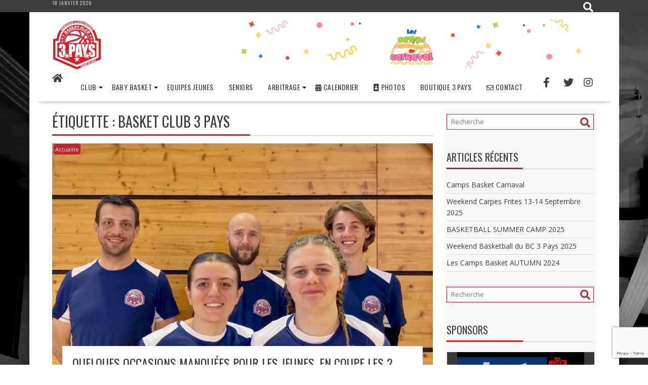

--- FILE ---
content_type: text/html; charset=UTF-8
request_url: https://basketclubmichelbach.fr/tag/basket-club-3-pays
body_size: 24699
content:
<meta name="facebook-domain-verification" content="c4c3ghnk6zcbammi1p9t1ky0flzx22" />
        <!DOCTYPE html><html lang="fr-FR">
    	<head>

		        <meta charset="UTF-8">
        <meta name="viewport" content="width=device-width, initial-scale=1">
        <link rel="profile" href="http://gmpg.org/xfn/11">
        <link rel="pingback" href="https://basketclubmichelbach.fr/xmlrpc.php">
    <meta name='robots' content='index, follow, max-image-preview:large, max-snippet:-1, max-video-preview:-1' />

	<!-- This site is optimized with the Yoast SEO plugin v26.6 - https://yoast.com/wordpress/plugins/seo/ -->
	<title>Basket Club 3 Pays Archives - Basket Club 3 Pays</title>
	<link rel="canonical" href="https://basketclubmichelbach.fr/tag/basket-club-3-pays" />
	<link rel="next" href="https://basketclubmichelbach.fr/tag/basket-club-3-pays/page/2" />
	<meta property="og:locale" content="fr_FR" />
	<meta property="og:type" content="article" />
	<meta property="og:title" content="Basket Club 3 Pays Archives - Basket Club 3 Pays" />
	<meta property="og:url" content="https://basketclubmichelbach.fr/tag/basket-club-3-pays" />
	<meta property="og:site_name" content="Basket Club 3 Pays" />
	<meta name="twitter:card" content="summary_large_image" />
	<meta name="twitter:site" content="@BCMichelbach" />
	<script type="application/ld+json" class="yoast-schema-graph">{"@context":"https://schema.org","@graph":[{"@type":"CollectionPage","@id":"https://basketclubmichelbach.fr/tag/basket-club-3-pays","url":"https://basketclubmichelbach.fr/tag/basket-club-3-pays","name":"Basket Club 3 Pays Archives - Basket Club 3 Pays","isPartOf":{"@id":"https://basketclubmichelbach.fr/#website"},"primaryImageOfPage":{"@id":"https://basketclubmichelbach.fr/tag/basket-club-3-pays#primaryimage"},"image":{"@id":"https://basketclubmichelbach.fr/tag/basket-club-3-pays#primaryimage"},"thumbnailUrl":"https://basketclubmichelbach.fr/wp-content/uploads/2023/10/6b63e481-542b-4074-a095-ccfae1834d8b-1.jpeg","breadcrumb":{"@id":"https://basketclubmichelbach.fr/tag/basket-club-3-pays#breadcrumb"},"inLanguage":"fr-FR"},{"@type":"ImageObject","inLanguage":"fr-FR","@id":"https://basketclubmichelbach.fr/tag/basket-club-3-pays#primaryimage","url":"https://basketclubmichelbach.fr/wp-content/uploads/2023/10/6b63e481-542b-4074-a095-ccfae1834d8b-1.jpeg","contentUrl":"https://basketclubmichelbach.fr/wp-content/uploads/2023/10/6b63e481-542b-4074-a095-ccfae1834d8b-1.jpeg","width":768,"height":1024},{"@type":"BreadcrumbList","@id":"https://basketclubmichelbach.fr/tag/basket-club-3-pays#breadcrumb","itemListElement":[{"@type":"ListItem","position":1,"name":"Accueil","item":"https://basketclubmichelbach.fr/"},{"@type":"ListItem","position":2,"name":"Basket Club 3 Pays"}]},{"@type":"WebSite","@id":"https://basketclubmichelbach.fr/#website","url":"https://basketclubmichelbach.fr/","name":"Basket Club 3 Pays","description":"Le Basket Club Michelbach-le-bas (BCM) est un club familial qui s&#039;est organisé autour et grâce à des personnes passionnées par le basketball. Depuis 3 ans, le BCM a créé une dynamique de formation des jeunes filles et garçons de la SLA (Saint Louis Agglomération) tout en maintenant ses équipes séniors pour la pratique des plus âgés. Le BCM a mis en place une structure d&#039;entraînement animée par des coaches formés et compétents pour permettre aux joueuses et joueurs de prendre du plaisir et de voir éclore de nouveaux talents. C&#039;est au COSEC d&#039;Hégenheim que se déroule l&#039;essentiel de l&#039;activité basket, mais aussi dans les salles d&#039;Hésingue et de Buschwiller en bénéficiants des installations des clubs partenaires de l&#039;entente &quot;3 PAYS&quot;, BC Hégenheim et le Hésingue BC. Cette répartition sur 3 sites permet au BCM de s&#039;implanter naturellement au coeur de Saint Louis Agglomération tout en étant proche des communes de Basel, Saint Louis, Huningue, Blotzheim etc...et participer ainsi au développement du basket dans notre région des 3 frontières. A bientôt au BCM !","publisher":{"@id":"https://basketclubmichelbach.fr/#organization"},"potentialAction":[{"@type":"SearchAction","target":{"@type":"EntryPoint","urlTemplate":"https://basketclubmichelbach.fr/?s={search_term_string}"},"query-input":{"@type":"PropertyValueSpecification","valueRequired":true,"valueName":"search_term_string"}}],"inLanguage":"fr-FR"},{"@type":"Organization","@id":"https://basketclubmichelbach.fr/#organization","name":"Basket Club 3 Pays","url":"https://basketclubmichelbach.fr/","logo":{"@type":"ImageObject","inLanguage":"fr-FR","@id":"https://basketclubmichelbach.fr/#/schema/logo/image/","url":"https://basketclubmichelbach.fr/wp-content/uploads/2024/08/cropped-LOGO_BC3Pays_transparent_red-v2-w_outline.png","contentUrl":"https://basketclubmichelbach.fr/wp-content/uploads/2024/08/cropped-LOGO_BC3Pays_transparent_red-v2-w_outline.png","width":290,"height":294,"caption":"Basket Club 3 Pays"},"image":{"@id":"https://basketclubmichelbach.fr/#/schema/logo/image/"},"sameAs":["https://www.facebook.com/BCMichelbach","https://x.com/BCMichelbach"]}]}</script>
	<!-- / Yoast SEO plugin. -->


<link rel='dns-prefetch' href='//fonts.googleapis.com' />
<link rel='dns-prefetch' href='//use.fontawesome.com' />
<link rel="alternate" type="application/rss+xml" title="Basket Club 3 Pays &raquo; Flux" href="https://basketclubmichelbach.fr/feed" />
<link rel="alternate" type="application/rss+xml" title="Basket Club 3 Pays &raquo; Flux des commentaires" href="https://basketclubmichelbach.fr/comments/feed" />
<link rel="alternate" type="text/calendar" title="Basket Club 3 Pays &raquo; Flux iCal" href="https://basketclubmichelbach.fr/calendrier/?ical=1" />
<link rel="alternate" type="application/rss+xml" title="Basket Club 3 Pays &raquo; Flux de l’étiquette Basket Club 3 Pays" href="https://basketclubmichelbach.fr/tag/basket-club-3-pays/feed" />
<style id='wp-img-auto-sizes-contain-inline-css' type='text/css'>
img:is([sizes=auto i],[sizes^="auto," i]){contain-intrinsic-size:3000px 1500px}
/*# sourceURL=wp-img-auto-sizes-contain-inline-css */
</style>
<link rel='stylesheet' id='fpw_styles_css-css' href='https://basketclubmichelbach.fr/wp-content/plugins/feature-a-page-widget/css/fpw_styles.css?ver=2.1.0' type='text/css' media='all' />
<style id='wp-emoji-styles-inline-css' type='text/css'>

	img.wp-smiley, img.emoji {
		display: inline !important;
		border: none !important;
		box-shadow: none !important;
		height: 1em !important;
		width: 1em !important;
		margin: 0 0.07em !important;
		vertical-align: -0.1em !important;
		background: none !important;
		padding: 0 !important;
	}
/*# sourceURL=wp-emoji-styles-inline-css */
</style>
<link rel='stylesheet' id='wp-block-library-css' href='https://basketclubmichelbach.fr/wp-includes/css/dist/block-library/style.min.css?ver=6.9' type='text/css' media='all' />
<style id='wp-block-paragraph-inline-css' type='text/css'>
.is-small-text{font-size:.875em}.is-regular-text{font-size:1em}.is-large-text{font-size:2.25em}.is-larger-text{font-size:3em}.has-drop-cap:not(:focus):first-letter{float:left;font-size:8.4em;font-style:normal;font-weight:100;line-height:.68;margin:.05em .1em 0 0;text-transform:uppercase}body.rtl .has-drop-cap:not(:focus):first-letter{float:none;margin-left:.1em}p.has-drop-cap.has-background{overflow:hidden}:root :where(p.has-background){padding:1.25em 2.375em}:where(p.has-text-color:not(.has-link-color)) a{color:inherit}p.has-text-align-left[style*="writing-mode:vertical-lr"],p.has-text-align-right[style*="writing-mode:vertical-rl"]{rotate:180deg}
/*# sourceURL=https://basketclubmichelbach.fr/wp-includes/blocks/paragraph/style.min.css */
</style>
<style id='global-styles-inline-css' type='text/css'>
:root{--wp--preset--aspect-ratio--square: 1;--wp--preset--aspect-ratio--4-3: 4/3;--wp--preset--aspect-ratio--3-4: 3/4;--wp--preset--aspect-ratio--3-2: 3/2;--wp--preset--aspect-ratio--2-3: 2/3;--wp--preset--aspect-ratio--16-9: 16/9;--wp--preset--aspect-ratio--9-16: 9/16;--wp--preset--color--black: #000000;--wp--preset--color--cyan-bluish-gray: #abb8c3;--wp--preset--color--white: #ffffff;--wp--preset--color--pale-pink: #f78da7;--wp--preset--color--vivid-red: #cf2e2e;--wp--preset--color--luminous-vivid-orange: #ff6900;--wp--preset--color--luminous-vivid-amber: #fcb900;--wp--preset--color--light-green-cyan: #7bdcb5;--wp--preset--color--vivid-green-cyan: #00d084;--wp--preset--color--pale-cyan-blue: #8ed1fc;--wp--preset--color--vivid-cyan-blue: #0693e3;--wp--preset--color--vivid-purple: #9b51e0;--wp--preset--gradient--vivid-cyan-blue-to-vivid-purple: linear-gradient(135deg,rgb(6,147,227) 0%,rgb(155,81,224) 100%);--wp--preset--gradient--light-green-cyan-to-vivid-green-cyan: linear-gradient(135deg,rgb(122,220,180) 0%,rgb(0,208,130) 100%);--wp--preset--gradient--luminous-vivid-amber-to-luminous-vivid-orange: linear-gradient(135deg,rgb(252,185,0) 0%,rgb(255,105,0) 100%);--wp--preset--gradient--luminous-vivid-orange-to-vivid-red: linear-gradient(135deg,rgb(255,105,0) 0%,rgb(207,46,46) 100%);--wp--preset--gradient--very-light-gray-to-cyan-bluish-gray: linear-gradient(135deg,rgb(238,238,238) 0%,rgb(169,184,195) 100%);--wp--preset--gradient--cool-to-warm-spectrum: linear-gradient(135deg,rgb(74,234,220) 0%,rgb(151,120,209) 20%,rgb(207,42,186) 40%,rgb(238,44,130) 60%,rgb(251,105,98) 80%,rgb(254,248,76) 100%);--wp--preset--gradient--blush-light-purple: linear-gradient(135deg,rgb(255,206,236) 0%,rgb(152,150,240) 100%);--wp--preset--gradient--blush-bordeaux: linear-gradient(135deg,rgb(254,205,165) 0%,rgb(254,45,45) 50%,rgb(107,0,62) 100%);--wp--preset--gradient--luminous-dusk: linear-gradient(135deg,rgb(255,203,112) 0%,rgb(199,81,192) 50%,rgb(65,88,208) 100%);--wp--preset--gradient--pale-ocean: linear-gradient(135deg,rgb(255,245,203) 0%,rgb(182,227,212) 50%,rgb(51,167,181) 100%);--wp--preset--gradient--electric-grass: linear-gradient(135deg,rgb(202,248,128) 0%,rgb(113,206,126) 100%);--wp--preset--gradient--midnight: linear-gradient(135deg,rgb(2,3,129) 0%,rgb(40,116,252) 100%);--wp--preset--font-size--small: 13px;--wp--preset--font-size--medium: 20px;--wp--preset--font-size--large: 36px;--wp--preset--font-size--x-large: 42px;--wp--preset--spacing--20: 0.44rem;--wp--preset--spacing--30: 0.67rem;--wp--preset--spacing--40: 1rem;--wp--preset--spacing--50: 1.5rem;--wp--preset--spacing--60: 2.25rem;--wp--preset--spacing--70: 3.38rem;--wp--preset--spacing--80: 5.06rem;--wp--preset--shadow--natural: 6px 6px 9px rgba(0, 0, 0, 0.2);--wp--preset--shadow--deep: 12px 12px 50px rgba(0, 0, 0, 0.4);--wp--preset--shadow--sharp: 6px 6px 0px rgba(0, 0, 0, 0.2);--wp--preset--shadow--outlined: 6px 6px 0px -3px rgb(255, 255, 255), 6px 6px rgb(0, 0, 0);--wp--preset--shadow--crisp: 6px 6px 0px rgb(0, 0, 0);}:where(.is-layout-flex){gap: 0.5em;}:where(.is-layout-grid){gap: 0.5em;}body .is-layout-flex{display: flex;}.is-layout-flex{flex-wrap: wrap;align-items: center;}.is-layout-flex > :is(*, div){margin: 0;}body .is-layout-grid{display: grid;}.is-layout-grid > :is(*, div){margin: 0;}:where(.wp-block-columns.is-layout-flex){gap: 2em;}:where(.wp-block-columns.is-layout-grid){gap: 2em;}:where(.wp-block-post-template.is-layout-flex){gap: 1.25em;}:where(.wp-block-post-template.is-layout-grid){gap: 1.25em;}.has-black-color{color: var(--wp--preset--color--black) !important;}.has-cyan-bluish-gray-color{color: var(--wp--preset--color--cyan-bluish-gray) !important;}.has-white-color{color: var(--wp--preset--color--white) !important;}.has-pale-pink-color{color: var(--wp--preset--color--pale-pink) !important;}.has-vivid-red-color{color: var(--wp--preset--color--vivid-red) !important;}.has-luminous-vivid-orange-color{color: var(--wp--preset--color--luminous-vivid-orange) !important;}.has-luminous-vivid-amber-color{color: var(--wp--preset--color--luminous-vivid-amber) !important;}.has-light-green-cyan-color{color: var(--wp--preset--color--light-green-cyan) !important;}.has-vivid-green-cyan-color{color: var(--wp--preset--color--vivid-green-cyan) !important;}.has-pale-cyan-blue-color{color: var(--wp--preset--color--pale-cyan-blue) !important;}.has-vivid-cyan-blue-color{color: var(--wp--preset--color--vivid-cyan-blue) !important;}.has-vivid-purple-color{color: var(--wp--preset--color--vivid-purple) !important;}.has-black-background-color{background-color: var(--wp--preset--color--black) !important;}.has-cyan-bluish-gray-background-color{background-color: var(--wp--preset--color--cyan-bluish-gray) !important;}.has-white-background-color{background-color: var(--wp--preset--color--white) !important;}.has-pale-pink-background-color{background-color: var(--wp--preset--color--pale-pink) !important;}.has-vivid-red-background-color{background-color: var(--wp--preset--color--vivid-red) !important;}.has-luminous-vivid-orange-background-color{background-color: var(--wp--preset--color--luminous-vivid-orange) !important;}.has-luminous-vivid-amber-background-color{background-color: var(--wp--preset--color--luminous-vivid-amber) !important;}.has-light-green-cyan-background-color{background-color: var(--wp--preset--color--light-green-cyan) !important;}.has-vivid-green-cyan-background-color{background-color: var(--wp--preset--color--vivid-green-cyan) !important;}.has-pale-cyan-blue-background-color{background-color: var(--wp--preset--color--pale-cyan-blue) !important;}.has-vivid-cyan-blue-background-color{background-color: var(--wp--preset--color--vivid-cyan-blue) !important;}.has-vivid-purple-background-color{background-color: var(--wp--preset--color--vivid-purple) !important;}.has-black-border-color{border-color: var(--wp--preset--color--black) !important;}.has-cyan-bluish-gray-border-color{border-color: var(--wp--preset--color--cyan-bluish-gray) !important;}.has-white-border-color{border-color: var(--wp--preset--color--white) !important;}.has-pale-pink-border-color{border-color: var(--wp--preset--color--pale-pink) !important;}.has-vivid-red-border-color{border-color: var(--wp--preset--color--vivid-red) !important;}.has-luminous-vivid-orange-border-color{border-color: var(--wp--preset--color--luminous-vivid-orange) !important;}.has-luminous-vivid-amber-border-color{border-color: var(--wp--preset--color--luminous-vivid-amber) !important;}.has-light-green-cyan-border-color{border-color: var(--wp--preset--color--light-green-cyan) !important;}.has-vivid-green-cyan-border-color{border-color: var(--wp--preset--color--vivid-green-cyan) !important;}.has-pale-cyan-blue-border-color{border-color: var(--wp--preset--color--pale-cyan-blue) !important;}.has-vivid-cyan-blue-border-color{border-color: var(--wp--preset--color--vivid-cyan-blue) !important;}.has-vivid-purple-border-color{border-color: var(--wp--preset--color--vivid-purple) !important;}.has-vivid-cyan-blue-to-vivid-purple-gradient-background{background: var(--wp--preset--gradient--vivid-cyan-blue-to-vivid-purple) !important;}.has-light-green-cyan-to-vivid-green-cyan-gradient-background{background: var(--wp--preset--gradient--light-green-cyan-to-vivid-green-cyan) !important;}.has-luminous-vivid-amber-to-luminous-vivid-orange-gradient-background{background: var(--wp--preset--gradient--luminous-vivid-amber-to-luminous-vivid-orange) !important;}.has-luminous-vivid-orange-to-vivid-red-gradient-background{background: var(--wp--preset--gradient--luminous-vivid-orange-to-vivid-red) !important;}.has-very-light-gray-to-cyan-bluish-gray-gradient-background{background: var(--wp--preset--gradient--very-light-gray-to-cyan-bluish-gray) !important;}.has-cool-to-warm-spectrum-gradient-background{background: var(--wp--preset--gradient--cool-to-warm-spectrum) !important;}.has-blush-light-purple-gradient-background{background: var(--wp--preset--gradient--blush-light-purple) !important;}.has-blush-bordeaux-gradient-background{background: var(--wp--preset--gradient--blush-bordeaux) !important;}.has-luminous-dusk-gradient-background{background: var(--wp--preset--gradient--luminous-dusk) !important;}.has-pale-ocean-gradient-background{background: var(--wp--preset--gradient--pale-ocean) !important;}.has-electric-grass-gradient-background{background: var(--wp--preset--gradient--electric-grass) !important;}.has-midnight-gradient-background{background: var(--wp--preset--gradient--midnight) !important;}.has-small-font-size{font-size: var(--wp--preset--font-size--small) !important;}.has-medium-font-size{font-size: var(--wp--preset--font-size--medium) !important;}.has-large-font-size{font-size: var(--wp--preset--font-size--large) !important;}.has-x-large-font-size{font-size: var(--wp--preset--font-size--x-large) !important;}
/*# sourceURL=global-styles-inline-css */
</style>

<style id='classic-theme-styles-inline-css' type='text/css'>
/*! This file is auto-generated */
.wp-block-button__link{color:#fff;background-color:#32373c;border-radius:9999px;box-shadow:none;text-decoration:none;padding:calc(.667em + 2px) calc(1.333em + 2px);font-size:1.125em}.wp-block-file__button{background:#32373c;color:#fff;text-decoration:none}
/*# sourceURL=/wp-includes/css/classic-themes.min.css */
</style>
<style id='font-awesome-svg-styles-default-inline-css' type='text/css'>
.svg-inline--fa {
  display: inline-block;
  height: 1em;
  overflow: visible;
  vertical-align: -.125em;
}
/*# sourceURL=font-awesome-svg-styles-default-inline-css */
</style>
<link rel='stylesheet' id='font-awesome-svg-styles-css' href='https://basketclubmichelbach.fr/wp-content/uploads/font-awesome/v5.10.2/css/svg-with-js.css' type='text/css' media='all' />
<style id='font-awesome-svg-styles-inline-css' type='text/css'>
   .wp-block-font-awesome-icon svg::before,
   .wp-rich-text-font-awesome-icon svg::before {content: unset;}
/*# sourceURL=font-awesome-svg-styles-inline-css */
</style>
<link rel='stylesheet' id='contact-form-7-css' href='https://basketclubmichelbach.fr/wp-content/plugins/contact-form-7/includes/css/styles.css?ver=6.1.4' type='text/css' media='all' />
<link rel='stylesheet' id='bwg_fonts-css' href='https://basketclubmichelbach.fr/wp-content/plugins/photo-gallery/css/bwg-fonts/fonts.css?ver=0.0.1' type='text/css' media='all' />
<link rel='stylesheet' id='sumoselect-css' href='https://basketclubmichelbach.fr/wp-content/plugins/photo-gallery/css/sumoselect.min.css?ver=3.4.6' type='text/css' media='all' />
<link rel='stylesheet' id='mCustomScrollbar-css' href='https://basketclubmichelbach.fr/wp-content/plugins/photo-gallery/css/jquery.mCustomScrollbar.min.css?ver=3.1.5' type='text/css' media='all' />
<link rel='stylesheet' id='bwg_frontend-css' href='https://basketclubmichelbach.fr/wp-content/plugins/photo-gallery/css/styles.min.css?ver=1.8.35' type='text/css' media='all' />
<link rel='stylesheet' id='bxslider-css' href='https://basketclubmichelbach.fr/wp-content/themes/supernewspro/assets/library/bxslider/css/jquery.bxslider.min.css?ver=4.2.5' type='text/css' media='all' />
<link rel='stylesheet' id='supernews-googleapis-css' href='//fonts.googleapis.com/css?family=Oswald%3A400%2C300%7COpen+Sans%3A600%2C400&#038;ver=1.0.1' type='text/css' media='all' />
<link rel='stylesheet' id='fontawesome-css' href='https://basketclubmichelbach.fr/wp-content/themes/supernewspro/assets/library/Font-Awesome/css/font-awesome.min.css?ver=4.5.0' type='text/css' media='all' />
<link rel='stylesheet' id='Oswald-css' href='//fonts.googleapis.com/css?family=Oswald&#038;ver=6.9' type='text/css' media='all' />
<link rel='stylesheet' id='Open Sans-css' href='//fonts.googleapis.com/css?family=Open+Sans&#038;ver=6.9' type='text/css' media='all' />
<link rel='stylesheet' id='supernews-style-css' href='https://basketclubmichelbach.fr/wp-content/themes/supernewspro/style.css?ver=6.9' type='text/css' media='all' />
<style id='supernews-style-inline-css' type='text/css'>

        .top-block{
            font-family: 'Oswald';
        }
        .site-title,
        .site-title a{
            font-family: 'Oswald';
        }
        .site-description,
        .site-description a{
            font-family: 'Oswald';
        }
        .main-navigation li,
        .slicknav_nav li a,
        .main-navigation a{
            font-family: 'Oswald';
        }
        .trend-title,
        .main-navigation .header-trend-menu a{
            font-family: 'Oswald';
        }
        .slide-title,
        .bn-title,
        .comment-reply-title,
        .comment-form .form-submit input,
        .read-more,
        .widget-title,
        .page-header .page-title,
        .single .entry-header .entry-title,
        h1, h1 a,
        h2, h2 a,
        h3, h3 a,
        h4, h4 a,
        h5, h5 a,
        h6, h6 a {
            font-family: 'Oswald';
        }
        body, p {
            font-family: 'Open Sans';
        }mark,
            .comment-form .form-submit input,
            .read-more,
            .header-latest-posts .bn-title,
            .slider-section .cat-links a,
            .featured-desc .above-entry-meta .cat-links a,
            #calendar_wrap #wp-calendar #today,
            #calendar_wrap #wp-calendar #today a,
            .wpcf7-form input.wpcf7-submit:hover,
            .woocommerce #content #primary  ul.products li.product .button,
            .woocommerce ul.products li.product .onsale,
            .woocommerce span.onsale,
            .woocommerce #respond input#submit.alt,
         .woocommerce a.button.alt,
         .woocommerce button.button.alt,
         .woocommerce input.button.alt,
         .woocommerce #respond input#submit,
         .woocommerce a.button,
         .woocommerce button.button,
         .woocommerce input.button,
            .breadcrumb,
            .slicknav_btn,
            .post-thumb .cat-links > a,
            article.post.sticky,
            .mCSB_scrollTools .mCSB_dragger .mCSB_dragger_bar,
            .mCSB_scrollTools .mCSB_dragger:hover .mCSB_dragger_bar,
            .sm-tabs-title .single-tab-title.opened{
                background: #bc262c;
            }
            .mCSB_scrollTools .mCSB_dragger .mCSB_dragger_bar{
                background: #bc262c!important;
            }
        .site-title,
        .site-title a{
            color: #bc262c;
        }
        .site-title:hover,
        .site-title a:hover{
            color: #3d3d3d;
        }
        .site-description,
        .site-description a{
            color: #3d3d3d;
        }
        h1, h1 a,
        h2, h2 a,
        h3, h3 a,
        h4, h4 a,
        h5, h5 a,
        h6, h6 a {
            color: #3d3d3d;
        }
         .entry-content p,
         .details{
            color: #3d3d3d;
        }
        a,
        .posted-on a,
        .cat-links a,
        .comments-link a,
        .edit-link a,
        .tags-links a,
        .byline,
        .nav-links a,
        .entry-meta a{
            color: #3d3d3d;
        }
        a:hover,
        .posted-on a:hover,
        .cat-links a:hover,
        .comments-link a:hover,
        .edit-link a:hover,
        .tags-links a:hover,
        .byline a:hover,
        .nav-links a:hover,
        #supernews-breadcrumbs a:hover,
        .bn-content a:hover,
        .slider-section .slide-title:hover,
        .feature-side-slider .post-title a:hover,
        .slider-feature-wrap a:hover,
        .feature-side-slider .beside-post:hover .beside-caption a,
        .featured-desc a:hover h4,
        .featured-desc .above-entry-meta span:hover,
        .entry-meta a:hover{
            color: #f73838;
        }
            .screen-reader-text:focus,
            .widget_search input#s,
            .search-block #searchsubmit,
            .widget_search #searchsubmit,
            .wpcf7-form input.wpcf7-submit,
            .page-numbers,
            .woocommerce nav.woocommerce-pagination ul li a:hover,
            .woocommerce nav.woocommerce-pagination ul li span.current
            {
                color: #bc262c;
            }
            .search-block input#menu-search,
            .widget_search input#s,
            .tagcloud a,
            .page-numbers:hover,
            .page-numbers:focus,
            .page-numbers.current{
                border: 1px solid #bc262c;
            }
            .footer-wrapper .footer-copyright,
            .nav-links .nav-previous a:hover,
            .nav-links .nav-next a:hover{
                border-top: 1px solid #bc262c;
            }
            .widget-title:before,
            .page-header .page-title:before,
            .single .entry-header .entry-title:before,
            .blog-no-image article.post.sticky{
                border-bottom: 3px solid #bc262c;
            }
            .wpcf7-form input.wpcf7-submit{
                border: 2px solid #bc262c;
            }
            .bn-title::after,
            .breadcrumb::after {
                border-left: 5px solid #bc262c;
            }
       .top-header-section,
       .top-header-section .wrapper{
            background: ;
        }
        .header-wrapper,
        .header-wrapper .wrapper
        {
            background: ;
        }
        .header-wrapper #site-navigation,
        .header-wrapper #site-navigation .wrapper,
        .header-wrapper .supernews_mega_menu.menu .mega-sub-menu li.menu-item-inner-mega .supernews-mega-menu-cat-wrap a,
        .header-wrapper .supernews_mega_menu.menu .mega-sub-menu li.menu-item a,
        .mega-sub-menu .supernews-mega-menu-cat-wrap,
        .header-wrapper ul.sub-menu.mega-sub-menu,
        .header-wrapper .main-navigation .slicknav_nav ul.sub-menu,
        .header-wrapper .main-navigation ul ul.sub-menu li,
        .header-wrapper .supernews_mega_menu.menu .mega-sub-menu li.menu-item-inner-mega .supernews-mega-menu-cat-wrap a{
            background: #ffffff;
        }
        .trends,
        .header-wrapper .trends .wrapper{
            background: #ffffff;
        }
        .header-wrapper .menu > li.current-menu-item > a,
        .header-wrapper .menu > li.current-menu-parent a,
        .header-wrapper .menu > li.current_page_parent a,
        .header-wrapper .menu > li.current_page_ancestor a{
            color: #3d3d3d;
        }
        .slicknav_nav li:hover > a,
        .slicknav_nav li.current-menu-ancestor > a,
        .slicknav_nav li.current-menu-item  > a,
        .slicknav_nav li.current_page_item > a,
        .slicknav_nav li.current_page_item .slicknav_item span,
        .mega-sub-menu .mega-active-cat{
            color: #3d3d3d;
        }
        .supernews-mega-menu-con-wrap,
        .header-wrapper .menu li:hover > a,
        .header-wrapper .supernews_mega_menu.menu .mega-sub-menu li.menu-item-inner-mega .supernews-mega-menu-cat-wrap a.mega-active-cat{
            color: #f73838;
        }
        .supernews_mega_menu .header-wrapper .main-navigation ul ul.sub-menu li:hover > a,
        .icon-menu:hover,
        .header-wrapper .supernews_mega_menu.menu .mega-sub-menu li.menu-item a:hover,
        .slicknav_nav li .slicknav_item:hover a{
            color:#f73838;
        }
        @media screen and (max-width:992px){
            .supernews-mega-menu-con-wrap,
            .header-wrapper .supernews_mega_menu.menu .mega-sub-menu li.menu-item-inner-mega .supernews-mega-menu-cat-wrap a.mega-active-cat{
                background:#ffffff;
            }
        }
        @media screen and (max-width:639px){
            .mega-sub-menu .menu-post-block h2 a:hover {
                color: #f73838;
            }
        }
       .header-wrapper .menu li a{
            color: #3d3d3d;
        }
       #supernews-breadcrumbs{
            background: #f2f2f2;
        }
       .secondary-sidebar{
            background: #f9f9f9;
        }
       .footer-wrapper,
       .top-bottom.wrapper,
       .footer-copyright{
            background: #3d3d3d;
        }
       .footer-wrapper .widget-title,
        .footer-wrapper h1, .footer-wrapper h1 a,
        .footer-wrapper h2, .footer-wrapper h2 a,
        .footer-wrapper h3, .footer-wrapper h3 a,
        .footer-wrapper h4, .footer-wrapper h4 a,
        .footer-wrapper h5, .footer-wrapper h5 a,
        .footer-wrapper h6, .footer-wrapper h6 a{
            color: #ffffff;
        }
       .footer-wrapper,
       .footer-wrapper p,
        .footer-wrapper .featured-desc .above-entry-meta,
        .footer-wrapper .entry-content p,.footer-wrapper .details,
        .copyright-text,
        .site-info{
            color: #ffffff;
        }
       .footer-wrapper a,
         .footer-wrapper .featured-desc .above-entry-meta i{
             color: #ffffff;
         }
       .footer-wrapper a:hover,
        .footer-sidebar .featured-desc .above-entry-meta a:hover {
            color: #f73838;
        }
        @media screen and (max-width:992px){
                .slicknav_btn{
                    border: 1px solid #bc262c;
                }
                .slicknav_btn.slicknav_open{
                    border: 1px solid #ffffff;
                }
                .slicknav_nav li:hover > a,
                .slicknav_nav li.current-menu-ancestor > a,
                .slicknav_nav li.current-menu-item  > a,
                .slicknav_nav li.current_page_item > a,
                .slicknav_nav li.current_page_item .slicknav_item span,
                .slicknav_nav li .slicknav_item:hover > a{
                    color: #bc262c;
                }
            }
            .featured-entries-col .cat-links a,
            .post-thumb .cat-links a,
            .slider-section .cat-links a
            .sm-up-container,
            article.post .read-more,
            article.page .read-more,
            .woocommerce #content #primary  ul.products li.product .button,
            .woocommerce #content #primary  ul.products li.product .button:hover,
            .sm-up-container,
            .bn-title,
            button, html input[type="button"], input[type="reset"], input[type="submit"]{
                border-radius: 4px;
            }
            
/*# sourceURL=supernews-style-inline-css */
</style>
<link rel='stylesheet' id='font-awesome-official-css' href='https://use.fontawesome.com/releases/v5.10.2/css/all.css' type='text/css' media='all' integrity="sha384-rtJEYb85SiYWgfpCr0jn174XgJTn4rptSOQsMroFBPQSGLdOC5IbubP6lJ35qoM9" crossorigin="anonymous" />
<link rel='stylesheet' id='cf7cf-style-css' href='https://basketclubmichelbach.fr/wp-content/plugins/cf7-conditional-fields/style.css?ver=2.6.7' type='text/css' media='all' />
<link rel='stylesheet' id='frs-css-css' href='https://basketclubmichelbach.fr/wp-content/plugins/fluid-responsive-slideshow/css/frs.css?ver=2.3.1' type='text/css' media='all' />
<link rel='stylesheet' id='frs-position-css' href='https://basketclubmichelbach.fr/wp-content/plugins/fluid-responsive-slideshow/css/frs-position.css?ver=2.3.1' type='text/css' media='all' />
<link rel='stylesheet' id='OpenSans-css' href='https://fonts.googleapis.com/css?family=Open+Sans%3A400italic%2C700italic%2C400%2C700&#038;ver=2.3.1' type='text/css' media='all' />
<link rel='stylesheet' id='font-awesome-official-v4shim-css' href='https://use.fontawesome.com/releases/v5.10.2/css/v4-shims.css' type='text/css' media='all' integrity="sha384-updXts+unDswrMsYxLc5R+HfSmF8CuEIOe48Rj3DoVoPUIImOT1fs26H/tr/H9gC" crossorigin="anonymous" />
<style id='font-awesome-official-v4shim-inline-css' type='text/css'>
@font-face {
font-family: "FontAwesome";
font-display: block;
src: url("https://use.fontawesome.com/releases/v5.10.2/webfonts/fa-brands-400.eot"),
		url("https://use.fontawesome.com/releases/v5.10.2/webfonts/fa-brands-400.eot?#iefix") format("embedded-opentype"),
		url("https://use.fontawesome.com/releases/v5.10.2/webfonts/fa-brands-400.woff2") format("woff2"),
		url("https://use.fontawesome.com/releases/v5.10.2/webfonts/fa-brands-400.woff") format("woff"),
		url("https://use.fontawesome.com/releases/v5.10.2/webfonts/fa-brands-400.ttf") format("truetype"),
		url("https://use.fontawesome.com/releases/v5.10.2/webfonts/fa-brands-400.svg#fontawesome") format("svg");
}

@font-face {
font-family: "FontAwesome";
font-display: block;
src: url("https://use.fontawesome.com/releases/v5.10.2/webfonts/fa-solid-900.eot"),
		url("https://use.fontawesome.com/releases/v5.10.2/webfonts/fa-solid-900.eot?#iefix") format("embedded-opentype"),
		url("https://use.fontawesome.com/releases/v5.10.2/webfonts/fa-solid-900.woff2") format("woff2"),
		url("https://use.fontawesome.com/releases/v5.10.2/webfonts/fa-solid-900.woff") format("woff"),
		url("https://use.fontawesome.com/releases/v5.10.2/webfonts/fa-solid-900.ttf") format("truetype"),
		url("https://use.fontawesome.com/releases/v5.10.2/webfonts/fa-solid-900.svg#fontawesome") format("svg");
}

@font-face {
font-family: "FontAwesome";
font-display: block;
src: url("https://use.fontawesome.com/releases/v5.10.2/webfonts/fa-regular-400.eot"),
		url("https://use.fontawesome.com/releases/v5.10.2/webfonts/fa-regular-400.eot?#iefix") format("embedded-opentype"),
		url("https://use.fontawesome.com/releases/v5.10.2/webfonts/fa-regular-400.woff2") format("woff2"),
		url("https://use.fontawesome.com/releases/v5.10.2/webfonts/fa-regular-400.woff") format("woff"),
		url("https://use.fontawesome.com/releases/v5.10.2/webfonts/fa-regular-400.ttf") format("truetype"),
		url("https://use.fontawesome.com/releases/v5.10.2/webfonts/fa-regular-400.svg#fontawesome") format("svg");
unicode-range: U+F004-F005,U+F007,U+F017,U+F022,U+F024,U+F02E,U+F03E,U+F044,U+F057-F059,U+F06E,U+F070,U+F075,U+F07B-F07C,U+F080,U+F086,U+F089,U+F094,U+F09D,U+F0A0,U+F0A4-F0A7,U+F0C5,U+F0C7-F0C8,U+F0E0,U+F0EB,U+F0F3,U+F0F8,U+F0FE,U+F111,U+F118-F11A,U+F11C,U+F133,U+F144,U+F146,U+F14A,U+F14D-F14E,U+F150-F152,U+F15B-F15C,U+F164-F165,U+F185-F186,U+F191-F192,U+F1AD,U+F1C1-F1C9,U+F1CD,U+F1D8,U+F1E3,U+F1EA,U+F1F6,U+F1F9,U+F20A,U+F247-F249,U+F24D,U+F254-F25B,U+F25D,U+F267,U+F271-F274,U+F279,U+F28B,U+F28D,U+F2B5-F2B6,U+F2B9,U+F2BB,U+F2BD,U+F2C1-F2C2,U+F2D0,U+F2D2,U+F2DC,U+F2ED,U+F328,U+F358-F35B,U+F3A5,U+F3D1,U+F410,U+F4AD;
}
/*# sourceURL=font-awesome-official-v4shim-inline-css */
</style>
<script type="text/javascript" src="https://basketclubmichelbach.fr/wp-includes/js/jquery/jquery.min.js?ver=3.7.1" id="jquery-core-js"></script>
<script type="text/javascript" src="https://basketclubmichelbach.fr/wp-includes/js/jquery/jquery-migrate.min.js?ver=3.4.1" id="jquery-migrate-js"></script>
<script type="text/javascript" src="https://basketclubmichelbach.fr/wp-content/plugins/fluid-responsive-slideshow/js/frs.js?ver=2.3.1" id="fluid-responsive-slideshow-js"></script>
<script type="text/javascript" src="https://basketclubmichelbach.fr/wp-content/plugins/fluid-responsive-slideshow/js/jquery.touchSwipe.min.js?ver=6.9" id="touchSwipe_js-js"></script>
<script type="text/javascript" src="https://basketclubmichelbach.fr/wp-content/plugins/fluid-responsive-slideshow/js/imagesloaded.min.js?ver=2.3.1" id="images-loaded-js"></script>
<script type="text/javascript" src="https://basketclubmichelbach.fr/wp-content/plugins/photo-gallery/js/jquery.sumoselect.min.js?ver=3.4.6" id="sumoselect-js"></script>
<script type="text/javascript" src="https://basketclubmichelbach.fr/wp-content/plugins/photo-gallery/js/tocca.min.js?ver=2.0.9" id="bwg_mobile-js"></script>
<script type="text/javascript" src="https://basketclubmichelbach.fr/wp-content/plugins/photo-gallery/js/jquery.mCustomScrollbar.concat.min.js?ver=3.1.5" id="mCustomScrollbar-js"></script>
<script type="text/javascript" src="https://basketclubmichelbach.fr/wp-content/plugins/photo-gallery/js/jquery.fullscreen.min.js?ver=0.6.0" id="jquery-fullscreen-js"></script>
<script type="text/javascript" id="bwg_frontend-js-extra">
/* <![CDATA[ */
var bwg_objectsL10n = {"bwg_field_required":"field is required.","bwg_mail_validation":"This is not a valid email address.","bwg_search_result":"There are no images matching your search.","bwg_select_tag":"Select Tag","bwg_order_by":"Order By","bwg_search":"Search","bwg_show_ecommerce":"Show Ecommerce","bwg_hide_ecommerce":"Hide Ecommerce","bwg_show_comments":"Show Comments","bwg_hide_comments":"Hide Comments","bwg_restore":"Restore","bwg_maximize":"Maximize","bwg_fullscreen":"Fullscreen","bwg_exit_fullscreen":"Exit Fullscreen","bwg_search_tag":"SEARCH...","bwg_tag_no_match":"No tags found","bwg_all_tags_selected":"All tags selected","bwg_tags_selected":"tags selected","play":"Play","pause":"Pause","is_pro":"","bwg_play":"Play","bwg_pause":"Pause","bwg_hide_info":"Hide info","bwg_show_info":"Show info","bwg_hide_rating":"Hide rating","bwg_show_rating":"Show rating","ok":"Ok","cancel":"Cancel","select_all":"Select all","lazy_load":"0","lazy_loader":"https://basketclubmichelbach.fr/wp-content/plugins/photo-gallery/images/ajax_loader.png","front_ajax":"0","bwg_tag_see_all":"see all tags","bwg_tag_see_less":"see less tags"};
//# sourceURL=bwg_frontend-js-extra
/* ]]> */
</script>
<script type="text/javascript" src="https://basketclubmichelbach.fr/wp-content/plugins/photo-gallery/js/scripts.min.js?ver=1.8.35" id="bwg_frontend-js"></script>
<link rel="https://api.w.org/" href="https://basketclubmichelbach.fr/wp-json/" /><link rel="alternate" title="JSON" type="application/json" href="https://basketclubmichelbach.fr/wp-json/wp/v2/tags/178" /><link rel="EditURI" type="application/rsd+xml" title="RSD" href="https://basketclubmichelbach.fr/xmlrpc.php?rsd" />
<meta name="generator" content="WordPress 6.9" />

		<!-- GA Google Analytics @ https://m0n.co/ga -->
		<script async src="https://www.googletagmanager.com/gtag/js?id=UA-89575703-1"></script>
		<script>
			window.dataLayer = window.dataLayer || [];
			function gtag(){dataLayer.push(arguments);}
			gtag('js', new Date());
			gtag('config', 'UA-89575703-1');
		</script>

	<meta name="tec-api-version" content="v1"><meta name="tec-api-origin" content="https://basketclubmichelbach.fr"><link rel="alternate" href="https://basketclubmichelbach.fr/wp-json/tribe/events/v1/events/?tags=basket-club-3-pays" /><style type="text/css" id="custom-background-css">
body.custom-background { background-image: url("https://basketclubmichelbach.fr/wp-content/uploads/2016/12/background-cosec.jpg"); background-position: left top; background-size: auto; background-repeat: no-repeat; background-attachment: fixed; }
</style>
	<link rel="icon" href="https://basketclubmichelbach.fr/wp-content/uploads/2024/08/cropped-cropped-LOGO_BC3Pays_transparent_red-v2-w_outline-32x32.png" sizes="32x32" />
<link rel="icon" href="https://basketclubmichelbach.fr/wp-content/uploads/2024/08/cropped-cropped-LOGO_BC3Pays_transparent_red-v2-w_outline-192x192.png" sizes="192x192" />
<link rel="apple-touch-icon" href="https://basketclubmichelbach.fr/wp-content/uploads/2024/08/cropped-cropped-LOGO_BC3Pays_transparent_red-v2-w_outline-180x180.png" />
<meta name="msapplication-TileImage" content="https://basketclubmichelbach.fr/wp-content/uploads/2024/08/cropped-cropped-LOGO_BC3Pays_transparent_red-v2-w_outline-270x270.png" />
	</head>
<body class="archive tag tag-basket-club-3-pays tag-178 custom-background wp-custom-logo wp-theme-supernewspro tribe-no-js blog-default-image right-sidebar at-sticky-sidebar at-disable-post-format group-blog">

        <div id="page" class="hfeed site">
        <a class="skip-link screen-reader-text" href="#content" title="link">Skip to content</a>
            <header id="masthead" class="site-header">
            <div class="top-header-section clearfix">
                <div class="wrapper">
                     <div class="header-date top-block">18 janvier 2026</div>                                            <div class="header-search top-block">
                            <i class="fa fa-search icon-menu search-icon-menu"></i><div class='menu-search-toggle'><div class='menu-search-inner'><div class="search-block">
    <form action="https://basketclubmichelbach.fr" class="searchform" id="searchform" method="get" role="search">
        <div>
            <label for="menu-search" class="screen-reader-text"></label>
                        <input type="text"  placeholder="Recherche"  id="menu-search" name="s" value="">
            <button class="fa fa-search" type="submit" id="searchsubmit"></button>
        </div>
    </form>
</div>
</div></div>                        </div>
                                        </div>
            </div><!-- .top-header-section -->
            <div class="header-wrapper clearfix">
                <div class="header-container">
                    <div class="wrapper site-branding clearfix">
                                                <div class="site-logo">
                            <a href="https://basketclubmichelbach.fr/" class="custom-logo-link" rel="home"><img width="290" height="294" src="https://basketclubmichelbach.fr/wp-content/uploads/2024/08/cropped-LOGO_BC3Pays_transparent_red-v2-w_outline.png" class="custom-logo" alt="Basket Club 3 Pays" decoding="async" fetchpriority="high" /></a>                        </div><!--site-logo-->
                        <!--supernews-header-id-display-opt-->
                                                        <div class="header-ads float-right">
                                    <a href="https://basketclubmichelbach.fr/camps-basket-carnaval" >
                                        <img src="https://basketclubmichelbach.fr/wp-content/uploads/2025/12/Camp-Carnaval-2025-6.jpeg" alt="Banner Ads">
                                    </a>
                                </div>
                                                        <div class="clearfix"></div>
                    </div>
                                        <nav id="site-navigation" class="main-navigation clearfix">
                        <div class="header-main-menu wrapper clearfix">
                                                            <div class="acmethemes-nav"><ul id="menu-menu-principal" class="menu supernews_mega_menu"><li id="menu-item-1091" class="menu-item menu-item-type-custom menu-item-object-custom menu-item-home menu-item-1091"><a href="http://basketclubmichelbach.fr"><i class="fa fa-home fa-lg"></i></a></li>
<li id="menu-item-2270" class="menu-item menu-item-type-custom menu-item-object-custom menu-item-has-children menu-item-2270"><a href="http://basketclubmichelbach.fr/le-bcm">Club</a>
<ul class="sub-menu">
	<li id="menu-item-3536" class="menu-item menu-item-type-post_type menu-item-object-page menu-item-3536"><a href="https://basketclubmichelbach.fr/inscriptions-ctc-3-pays">Inscriptions – CTC 3 Pays</a></li>
	<li id="menu-item-3833" class="menu-item menu-item-type-custom menu-item-object-custom menu-item-3833"><a href="http://basketclubmichelbach.fr/les-salles"><i class="fas fa-map-pin"></i> Les Salles</a></li>
	<li id="menu-item-2273" class="menu-item menu-item-type-post_type menu-item-object-page menu-item-2273"><a href="https://basketclubmichelbach.fr/ctc-3-pays">La CTC 3 Pays</a></li>
	<li id="menu-item-2269" class="menu-item menu-item-type-post_type menu-item-object-page menu-item-2269"><a href="https://basketclubmichelbach.fr/le-bcm">Le BCM</a></li>
	<li id="menu-item-1614" class="menu-item menu-item-type-post_type menu-item-object-page menu-item-has-children menu-item-1614"><a href="https://basketclubmichelbach.fr/tournoi"><span style="color:#bc262c">Tournoi</span></a>
	<ul class="sub-menu">
		<li id="menu-item-3412" class="menu-item menu-item-type-post_type menu-item-object-post menu-item-3412"><a href="https://basketclubmichelbach.fr/tournoi-basket-club-michelbach">Tournoi Basket Club Michelbach 2019</a></li>
		<li id="menu-item-2262" class="menu-item menu-item-type-post_type menu-item-object-page menu-item-2262"><a href="https://basketclubmichelbach.fr/photos-tournoi-international-3-pays-2018">Photos du Tournoi International 3 Pays 2018</a></li>
	</ul>
</li>
</ul>
</li>
<li id="menu-item-2297" class="menu-item menu-item-type-custom menu-item-object-custom menu-item-has-children menu-item-2297"><a href="http://basketclubmichelbach.fr/ecole-de-basket-secteur-saint-louis-huningue">Baby basket</a>
<ul class="sub-menu">
	<li id="menu-item-2295" class="menu-item menu-item-type-post_type menu-item-object-page menu-item-2295"><a href="https://basketclubmichelbach.fr/ecole-de-basket-secteur-saint-louis-huningue">Secteur Saint-Louis / Huningue</a></li>
	<li id="menu-item-2296" class="menu-item menu-item-type-post_type menu-item-object-page menu-item-2296"><a href="https://basketclubmichelbach.fr/ecole-de-basket-buschwiller">Secteur Buschwiller</a></li>
	<li id="menu-item-5408" class="menu-item menu-item-type-post_type menu-item-object-page menu-item-5408"><a href="https://basketclubmichelbach.fr/baby-basket-hesingue">Secteur Hésingue</a></li>
</ul>
</li>
<li id="menu-item-1100" class="menu-item menu-item-type-custom menu-item-object-custom menu-item-home menu-item-1100"><a href="http://basketclubmichelbach.fr/#">Equipes Jeunes</a></li>
<li id="menu-item-1099" class="menu-item menu-item-type-custom menu-item-object-custom menu-item-home menu-item-1099"><a href="http://basketclubmichelbach.fr/#">Seniors</a></li>
<li id="menu-item-2266" class="menu-item menu-item-type-custom menu-item-object-custom menu-item-has-children menu-item-2266"><a href="http://basketclubmichelbach.fr/ecole-darbitrage">Arbitrage</a>
<ul class="sub-menu">
	<li id="menu-item-2261" class="menu-item menu-item-type-post_type menu-item-object-page menu-item-2261"><a href="https://basketclubmichelbach.fr/ecole-darbitrage">L&rsquo;école d&rsquo;arbitrage</a></li>
</ul>
</li>
<li id="menu-item-1148" class="menu-item menu-item-type-custom menu-item-object-custom menu-item-1148"><a href="http://basketclubmichelbach.fr/calendrier"><i class="fas fa-calendar-alt"></i> Calendrier</a></li>
<li id="menu-item-1568" class="menu-item menu-item-type-post_type menu-item-object-page menu-item-1568"><a href="https://basketclubmichelbach.fr/photos"><i class="fas fa-portrait"></i> Photos</a></li>
<li id="menu-item-4010" class="menu-item menu-item-type-post_type menu-item-object-page menu-item-4010"><a href="https://basketclubmichelbach.fr/boutique-3-pays">Boutique 3 Pays</a></li>
<li id="menu-item-32" class="menu-item menu-item-type-post_type menu-item-object-page menu-item-32"><a href="https://basketclubmichelbach.fr/contact"><i class="far fa-envelope"></i> Contact</a></li>
</ul></div>                                        <div class="socials">
                            <a href="https://www.facebook.com/BC3Pays" class="facebook" data-title="Facebook" target="_blank">
                    <span class="font-icon-social-facebook"><i class="fa fa-facebook"></i></span>
                </a>
                                <a href="https://twitter.com/BC3Pays" class="twitter" data-title="Twitter" target="_blank">
                    <span class="font-icon-social-twitter"><i class="fa fa-twitter"></i></span>
                </a>
                                <a href="https://www.instagram.com/bc3pays" class="instagram" data-title="Instagram" target="_blank">
                    <span class="font-icon-social-instagram"><i class="fa fa-instagram"></i></span>
                </a>
                        </div>
                                </div>
                        <div class="responsive-slick-menu clearfix"></div>
                    </nav>
                    
                    <!-- #site-navigation -->
                </div>
                <!-- .header-container -->
            </div>
            <!-- header-wrapper-->
        </header>
        <!-- #masthead -->
            <div class="wrapper content-wrapper clearfix">
            <div id="content" class="site-content">
    
	<div id="primary" class="content-area">
		<main id="main" class="site-main">

		
			<header class="page-header">
				<h1 class="page-title">Étiquette : <span>Basket Club 3 Pays</span></h1>			</header><!-- .page-header -->

						
				
<article id="post-7549" class="post-7549 post type-post status-publish format-standard has-post-thumbnail hentry category-actualite tag-agglo-saint-louis tag-basket-3-frontieres tag-basket-club-3-pays tag-basket-club-michelbach tag-basket-saint-louis tag-bc-3pays tag-bc3p tag-bc3pays tag-hegenheim tag-hesingue tag-saint-louis tag-saint-louis-agglomeration tag-sla">
			<!--post thumbnal options-->
		<div class="post-thumb">
						<a href="https://basketclubmichelbach.fr/quelques-occasions-manquees-pour-les-jeunes-en-coupe-les-2-equipes-fanions-font-respecter-la-hierarchie"><img src="https://basketclubmichelbach.fr/wp-content/uploads/2023/10/6b63e481-542b-4074-a095-ccfae1834d8b-1-768x480.jpeg" alt="Quelques occasions manquées pour les jeunes. En coupe les 2 équipes fanions font respecter la hiérarchie !" title="Quelques occasions manquées pour les jeunes. En coupe les 2 équipes fanions font respecter la hiérarchie !" />
				<span class="format-icon"></span>
			</a>
			<span class="cat-links"><a href="https://basketclubmichelbach.fr/category/actualite"  rel="category tag">Actualite</a>&nbsp;</span>		</div><!-- .post-thumb-->
		<div class="post-content">
		<header class="entry-header">
			<h2 class="entry-title"><a href="https://basketclubmichelbach.fr/quelques-occasions-manquees-pour-les-jeunes-en-coupe-les-2-equipes-fanions-font-respecter-la-hierarchie" rel="bookmark">Quelques occasions manquées pour les jeunes. En coupe les 2 équipes fanions font respecter la hiérarchie !</a></h2>			<div class="entry-meta">
									<span class="posted-on"><a href="https://basketclubmichelbach.fr/quelques-occasions-manquees-pour-les-jeunes-en-coupe-les-2-equipes-fanions-font-respecter-la-hierarchie" rel="bookmark"><i class="fa fa-calendar"></i><time class="entry-date published" datetime="2023-10-08T17:23:42+02:00">8 octobre 2023</time><time class="updated" datetime="2023-10-17T17:24:11+02:00">17 octobre 2023</time></a></span>								<span class="tags-links"><i class="fa fa-tags"></i><a href="https://basketclubmichelbach.fr/tag/agglo-saint-louis" rel="tag">Agglo Saint-Louis</a>, <a href="https://basketclubmichelbach.fr/tag/basket-3-frontieres" rel="tag">Basket 3 Frontières</a>, <a href="https://basketclubmichelbach.fr/tag/basket-club-3-pays" rel="tag">Basket Club 3 Pays</a>, <a href="https://basketclubmichelbach.fr/tag/basket-club-michelbach" rel="tag">Basket Club Michelbach</a>, <a href="https://basketclubmichelbach.fr/tag/basket-saint-louis" rel="tag">Basket Saint-Louis</a>, <a href="https://basketclubmichelbach.fr/tag/bc-3pays" rel="tag">BC 3Pays</a>, <a href="https://basketclubmichelbach.fr/tag/bc3p" rel="tag">BC3P</a>, <a href="https://basketclubmichelbach.fr/tag/bc3pays" rel="tag">BC3Pays</a>, <a href="https://basketclubmichelbach.fr/tag/hegenheim" rel="tag">Hégenheim</a>, <a href="https://basketclubmichelbach.fr/tag/hesingue" rel="tag">Hésingue</a>, <a href="https://basketclubmichelbach.fr/tag/saint-louis" rel="tag">Saint-Louis</a>, <a href="https://basketclubmichelbach.fr/tag/saint-louis-agglomeration" rel="tag">Saint-Louis Agglomération</a>, <a href="https://basketclubmichelbach.fr/tag/sla" rel="tag">SLA</a></span>			</div><!-- .entry-meta -->
		</header><!-- .entry-header -->
		<div class="entry-content">
			Mini-basket&nbsp;:nos 3 formations étaient engagées&nbsp;: avec Mireille la Une s’inclinait d’un tout petit point face à JAB (30-31) alors que la Deux était dépassée par la Une de Reiningue (8-45).Par contre la Trois avec Laetitia finissait pas s’imposer à Moernach (23-25).&nbsp; U13&nbsp;:les régionaux d’Olivier assisté par David se déplaçaient à Mu-Pfastatt. Face à un adversaire très allant les jeunes du...				<span class="clearfix"></span>
				<a class="read-more" href="https://basketclubmichelbach.fr/quelques-occasions-manquees-pour-les-jeunes-en-coupe-les-2-equipes-fanions-font-respecter-la-hierarchie ">
					En savoir plus				</a>
						</div><!-- .entry-content -->
	</div>
</article><!-- #post-## -->

			
				
<article id="post-7553" class="post-7553 post type-post status-publish format-standard has-post-thumbnail hentry category-actualite tag-agglo-saint-louis tag-basket-3-frontieres tag-basket-club-3-pays tag-basket-club-michelbach tag-basket-saint-louis tag-basketball tag-bc-3pays tag-bc3p tag-bc3pays tag-hegenheim tag-hesingue tag-michelbach-le-bas tag-saint-louis tag-saint-louis-agglomeration tag-sla">
			<!--post thumbnal options-->
		<div class="post-thumb">
						<a href="https://basketclubmichelbach.fr/de-belles-prestations-chez-les-jeunes-en-seniors-les-anciens-et-la-deux-des-filles-ouvrent-leur-compteur"><img src="https://basketclubmichelbach.fr/wp-content/uploads/2023/10/IMG_4259-840x480.jpeg" alt="De belles prestations chez les jeunes. En Séniors les Anciens et la Deux des filles ouvrent leur compteur !" title="De belles prestations chez les jeunes. En Séniors les Anciens et la Deux des filles ouvrent leur compteur !" />
				<span class="format-icon"></span>
			</a>
			<span class="cat-links"><a href="https://basketclubmichelbach.fr/category/actualite"  rel="category tag">Actualite</a>&nbsp;</span>		</div><!-- .post-thumb-->
		<div class="post-content">
		<header class="entry-header">
			<h2 class="entry-title"><a href="https://basketclubmichelbach.fr/de-belles-prestations-chez-les-jeunes-en-seniors-les-anciens-et-la-deux-des-filles-ouvrent-leur-compteur" rel="bookmark">De belles prestations chez les jeunes. En Séniors les Anciens et la Deux des filles ouvrent leur compteur !</a></h2>			<div class="entry-meta">
									<span class="posted-on"><a href="https://basketclubmichelbach.fr/de-belles-prestations-chez-les-jeunes-en-seniors-les-anciens-et-la-deux-des-filles-ouvrent-leur-compteur" rel="bookmark"><i class="fa fa-calendar"></i><time class="entry-date published" datetime="2023-10-01T17:28:44+02:00">1 octobre 2023</time><time class="updated" datetime="2023-10-17T17:29:02+02:00">17 octobre 2023</time></a></span>								<span class="tags-links"><i class="fa fa-tags"></i><a href="https://basketclubmichelbach.fr/tag/agglo-saint-louis" rel="tag">Agglo Saint-Louis</a>, <a href="https://basketclubmichelbach.fr/tag/basket-3-frontieres" rel="tag">Basket 3 Frontières</a>, <a href="https://basketclubmichelbach.fr/tag/basket-club-3-pays" rel="tag">Basket Club 3 Pays</a>, <a href="https://basketclubmichelbach.fr/tag/basket-club-michelbach" rel="tag">Basket Club Michelbach</a>, <a href="https://basketclubmichelbach.fr/tag/basket-saint-louis" rel="tag">Basket Saint-Louis</a>, <a href="https://basketclubmichelbach.fr/tag/basketball" rel="tag">Basketball</a>, <a href="https://basketclubmichelbach.fr/tag/bc-3pays" rel="tag">BC 3Pays</a>, <a href="https://basketclubmichelbach.fr/tag/bc3p" rel="tag">BC3P</a>, <a href="https://basketclubmichelbach.fr/tag/bc3pays" rel="tag">BC3Pays</a>, <a href="https://basketclubmichelbach.fr/tag/hegenheim" rel="tag">Hégenheim</a>, <a href="https://basketclubmichelbach.fr/tag/hesingue" rel="tag">Hésingue</a>, <a href="https://basketclubmichelbach.fr/tag/michelbach-le-bas" rel="tag">Michelbach-le-bas</a>, <a href="https://basketclubmichelbach.fr/tag/saint-louis" rel="tag">Saint-Louis</a>, <a href="https://basketclubmichelbach.fr/tag/saint-louis-agglomeration" rel="tag">Saint-Louis Agglomération</a>, <a href="https://basketclubmichelbach.fr/tag/sla" rel="tag">SLA</a></span>			</div><!-- .entry-meta -->
		</header><!-- .entry-header -->
		<div class="entry-content">
			Mini-basket :deux des trois équipes U9 débutaient leur championnat : avec Mireille, la Une s’incline à Altkirch (35-20) et la Deux, avec Laetitia, perd à Carspach (51-3). Chez les U11  seuls les masculins de la Une étaient engagés en se rendant à Attenschwiller avec Karim. Un peu en retard au repos (14-11), le BC3P prend les commandes au 3° et l’emporte par 21-27....				<span class="clearfix"></span>
				<a class="read-more" href="https://basketclubmichelbach.fr/de-belles-prestations-chez-les-jeunes-en-seniors-les-anciens-et-la-deux-des-filles-ouvrent-leur-compteur ">
					En savoir plus				</a>
						</div><!-- .entry-content -->
	</div>
</article><!-- #post-## -->

			
				
<article id="post-7556" class="post-7556 post type-post status-publish format-standard has-post-thumbnail hentry category-actualite tag-agglo-saint-louis tag-basket tag-basket-club-3-pays tag-basket-club-3pays tag-basket-club-michelbach tag-basketball tag-bc-3-pays tag-hegenheim tag-hesingue tag-michelbach-le-bas tag-region tag-saint-louis tag-saint-louis-agglomeration tag-sla">
			<!--post thumbnal options-->
		<div class="post-thumb">
						<a href="https://basketclubmichelbach.fr/debut-de-championnat-les-u15-f-les-espoirs-et-les-filles-de-la-une-debutent-fort-bien"><img src="https://basketclubmichelbach.fr/wp-content/uploads/2023/10/IMG_4261-1-840x480.jpeg" alt="Début de championnat : les U15 F, les espoirs et les filles de la Une débutent fort bien !" title="Début de championnat : les U15 F, les espoirs et les filles de la Une débutent fort bien !" />
				<span class="format-icon"></span>
			</a>
			<span class="cat-links"><a href="https://basketclubmichelbach.fr/category/actualite"  rel="category tag">Actualite</a>&nbsp;</span>		</div><!-- .post-thumb-->
		<div class="post-content">
		<header class="entry-header">
			<h2 class="entry-title"><a href="https://basketclubmichelbach.fr/debut-de-championnat-les-u15-f-les-espoirs-et-les-filles-de-la-une-debutent-fort-bien" rel="bookmark">Début de championnat : les U15 F, les espoirs et les filles de la Une débutent fort bien !</a></h2>			<div class="entry-meta">
									<span class="posted-on"><a href="https://basketclubmichelbach.fr/debut-de-championnat-les-u15-f-les-espoirs-et-les-filles-de-la-une-debutent-fort-bien" rel="bookmark"><i class="fa fa-calendar"></i><time class="entry-date published" datetime="2023-09-24T17:44:11+02:00">24 septembre 2023</time><time class="updated" datetime="2023-10-17T17:45:27+02:00">17 octobre 2023</time></a></span>								<span class="tags-links"><i class="fa fa-tags"></i><a href="https://basketclubmichelbach.fr/tag/agglo-saint-louis" rel="tag">Agglo Saint-Louis</a>, <a href="https://basketclubmichelbach.fr/tag/basket" rel="tag">Basket</a>, <a href="https://basketclubmichelbach.fr/tag/basket-club-3-pays" rel="tag">Basket Club 3 Pays</a>, <a href="https://basketclubmichelbach.fr/tag/basket-club-3pays" rel="tag">Basket Club 3Pays</a>, <a href="https://basketclubmichelbach.fr/tag/basket-club-michelbach" rel="tag">Basket Club Michelbach</a>, <a href="https://basketclubmichelbach.fr/tag/basketball" rel="tag">Basketball</a>, <a href="https://basketclubmichelbach.fr/tag/bc-3-pays" rel="tag">BC 3 Pays</a>, <a href="https://basketclubmichelbach.fr/tag/hegenheim" rel="tag">Hégenheim</a>, <a href="https://basketclubmichelbach.fr/tag/hesingue" rel="tag">Hésingue</a>, <a href="https://basketclubmichelbach.fr/tag/michelbach-le-bas" rel="tag">Michelbach-le-bas</a>, <a href="https://basketclubmichelbach.fr/tag/region" rel="tag">Région</a>, <a href="https://basketclubmichelbach.fr/tag/saint-louis" rel="tag">Saint-Louis</a>, <a href="https://basketclubmichelbach.fr/tag/saint-louis-agglomeration" rel="tag">Saint-Louis Agglomération</a>, <a href="https://basketclubmichelbach.fr/tag/sla" rel="tag">SLA</a></span>			</div><!-- .entry-meta -->
		</header><!-- .entry-header -->
		<div class="entry-content">
			U13&nbsp;:en masculin, les régionaux d’Olivier assisté par Emilien accueillaient BNS. Complètement dépassés au 1er&nbsp;(3-27), les jeunes du BC3P réagissent au 2° (16-21). Ils auront à nouveau du mal à s’exprimer au 3° (8-19) avant de livrer un dernier quart (15-16) à l’équilibre. Score final&nbsp;: 42-83. U15&nbsp;:les filles d’Alain et Vincent recevaient BNS pour l’ouverture de leur championnat. Prenant le meilleur...				<span class="clearfix"></span>
				<a class="read-more" href="https://basketclubmichelbach.fr/debut-de-championnat-les-u15-f-les-espoirs-et-les-filles-de-la-une-debutent-fort-bien ">
					En savoir plus				</a>
						</div><!-- .entry-content -->
	</div>
</article><!-- #post-## -->

			
			
	<nav class="navigation posts-navigation" aria-label="Publications">
		<h2 class="screen-reader-text">Navigation des articles</h2>
		<div class="nav-links"><div class="nav-previous"><a href="https://basketclubmichelbach.fr/tag/basket-club-3-pays/page/2" >Articles plus anciens</a></div></div>
	</nav>
		
		</main><!-- #main -->
	</div><!-- #primary -->
	<div id="secondary-right" class="widget-area sidebar secondary-sidebar float-right" role="complementary">
		<div id="sidebar-section-top" class="widget-area sidebar clearfix">
			<aside id="search-2" class="widget widget_search"><div class="search-block">
    <form action="https://basketclubmichelbach.fr" class="searchform" id="searchform" method="get" role="search">
        <div>
            <label for="menu-search" class="screen-reader-text"></label>
                        <input type="text"  placeholder="Recherche"  id="menu-search" name="s" value="">
            <button class="fa fa-search" type="submit" id="searchsubmit"></button>
        </div>
    </form>
</div>
</aside>
		<aside id="recent-posts-2" class="widget widget_recent_entries">
		<h3 class="widget-title"><span>Articles récents</span></h3>
		<ul>
											<li>
					<a href="https://basketclubmichelbach.fr/camps-basket-carnaval">Camps Basket Carnaval</a>
									</li>
											<li>
					<a href="https://basketclubmichelbach.fr/carpes-frites">Weekend Carpes Frites 13-14 Septembre 2025</a>
									</li>
											<li>
					<a href="https://basketclubmichelbach.fr/basketball-summer-camp-2025">BASKETBALL SUMMER CAMP 2025</a>
									</li>
											<li>
					<a href="https://basketclubmichelbach.fr/weekend-basketball-du-bc-3-pays-2025">Weekend Basketball du BC 3 Pays 2025</a>
									</li>
											<li>
					<a href="https://basketclubmichelbach.fr/les-camps-basket-autumn-2024">Les Camps Basket AUTUMN 2024</a>
									</li>
					</ul>

		</aside><aside id="search-2" class="widget widget_search"><div class="search-block">
    <form action="https://basketclubmichelbach.fr" class="searchform" id="searchform" method="get" role="search">
        <div>
            <label for="menu-search" class="screen-reader-text"></label>
                        <input type="text"  placeholder="Recherche"  id="menu-search" name="s" value="">
            <button class="fa fa-search" type="submit" id="searchsubmit"></button>
        </div>
    </form>
</div>
</aside><aside id="bwp_gallery_slideshow-3" class="widget bwp_gallery_slideshow"><h3 class="widget-title"><span>Sponsors</span></h3><style id="bwg-style-0">  #bwg_container1_0 {
    display: table;
	/*visibility: hidden;*/
  }
  #bwg_container1_0 * {
	  -moz-user-select: none;
	  -khtml-user-select: none;
	  -webkit-user-select: none;
	  -ms-user-select: none;
	  user-select: none;
  }
  #bwg_container1_0 #bwg_container2_0 .bwg_slideshow_image_wrap_0 {
	  background-color: #000000;
	  width: 291px;
	  height: 291px;
  }
  #bwg_container1_0 #bwg_container2_0 .bwg_slideshow_image_0 {
	  max-width: 291px;
	  max-height: 201px;
  }
  #bwg_container1_0 #bwg_container2_0 .bwg_slideshow_embed_0 {
    width: 291px;
    height: 201px;
  }
  #bwg_container1_0 #bwg_container2_0 #bwg_slideshow_play_pause_0 {
	  background: transparent url("https://basketclubmichelbach.fr/wp-content/plugins/photo-gallery/images/blank.gif") repeat scroll 0 0;
  }
  #bwg_container1_0 #bwg_container2_0 #bwg_slideshow_play_pause-ico_0 {
    color: #FFFFFF;
    font-size: 60px;
  }
  #bwg_container1_0 #bwg_container2_0 #bwg_slideshow_play_pause-ico_0:hover {
	  color: #CCCCCC;
  }
  #bwg_container1_0 #bwg_container2_0 #spider_slideshow_left_0,
  #bwg_container1_0 #bwg_container2_0 #spider_slideshow_right_0 {
	  background: transparent url("https://basketclubmichelbach.fr/wp-content/plugins/photo-gallery/images/blank.gif") repeat scroll 0 0;
  }
  #bwg_container1_0 #bwg_container2_0 #spider_slideshow_left-ico_0,
  #bwg_container1_0 #bwg_container2_0 #spider_slideshow_right-ico_0 {
	  background-color: #000000;
	  border-radius: 20px;
	  border: 0px none #FFFFFF;
	  box-shadow: 0px 0px 0px #000000;
	  color: #FFFFFF;
	  height: 40px;
	  font-size: 20px;
	  width: 40px;
	  opacity: 1.00;
  }
  #bwg_container1_0 #bwg_container2_0 #spider_slideshow_left-ico_0:hover,
  #bwg_container1_0 #bwg_container2_0 #spider_slideshow_right-ico_0:hover {
	  color: #CCCCCC;
  }
      #spider_slideshow_left-ico_0{
      left: -9999px;
    }
    #spider_slideshow_right-ico_0{
      left: -9999px;
    }
      #bwg_container1_0 #bwg_container2_0 .bwg_slideshow_image_container_0 {
	  top: 90px;
	  width: 291px;
	  height: 291px;
	}
	#bwg_container1_0 #bwg_container2_0 .bwg_slideshow_filmstrip_container_0 {
	  display: table;
	  height: 90px;
	  width: 291px;
	  top: 0;
  }
  /* Filmstrip dimension */
  #bwg_container1_0 #bwg_container2_0 .bwg_slideshow_filmstrip_0 {
	  left: 20px;
	  width: 251px;
	  /*z-index: 10106;*/
  }
  #bwg_container1_0 #bwg_container2_0 .bwg_slideshow_filmstrip_thumbnails_0 {
    left: 0px;
    width: 910px;
    height: 90px;
  }
  #bwg_container1_0 #bwg_container2_0 .bwg_slideshow_filmstrip_thumbnail_0 {
    width: 180px;
    height: 90px;
    margin: 0 1px;
    border: 1px solid #000000;
    border-radius: 0;
  }
  #bwg_container1_0 #bwg_container2_0 .bwg_slideshow_thumb_active_0 {
	  border: 0px solid #FFFFFF;
  }
  #bwg_container1_0 #bwg_container2_0 .bwg_slideshow_thumb_deactive_0 {
    opacity: 0.80;
  }
  #bwg_container1_0 #bwg_container2_0 .bwg_slideshow_filmstrip_left_0,
  #bwg_container1_0 #bwg_container2_0 .bwg_slideshow_filmstrip_left_disabled_0 {
	  background-color: #3B3B3B;
	  display: table-cell;
	  width: 20px;
	  left: 0;
	  	    }
  #bwg_container1_0 #bwg_container2_0 .bwg_slideshow_filmstrip_right_0,
  #bwg_container1_0 #bwg_container2_0 .bwg_slideshow_filmstrip_right_disabled_0 {
	  background-color: #3B3B3B;
    display: table-cell;
    right: 0;
	  width: 20px;
	  	    }
  #bwg_container1_0 #bwg_container2_0 .bwg_slideshow_filmstrip_left_0 i,
  #bwg_container1_0 #bwg_container2_0 .bwg_slideshow_filmstrip_right_0 i,
  #bwg_container1_0 #bwg_container2_0 .bwg_slideshow_filmstrip_left_disabled_0 i,
  #bwg_container1_0 #bwg_container2_0 .bwg_slideshow_filmstrip_right_disabled_0 i {
	  color: #FFFFFF;
	  font-size: 20px;
  }
  #bwg_container1_0 #bwg_container2_0 .bwg_slideshow_filmstrip_left_0 {
    display: none;
  }
  #bwg_container1_0 #bwg_container2_0 .bwg_slideshow_filmstrip_left_disabled_0,
  #bwg_container1_0 #bwg_container2_0 .bwg_slideshow_filmstrip_right_disabled_0 {
    display: none;
    opacity: 0.3;
  }
  #bwg_container1_0 #bwg_container2_0 .bwg_slideshow_filmstrip_left_disabled_0 {
    display: table-cell;
  }
  #bwg_container1_0 #bwg_container2_0 .bwg_slideshow_watermark_spun_0 {
	  text-align: left;
	  vertical-align: bottom;
  }
  #bwg_container1_0 #bwg_container2_0 .bwg_slideshow_title_spun_0 {
	  text-align: right;
	  vertical-align: top;
  }
  #bwg_container1_0 #bwg_container2_0 .bwg_slideshow_description_spun_0 {
	  text-align: right;
	  vertical-align: bottom;
  }
  #bwg_container1_0 #bwg_container2_0 .bwg_slideshow_watermark_image_0 {
	  max-height: 90px;
	  max-width: 90px;
	  opacity: 0.30;
  }
  #bwg_container1_0 #bwg_container2_0 .bwg_slideshow_watermark_text_0,
  #bwg_container1_0 #bwg_container2_0 .bwg_slideshow_watermark_text_0:hover {
	  text-decoration: none;
	  margin: 4px;
	  position: relative;
	  z-index: 15;
  }
  #bwg_container1_0 #bwg_container2_0 .bwg_slideshow_title_text_0 {
	  font-size: 16px;
	  font-family: segoe ui;
	  color: #FFFFFF !important;
	  opacity: 0.70;
    border-radius: 5px;
	  background-color: #000000;
	  padding: 0 0 0 0;
	  		width: 100%;
	  	    }
  #bwg_container1_0 #bwg_container2_0 .bwg_slideshow_description_text_0 {
	  font-size: 14px;
	  font-family: segoe ui;
	  color: #FFFFFF !important;
	  opacity: 0.70;
    border-radius: 0;
	  background-color: #000000;
	  padding: 5px 10px 5px 10px;
	    }
  #bwg_container1_0 #bwg_container2_0 .bwg_slideshow_description_text_0 * {
	text-decoration: none;
	color: #FFFFFF !important;
  }
  #bwg_container1_0 #bwg_container2_0 .bwg_slideshow_dots_0 {
	  width: 12px;
	  height: 12px;
	  border-radius: 5px;
	  background: #F2D22E;
	  margin: 3px;
  }
  #bwg_container1_0 #bwg_container2_0 .bwg_slideshow_dots_container_0 {
	  width: 291px;
	  top: 0;
  }
  #bwg_container1_0 #bwg_container2_0 .bwg_slideshow_dots_thumbnails_0 {
	  height: 18px;
	  width: 90px;
  }
  #bwg_container1_0 #bwg_container2_0 .bwg_slideshow_dots_active_0 {
	  background: #FFFFFF;
	  border: 1px solid #000000;
  }
  </style>
    <div id="bwg_container1_0"
         class="bwg_container bwg_thumbnail bwg_slideshow "
         data-right-click-protection="0"
         data-bwg="0"
         data-scroll="0"
         data-gallery-type="slideshow"
         data-gallery-view-type="slideshow"
         data-current-url="/tag/basket-club-3-pays"
         data-lightbox-url="https://basketclubmichelbach.fr/wp-admin/admin-ajax.php?action=GalleryBox&#038;current_view=0&#038;gallery_id=61&#038;tag=0&#038;theme_id=1&#038;shortcode_id=0&#038;sort_by=order&#038;order_by=asc&#038;current_url=%2Ftag%2Fbasket-club-3-pays"
         data-gallery-id="61"
         data-popup-width="800"
         data-popup-height="500"
         data-is-album="gallery"
         data-buttons-position="bottom">
      <div id="bwg_container2_0">
             <div id="ajax_loading_0" class="bwg_loading_div_1">
      <div class="bwg_loading_div_2">
        <div class="bwg_loading_div_3">
          <div id="loading_div_0" class="bwg_spider_ajax_loading">
          </div>
        </div>
      </div>
    </div>
            <form id="gal_front_form_0"
              class="bwg-hidden"              method="post"
              action="#"
              data-current="0"
              data-shortcode-id="0"
              data-gallery-type="slideshow"
              data-gallery-id="61"
              data-tag="0"
              data-album-id="0"
              data-theme-id="1"
              data-ajax-url="https://basketclubmichelbach.fr/wp-admin/admin-ajax.php?action=bwg_frontend_data">
          <div id="bwg_container3_0" class="bwg-background bwg-background-0">
              <div class="bwg_slideshow_image_wrap_0 bwg-slideshow-images-wrapper bwg-container"
       data-bwg="0"
       data-lightbox-url="https://basketclubmichelbach.fr/wp-admin/admin-ajax.php?action=GalleryBox&#038;current_view=0&#038;gallery_id=61&#038;tag=0&#038;theme_id=1&#038;shortcode_id=0&#038;sort_by=order&#038;order_by=asc&#038;current_url=%2Ftag%2Fbasket-club-3-pays">
          <div class="bwg_slideshow_filmstrip_container_0">
        <div class="bwg_slideshow_filmstrip_left_0">
          <i class="bwg-icon-angle-left"></i>
        </div>
        <div class="bwg_slideshow_filmstrip_left_disabled_0">
          <i class="bwg-icon-angle-left"></i>
        </div>
        <div class="bwg_slideshow_filmstrip_0 bwg_slideshow_filmstrip">
          <div class="bwg_slideshow_filmstrip_thumbnails_0">
                          <div id="bwg_filmstrip_thumbnail_0_0"
                class="bwg_slideshow_filmstrip_thumbnail_0 bwg_slideshow_thumb_active_0"
                data-style="width:180px; height:90px;">
                <img class="bwg_filmstrip_thumbnail_img bwg_slideshow_filmstrip_thumbnail_img_0"
                  style="width:482.14285714286px; height:90px; margin-left: -151.07142857143px; margin-top: 0px;"
                  data-style="width:482.14285714286px; height:90px; margin-left: -151.07142857143px; margin-top: 0px;"
                  src="https://basketclubmichelbach.fr/wp-content/uploads/photo-gallery/imported_from_media_libray/thumb/UB_logo-300x56-1.png?bwg=1666781212"
                  data-src="https://basketclubmichelbach.fr/wp-content/uploads/photo-gallery/imported_from_media_libray/thumb/UB_logo-300x56-1.png?bwg=1666781212"
                  onclick="bwg_change_image(parseInt(jQuery('#bwg_current_image_key_0').val()), '0', '', '', '0')"
                  image_id="14664"
                  image_key="0"
                  alt="UB_logo-300x56"
                  title="UB_logo-300x56" />
              </div>
                            <div id="bwg_filmstrip_thumbnail_1_0"
                class="bwg_slideshow_filmstrip_thumbnail_0 bwg_slideshow_thumb_deactive_0"
                data-style="width:180px; height:90px;">
                <img class="bwg_filmstrip_thumbnail_img bwg_slideshow_filmstrip_thumbnail_img_0"
                  style="width:225px; height:90px; margin-left: -22.5px; margin-top: 0px;"
                  data-style="width:225px; height:90px; margin-left: -22.5px; margin-top: 0px;"
                  src="https://basketclubmichelbach.fr/wp-content/uploads/photo-gallery/imported_from_media_libray/thumb/logo_Richard_Goepfert-300x120-1.png?bwg=1666781212"
                  data-src="https://basketclubmichelbach.fr/wp-content/uploads/photo-gallery/imported_from_media_libray/thumb/logo_Richard_Goepfert-300x120-1.png?bwg=1666781212"
                  onclick="bwg_change_image(parseInt(jQuery('#bwg_current_image_key_0').val()), '1', '', '', '0')"
                  image_id="14663"
                  image_key="1"
                  alt="logo_Richard_Goepfert-300x120"
                  title="logo_Richard_Goepfert-300x120" />
              </div>
                            <div id="bwg_filmstrip_thumbnail_2_0"
                class="bwg_slideshow_filmstrip_thumbnail_0 bwg_slideshow_thumb_deactive_0"
                data-style="width:180px; height:90px;">
                <img class="bwg_filmstrip_thumbnail_img bwg_slideshow_filmstrip_thumbnail_img_0"
                  style="width:346.15384615385px; height:90px; margin-left: -83.076923076923px; margin-top: 7.105427357601E-15px;"
                  data-style="width:346.15384615385px; height:90px; margin-left: -83.076923076923px; margin-top: 7.105427357601E-15px;"
                  src="https://basketclubmichelbach.fr/wp-content/uploads/photo-gallery/imported_from_media_libray/thumb/Logo_Point_S-300x78-1.png?bwg=1666781212"
                  data-src="https://basketclubmichelbach.fr/wp-content/uploads/photo-gallery/imported_from_media_libray/thumb/Logo_Point_S-300x78-1.png?bwg=1666781212"
                  onclick="bwg_change_image(parseInt(jQuery('#bwg_current_image_key_0').val()), '2', '', '', '0')"
                  image_id="14662"
                  image_key="2"
                  alt="Logo_Point_S-300x78"
                  title="Logo_Point_S-300x78" />
              </div>
                            <div id="bwg_filmstrip_thumbnail_3_0"
                class="bwg_slideshow_filmstrip_thumbnail_0 bwg_slideshow_thumb_deactive_0"
                data-style="width:180px; height:90px;">
                <img class="bwg_filmstrip_thumbnail_img bwg_slideshow_filmstrip_thumbnail_img_0"
                  style="width:190.14084507042px; height:90px; margin-left: -5.0704225352113px; margin-top: 0px;"
                  data-style="width:190.14084507042px; height:90px; margin-left: -5.0704225352113px; margin-top: 0px;"
                  src="https://basketclubmichelbach.fr/wp-content/uploads/photo-gallery/imported_from_media_libray/thumb/Logo_Fleurs_Fries-300x142-1.png?bwg=1666781212"
                  data-src="https://basketclubmichelbach.fr/wp-content/uploads/photo-gallery/imported_from_media_libray/thumb/Logo_Fleurs_Fries-300x142-1.png?bwg=1666781212"
                  onclick="bwg_change_image(parseInt(jQuery('#bwg_current_image_key_0').val()), '3', '', '', '0')"
                  image_id="14661"
                  image_key="3"
                  alt="Logo_Fleurs_Fries-300x142"
                  title="Logo_Fleurs_Fries-300x142" />
              </div>
                            <div id="bwg_filmstrip_thumbnail_4_0"
                class="bwg_slideshow_filmstrip_thumbnail_0 bwg_slideshow_thumb_deactive_0"
                data-style="width:180px; height:90px;">
                <img class="bwg_filmstrip_thumbnail_img bwg_slideshow_filmstrip_thumbnail_img_0"
                  style="width:180px; height:110.4px; margin-left: 0px; margin-top: -10.2px;"
                  data-style="width:180px; height:110.4px; margin-left: 0px; margin-top: -10.2px;"
                  src="https://basketclubmichelbach.fr/wp-content/uploads/photo-gallery/imported_from_media_libray/thumb/tendance@0.75x-100.jpg?bwg=1666781022"
                  data-src="https://basketclubmichelbach.fr/wp-content/uploads/photo-gallery/imported_from_media_libray/thumb/tendance@0.75x-100.jpg?bwg=1666781022"
                  onclick="bwg_change_image(parseInt(jQuery('#bwg_current_image_key_0').val()), '4', '', '', '0')"
                  image_id="14660"
                  image_key="4"
                  alt="tendance@0.75x-100"
                  title="tendance@0.75x-100" />
              </div>
                        </div>
        </div>
        <div class="bwg_slideshow_filmstrip_right_0">
          <i class="bwg-icon-angle-right"></i>
        </div>
        <div class="bwg_slideshow_filmstrip_right_disabled_0">
          <i class="bwg-icon-angle-right"></i>
        </div>
      </div>
          <div id="bwg_slideshow_image_container_0"
         class="bwg_slideshow_image_container_0"
         data-params='{&quot;bwg_source&quot;:&quot;slider&quot;,&quot;bwg_current_key&quot;:&quot;&quot;,&quot;bwg_transition_duration&quot;:500,&quot;bwg_trans_in_progress&quot;:false,&quot;data&quot;:[{&quot;id&quot;:&quot;14664&quot;,&quot;alt&quot;:&quot;UB_logo-300x56&quot;,&quot;description&quot;:&quot;&quot;,&quot;filetype&quot;:&quot;png&quot;,&quot;filename&quot;:&quot;UB_logo-300x56-1&quot;,&quot;image_url&quot;:&quot;\/imported_from_media_libray\/UB_logo-300x56-1.png?bwg=1666781212&quot;,&quot;thumb_url&quot;:&quot;\/imported_from_media_libray\/thumb\/UB_logo-300x56-1.png?bwg=1666781212&quot;,&quot;redirect_url&quot;:&quot;&quot;,&quot;date&quot;:&quot;2022-10-26 10:46:46&quot;,&quot;is_embed&quot;:false,&quot;is_embed_video&quot;:false,&quot;image_width&quot;:&quot;300&quot;,&quot;image_height&quot;:&quot;56&quot;,&quot;thumb_width&quot;:&quot;300.00&quot;,&quot;thumb_height&quot;:&quot;56.00&quot;},{&quot;id&quot;:&quot;14663&quot;,&quot;alt&quot;:&quot;logo_Richard_Goepfert-300x120&quot;,&quot;description&quot;:&quot;&quot;,&quot;filetype&quot;:&quot;png&quot;,&quot;filename&quot;:&quot;logo_Richard_Goepfert-300x120-1&quot;,&quot;image_url&quot;:&quot;\/imported_from_media_libray\/logo_Richard_Goepfert-300x120-1.png?bwg=1666781212&quot;,&quot;thumb_url&quot;:&quot;\/imported_from_media_libray\/thumb\/logo_Richard_Goepfert-300x120-1.png?bwg=1666781212&quot;,&quot;redirect_url&quot;:&quot;&quot;,&quot;date&quot;:&quot;2022-10-26 10:46:45&quot;,&quot;is_embed&quot;:false,&quot;is_embed_video&quot;:false,&quot;image_width&quot;:&quot;300&quot;,&quot;image_height&quot;:&quot;120&quot;,&quot;thumb_width&quot;:&quot;300.00&quot;,&quot;thumb_height&quot;:&quot;120.00&quot;},{&quot;id&quot;:&quot;14662&quot;,&quot;alt&quot;:&quot;Logo_Point_S-300x78&quot;,&quot;description&quot;:&quot;&quot;,&quot;filetype&quot;:&quot;png&quot;,&quot;filename&quot;:&quot;Logo_Point_S-300x78-1&quot;,&quot;image_url&quot;:&quot;\/imported_from_media_libray\/Logo_Point_S-300x78-1.png?bwg=1666781212&quot;,&quot;thumb_url&quot;:&quot;\/imported_from_media_libray\/thumb\/Logo_Point_S-300x78-1.png?bwg=1666781212&quot;,&quot;redirect_url&quot;:&quot;&quot;,&quot;date&quot;:&quot;2022-10-26 10:46:45&quot;,&quot;is_embed&quot;:false,&quot;is_embed_video&quot;:false,&quot;image_width&quot;:&quot;300&quot;,&quot;image_height&quot;:&quot;78&quot;,&quot;thumb_width&quot;:&quot;300.00&quot;,&quot;thumb_height&quot;:&quot;78.00&quot;},{&quot;id&quot;:&quot;14661&quot;,&quot;alt&quot;:&quot;Logo_Fleurs_Fries-300x142&quot;,&quot;description&quot;:&quot;&quot;,&quot;filetype&quot;:&quot;png&quot;,&quot;filename&quot;:&quot;Logo_Fleurs_Fries-300x142-1&quot;,&quot;image_url&quot;:&quot;\/imported_from_media_libray\/Logo_Fleurs_Fries-300x142-1.png?bwg=1666781212&quot;,&quot;thumb_url&quot;:&quot;\/imported_from_media_libray\/thumb\/Logo_Fleurs_Fries-300x142-1.png?bwg=1666781212&quot;,&quot;redirect_url&quot;:&quot;&quot;,&quot;date&quot;:&quot;2022-10-26 10:46:44&quot;,&quot;is_embed&quot;:false,&quot;is_embed_video&quot;:false,&quot;image_width&quot;:&quot;300&quot;,&quot;image_height&quot;:&quot;142&quot;,&quot;thumb_width&quot;:&quot;300.00&quot;,&quot;thumb_height&quot;:&quot;142.00&quot;},{&quot;id&quot;:&quot;14660&quot;,&quot;alt&quot;:&quot;tendance@0.75x-100&quot;,&quot;description&quot;:&quot;&quot;,&quot;filetype&quot;:&quot;jpg&quot;,&quot;filename&quot;:&quot;tendance@0.75x-100&quot;,&quot;image_url&quot;:&quot;\/imported_from_media_libray\/tendance@0.75x-100.jpg?bwg=1666781022&quot;,&quot;thumb_url&quot;:&quot;\/imported_from_media_libray\/thumb\/tendance@0.75x-100.jpg?bwg=1666781022&quot;,&quot;redirect_url&quot;:&quot;&quot;,&quot;date&quot;:&quot;2022-10-26 10:43:26&quot;,&quot;is_embed&quot;:false,&quot;is_embed_video&quot;:false,&quot;image_width&quot;:&quot;1200&quot;,&quot;image_height&quot;:&quot;735&quot;,&quot;thumb_width&quot;:&quot;300.00&quot;,&quot;thumb_height&quot;:&quot;184.00&quot;}],&quot;width_or_height&quot;:&quot;width&quot;,&quot;filmstrip_thumb_margin_hor&quot;:2,&quot;left_or_top&quot;:&quot;left&quot;,&quot;outerWidth_or_outerHeight&quot;:&quot;outerWidth&quot;,&quot;enable_slideshow_shuffle&quot;:1,&quot;lightbox_filmstrip_thumb_border_width&quot;:&quot;1&quot;,&quot;thumb_click_action&quot;:&quot;open_lightbox&quot;,&quot;thumb_link_target&quot;:&quot;1&quot;,&quot;upload_url&quot;:&quot;https:\/\/basketclubmichelbach.fr\/wp-content\/uploads\/photo-gallery&quot;,&quot;preload_images&quot;:&quot;0&quot;,&quot;slideshow_effect&quot;:&quot;fade&quot;,&quot;event_stack&quot;:&quot;&quot;,&quot;preload_images_count&quot;:10,&quot;image_width&quot;:291,&quot;image_height&quot;:291,&quot;thumb_width&quot;:&quot;180&quot;,&quot;thumb_height&quot;:&quot;90&quot;,&quot;filmstrip_direction&quot;:&quot;horizontal&quot;,&quot;slideshow_filmstrip_type&quot;:1,&quot;slideshow_thumbnails_count&quot;:5,&quot;slideshow_filmstrip_width&quot;:180,&quot;slideshow_filmstrip_height&quot;:90,&quot;slideshow_filmstrip_rl_btn_size&quot;:&quot;20&quot;,&quot;slideshow_play_pause_btn_size&quot;:&quot;60&quot;,&quot;watermark_type&quot;:&quot;90&quot;,&quot;watermark_height&quot;:&quot;90&quot;,&quot;watermark_font_size&quot;:&quot;20&quot;,&quot;slideshow_title_font_size&quot;:&quot;16&quot;,&quot;slideshow_description_font_size&quot;:&quot;14&quot;,&quot;bwg_playInterval&quot;:&quot;&quot;,&quot;slideshow_interval&quot;:2,&quot;image_right_click&quot;:&quot;0&quot;,&quot;enable_slideshow_autoplay&quot;:1,&quot;enable_slideshow_music&quot;:&quot;0&quot;,&quot;bwg_current_filmstrip_pos&quot;:0}'
         data-filmstrip-position="top"
         data-filmstrip-size="90">
      <div class="bwg_slide_container_0">
        <div class="bwg_slide_bg_0">
          <div class="bwg_slider_0">
                            <span class="bwg_slideshow_image_spun_0" id="image_id_0_14664">
                    <span class="bwg_slideshow_image_spun1_0">
                      <span class="bwg_slideshow_image_spun2_0">
                                                  <a  class="bwg-a bwg_lightbox" href="https://basketclubmichelbach.fr/wp-content/uploads/photo-gallery/imported_from_media_libray/UB_logo-300x56-1.png?bwg=1666781212" data-image-id="14664" data-elementor-open-lightbox="no">
                          <img id="bwg_slideshow_image_0"
                               class="skip-lazy bwg_slide bwg_slideshow_image_0 "
                               src="https://basketclubmichelbach.fr/wp-content/uploads/photo-gallery/imported_from_media_libray/UB_logo-300x56-1.png?bwg=1666781212"
                               data-src="https://basketclubmichelbach.fr/wp-content/uploads/photo-gallery/imported_from_media_libray/UB_logo-300x56-1.png?bwg=1666781212"
                               image_id="14664"
                               alt="UB_logo-300x56" />
                          </a>
                                                </span>
                    </span>
                  </span>
                <span class="bwg_slideshow_image_second_spun_0">
                  </span>
                <input type="hidden" id="bwg_current_image_key_0" value="0" />
                          </div>
        </div>
      </div>
          </div>
      </div>
            </div>
        </form>
        <style>          #bwg_container1_0 #bwg_container2_0 #spider_popup_overlay_0 {
          background-color: #000000;
          opacity: 0.70;
          }
          </style>        <div id="bwg_spider_popup_loading_0" class="bwg_spider_popup_loading"></div>
        <div id="spider_popup_overlay_0" class="spider_popup_overlay" onclick="spider_destroypopup(1000)"></div>
        <input type="hidden" id="bwg_random_seed_0" value="773379446">
                </div>
    </div>
    <script>
      if (document.readyState === 'complete') {
        if( typeof bwg_main_ready == 'function' ) {
          if ( jQuery("#bwg_container1_0").height() ) {
            bwg_main_ready(jQuery("#bwg_container1_0"));
          }
        }
      } else {
        document.addEventListener('DOMContentLoaded', function() {
          if( typeof bwg_main_ready == 'function' ) {
            if ( jQuery("#bwg_container1_0").height() ) {
             bwg_main_ready(jQuery("#bwg_container1_0"));
            }
          }
        });
      }
    </script>
    </aside><div  class="tribe-compatibility-container" >
	<div
		 class="tribe-common tribe-events tribe-events-view tribe-events-view--widget-events-list tribe-events-widget" 		data-js="tribe-events-view"
		data-view-rest-url="https://basketclubmichelbach.fr/wp-json/tribe/views/v2/html"
		data-view-manage-url="1"
							data-view-breakpoint-pointer="92e5ca47-74f3-43f5-95a7-2154b5623d74"
			>
		<div class="tribe-events-widget-events-list">

			
			<script data-js="tribe-events-view-data" type="application/json">
	{"slug":"widget-events-list","prev_url":"","next_url":"","view_class":"Tribe\\Events\\Views\\V2\\Views\\Widgets\\Widget_List_View","view_slug":"widget-events-list","view_label":"View","view":null,"should_manage_url":true,"id":null,"alias-slugs":null,"title":"Basket Club 3 Pays Archives - Basket Club 3 Pays","limit":"8","no_upcoming_events":false,"featured_events_only":false,"jsonld_enable":true,"tribe_is_list_widget":false,"admin_fields":{"title":{"label":"Titre\u00a0:","type":"text","parent_classes":"","classes":"","dependency":"","id":"widget-tribe-widget-events-list-3-title","name":"widget-tribe-widget-events-list[3][title]","options":[],"placeholder":"","value":null},"limit":{"label":"Afficher\u00a0:","type":"number","default":5,"min":1,"max":10,"step":1,"parent_classes":"","classes":"","dependency":"","id":"widget-tribe-widget-events-list-3-limit","name":"widget-tribe-widget-events-list[3][limit]","options":[],"placeholder":"","value":null},"no_upcoming_events":{"label":"Cacher ce widget s\u2019il n\u2019y a pas d\u2019\u00e9v\u00e8nements \u00e0 venir.","type":"checkbox","parent_classes":"","classes":"","dependency":"","id":"widget-tribe-widget-events-list-3-no_upcoming_events","name":"widget-tribe-widget-events-list[3][no_upcoming_events]","options":[],"placeholder":"","value":null},"featured_events_only":{"label":"Limiter uniquement pour les \u00e9v\u00e8nements mis en avant","type":"checkbox","parent_classes":"","classes":"","dependency":"","id":"widget-tribe-widget-events-list-3-featured_events_only","name":"widget-tribe-widget-events-list[3][featured_events_only]","options":[],"placeholder":"","value":null},"jsonld_enable":{"label":"G\u00e9n\u00e9rer les donn\u00e9es JSON-LD","type":"checkbox","parent_classes":"","classes":"","dependency":"","id":"widget-tribe-widget-events-list-3-jsonld_enable","name":"widget-tribe-widget-events-list[3][jsonld_enable]","options":[],"placeholder":"","value":null}},"events":[],"url":"https:\/\/basketclubmichelbach.fr\/?post_type=tribe_events&eventDisplay=widget-events-list&tag=basket-club-3-pays","url_event_date":false,"bar":{"keyword":"","date":""},"today":"2026-01-18 00:00:00","now":"2026-01-18 16:29:47","home_url":"https:\/\/basketclubmichelbach.fr","rest_url":"https:\/\/basketclubmichelbach.fr\/wp-json\/tribe\/views\/v2\/html","rest_method":"GET","rest_nonce":"","today_url":"https:\/\/basketclubmichelbach.fr\/?post_type=tribe_events&eventDisplay=widget-events-list&tag=basket-club-3-pays","today_title":"Cliquer pour s\u00e9lectionner la date du jour","today_label":"Aujourd\u2019hui","prev_label":"","next_label":"","date_formats":{"compact":"d\/m\/Y","month_and_year_compact":"m\/Y","month_and_year":"F Y","time_range_separator":" - ","date_time_separator":" @ "},"messages":{"notice":["Il n\u2019y a pas d\u2019\u00e9v\u00e8nements \u00e0 venir."]},"start_of_week":"1","header_title":"Basket Club 3 Pays","header_title_element":"h1","content_title":"","breadcrumbs":[],"backlink":false,"before_events":"","after_events":"\n<!--\nThis calendar is powered by The Events Calendar.\nhttp:\/\/evnt.is\/18wn\n-->\n","display_events_bar":false,"disable_event_search":false,"live_refresh":true,"ical":{"display_link":true,"link":{"url":"https:\/\/basketclubmichelbach.fr\/?post_type=tribe_events&#038;eventDisplay=widget-events-list&#038;tag=basket-club-3-pays&#038;ical=1","text":"Exporter \u00c9v\u00e8nements","title":"Utilisez ceci pour partager les donn\u00e9es de calendrier avec Google Calendar, Apple iCal et d\u2019autres applications compatibles"}},"container_classes":["tribe-common","tribe-events","tribe-events-view","tribe-events-view--widget-events-list","tribe-events-widget"],"container_data":[],"is_past":false,"breakpoints":{"xsmall":500,"medium":768,"full":960},"breakpoint_pointer":"92e5ca47-74f3-43f5-95a7-2154b5623d74","is_initial_load":true,"public_views":{"list":{"view_class":"Tribe\\Events\\Views\\V2\\Views\\List_View","view_url":"https:\/\/basketclubmichelbach.fr\/calendrier\/etiquette\/basket-club-3-pays\/liste\/","view_label":"Liste","aria_label":"Display \u00c9v\u00e8nements in Liste View"},"month":{"view_class":"Tribe\\Events\\Views\\V2\\Views\\Month_View","view_url":"https:\/\/basketclubmichelbach.fr\/calendrier\/etiquette\/basket-club-3-pays\/mois\/","view_label":"Mois","aria_label":"Display \u00c9v\u00e8nements in Mois View"},"day":{"view_class":"Tribe\\Events\\Views\\V2\\Views\\Day_View","view_url":"https:\/\/basketclubmichelbach.fr\/calendrier\/etiquette\/basket-club-3-pays\/aujourdhui\/","view_label":"Jour","aria_label":"Display \u00c9v\u00e8nements in Jour View"}},"show_latest_past":false,"past":false,"compatibility_classes":["tribe-compatibility-container"],"view_more_text":"Voir le calendrier","view_more_title":"Voir plus d\u2019\u00e9v\u00e8nements.","view_more_link":"https:\/\/basketclubmichelbach.fr\/calendrier\/","widget_title":"\u00c9v\u00e8nements \u00e0 venir","hide_if_no_upcoming_events":false,"display":[],"subscribe_links":{"gcal":{"label":"Google Agenda","single_label":"Ajouter \u00e0 Google Agenda","visible":true,"block_slug":"hasGoogleCalendar"},"ical":{"label":"iCalendar","single_label":"Ajouter \u00e0 iCalendar","visible":true,"block_slug":"hasiCal"},"outlook-365":{"label":"Outlook 365","single_label":"Outlook 365","visible":true,"block_slug":"hasOutlook365"},"outlook-live":{"label":"Outlook Live","single_label":"Outlook Live","visible":true,"block_slug":"hasOutlookLive"},"ics":{"label":"Exporter le fichier .ics","single_label":"Exporter le fichier .ics","visible":true,"block_slug":null},"outlook-ics":{"label":"Exporter le fichier Outlook .ics","single_label":"Exporter le fichier Outlook .ics","visible":true,"block_slug":null}},"_context":{"slug":"widget-events-list"}}</script>

							<header class="tribe-events-widget-events-list__header">
					<h2 class="tribe-events-widget-events-list__header-title tribe-common-h6 tribe-common-h--alt">
						Évènements à venir					</h2>
				</header>
			
			
				<div  class="tribe-events-header__messages tribe-events-c-messages tribe-common-b2"  >
			<div class="tribe-events-c-messages__message tribe-events-c-messages__message--notice" tabindex="0" role="alert" aria-live="assertive">
			<svg
	 class="tribe-common-c-svgicon tribe-common-c-svgicon--messages-not-found tribe-events-c-messages__message-icon-svg" 	aria-hidden="true"
	viewBox="0 0 21 23"
	xmlns="http://www.w3.org/2000/svg"
>
	<g fill-rule="evenodd">
		<path d="M.5 2.5h20v20H.5z"/>
		<path stroke-linecap="round" d="M7.583 11.583l5.834 5.834m0-5.834l-5.834 5.834" class="tribe-common-c-svgicon__svg-stroke"/>
		<path stroke-linecap="round" d="M4.5.5v4m12-4v4"/>
		<path stroke-linecap="square" d="M.5 7.5h20"/>
	</g>
</svg>
<span class="tribe-common-a11y-visual-hide">
	Notice</span>
							<div
					 data-key="0" >
					Il n’y a pas d’évènements à venir.				</div>
					</div>
	</div>

					</div>
	</div>
</div>
<script class="tribe-events-breakpoints">
	( function () {
		var completed = false;

		function initBreakpoints() {
			if ( completed ) {
				// This was fired already and completed no need to attach to the event listener.
				document.removeEventListener( 'DOMContentLoaded', initBreakpoints );
				return;
			}

			if ( 'undefined' === typeof window.tribe ) {
				return;
			}

			if ( 'undefined' === typeof window.tribe.events ) {
				return;
			}

			if ( 'undefined' === typeof window.tribe.events.views ) {
				return;
			}

			if ( 'undefined' === typeof window.tribe.events.views.breakpoints ) {
				return;
			}

			if ( 'function' !== typeof (window.tribe.events.views.breakpoints.setup) ) {
				return;
			}

			var container = document.querySelectorAll( '[data-view-breakpoint-pointer="92e5ca47-74f3-43f5-95a7-2154b5623d74"]' );
			if ( ! container ) {
				return;
			}

			window.tribe.events.views.breakpoints.setup( container );
			completed = true;
			// This was fired already and completed no need to attach to the event listener.
			document.removeEventListener( 'DOMContentLoaded', initBreakpoints );
		}

		// Try to init the breakpoints right away.
		initBreakpoints();
		document.addEventListener( 'DOMContentLoaded', initBreakpoints );
	})();
</script>
<script data-js='tribe-events-view-nonce-data' type='application/json'>{"tvn1":"fd11aa5c57","tvn2":""}</script><aside id="bwp_gallery-3" class="widget bwp_gallery"><h3 class="widget-title"><span>Photos</span></h3><style id="bwg-style-1">    #bwg_container1_1 #bwg_container2_1 .bwg-container-1.bwg-standard-thumbnails {
      width: 404px;
              justify-content: center;
        margin:0 auto !important;
              background-color: rgba(255, 255, 255, 0.00);
            padding-left: 4px;
      padding-top: 4px;
      max-width: 100%;
            }
        #bwg_container1_1 #bwg_container2_1 .bwg-container-1.bwg-standard-thumbnails .bwg-item {
    justify-content: flex-start;
      max-width: 100px;
            width: 100px !important;
          }
    #bwg_container1_1 #bwg_container2_1 .bwg-container-1.bwg-standard-thumbnails .bwg-item a {
       margin-right: 4px;
       margin-bottom: 4px;
    }
    #bwg_container1_1 #bwg_container2_1 .bwg-container-1.bwg-standard-thumbnails .bwg-item0 {
      padding: 0px;
            background-color:rgba(255,255,255, 0.30);
      border: 0px none #CCCCCC;
      opacity: 1.00;
      border-radius: 0;
      box-shadow: 0px 0px 0px #888888;
    }
    #bwg_container1_1 #bwg_container2_1 .bwg-container-1.bwg-standard-thumbnails .bwg-item1 img {
      max-height: none;
      max-width: none;
      padding: 0 !important;
    }
        @media only screen and (min-width: 480px) {
      #bwg_container1_1 #bwg_container2_1 .bwg-container-1.bwg-standard-thumbnails .bwg-item0 {
        transition: all 0.3s ease 0s;-webkit-transition: all 0.3s ease 0s;      }
      #bwg_container1_1 #bwg_container2_1 .bwg-container-1.bwg-standard-thumbnails .bwg-item0:hover {
        -ms-transform: scale(1.1);
        -webkit-transform: scale(1.1);
        transform: scale(1.1);
      }
    }
          #bwg_container1_1 #bwg_container2_1 .bwg-container-1.bwg-standard-thumbnails .bwg-item1 {
      padding-top: 100%;
    }
        #bwg_container1_1 #bwg_container2_1 .bwg-container-1.bwg-standard-thumbnails .bwg-title2,
    #bwg_container1_1 #bwg_container2_1 .bwg-container-1.bwg-standard-thumbnails .bwg-ecommerce2 {
      color: #CCCCCC;
      font-family: segoe ui;
      font-size: 16px;
      font-weight: bold;
      padding: 2px;
      text-shadow: 0px 0px 0px #888888;
      max-height: 100%;
    }
    #bwg_container1_1 #bwg_container2_1 .bwg-container-1.bwg-standard-thumbnails .bwg-thumb-description span {
    color: #323A45;
    font-family: Ubuntu;
    font-size: 12px;
    max-height: 100%;
    word-wrap: break-word;
    }
    #bwg_container1_1 #bwg_container2_1 .bwg-container-1.bwg-standard-thumbnails .bwg-play-icon2 {
      font-size: 32px;
    }
    #bwg_container1_1 #bwg_container2_1 .bwg-container-1.bwg-standard-thumbnails .bwg-ecommerce2 {
      font-size: 19.2px;
      color: #CCCCCC;
    }
    </style>
    <div id="bwg_container1_1"
         class="bwg_container bwg_thumbnail bwg_thumbnails "
         data-right-click-protection="0"
         data-bwg="1"
         data-scroll="0"
         data-gallery-type="thumbnails"
         data-gallery-view-type="thumbnails"
         data-current-url="/tag/basket-club-3-pays"
         data-lightbox-url="https://basketclubmichelbach.fr/wp-admin/admin-ajax.php?action=GalleryBox&#038;current_view=1&#038;gallery_id=0&#038;tag=0&#038;theme_id=1&#038;shortcode_id=0&#038;sort_by=casual&#038;order_by=ASC&#038;current_url=%2Ftag%2Fbasket-club-3-pays"
         data-gallery-id="0"
         data-popup-width="800"
         data-popup-height="500"
         data-is-album="gallery"
         data-buttons-position="bottom">
      <div id="bwg_container2_1">
             <div id="ajax_loading_1" class="bwg_loading_div_1">
      <div class="bwg_loading_div_2">
        <div class="bwg_loading_div_3">
          <div id="loading_div_1" class="bwg_spider_ajax_loading">
          </div>
        </div>
      </div>
    </div>
            <form id="gal_front_form_1"
              class="bwg-hidden"              method="post"
              action="#"
              data-current="1"
              data-shortcode-id="0"
              data-gallery-type="thumbnails"
              data-gallery-id="0"
              data-tag="0"
              data-album-id="0"
              data-theme-id="1"
              data-ajax-url="https://basketclubmichelbach.fr/wp-admin/admin-ajax.php?action=bwg_frontend_data">
          <div id="bwg_container3_1" class="bwg-background bwg-background-1">
                <div data-max-count="4"
         data-thumbnail-width="100"
         data-bwg="1"
         data-gallery-id="0"
         data-lightbox-url="https://basketclubmichelbach.fr/wp-admin/admin-ajax.php?action=GalleryBox&amp;current_view=1&amp;gallery_id=0&amp;tag=0&amp;theme_id=1&amp;shortcode_id=0&amp;sort_by=casual&amp;order_by=ASC&amp;current_url=%2Ftag%2Fbasket-club-3-pays"
         id="bwg_thumbnails_1"
         class="bwg-container-1 bwg-thumbnails bwg-standard-thumbnails bwg-container bwg-border-box">
            <div class="bwg-item">
        <a class="bwg-a  bwg_lightbox"  data-image-id="6798" href="https://basketclubmichelbach.fr/wp-content/uploads/photo-gallery/180614-WE-tournoi-bcm-2018/IMG_8858.jpg" data-elementor-open-lightbox="no">
                <div class="bwg-item0 ">
          <div class="bwg-item1 ">
            <div class="bwg-item2">
              <img class="skip-lazy bwg_standart_thumb_img_1 "
                   data-id="6798"
                   data-width=""
                   data-height=""
                   data-src="https://basketclubmichelbach.fr/wp-content/uploads/photo-gallery/180614-WE-tournoi-bcm-2018/thumb/IMG_8858.jpg"
                   src="https://basketclubmichelbach.fr/wp-content/uploads/photo-gallery/180614-WE-tournoi-bcm-2018/thumb/IMG_8858.jpg"
                   alt="IMG 8858"
                   title="IMG 8858" />
            </div>
            <div class="">
                                                      </div>
          </div>
        </div>
                        </a>
              </div>
            <div class="bwg-item">
        <a class="bwg-a  bwg_lightbox"  data-image-id="2926" href="https://basketclubmichelbach.fr/wp-content/uploads/photo-gallery/BCM-TOURNOI-2017/IMG_1945.png" data-elementor-open-lightbox="no">
                <div class="bwg-item0 ">
          <div class="bwg-item1 ">
            <div class="bwg-item2">
              <img class="skip-lazy bwg_standart_thumb_img_1 "
                   data-id="2926"
                   data-width=""
                   data-height=""
                   data-src="https://basketclubmichelbach.fr/wp-content/uploads/photo-gallery/BCM-TOURNOI-2017/thumb/IMG_1945.png"
                   src="https://basketclubmichelbach.fr/wp-content/uploads/photo-gallery/BCM-TOURNOI-2017/thumb/IMG_1945.png"
                   alt="IMG 1945"
                   title="IMG 1945" />
            </div>
            <div class="">
                                                      </div>
          </div>
        </div>
                        </a>
              </div>
            <div class="bwg-item">
        <a class="bwg-a  bwg_lightbox"  data-image-id="1784" href="https://basketclubmichelbach.fr/wp-content/uploads/photo-gallery/WE-29-30-Apr-2017/LAV_0145.png" data-elementor-open-lightbox="no">
                <div class="bwg-item0 ">
          <div class="bwg-item1 ">
            <div class="bwg-item2">
              <img class="skip-lazy bwg_standart_thumb_img_1 "
                   data-id="1784"
                   data-width=""
                   data-height=""
                   data-src="https://basketclubmichelbach.fr/wp-content/uploads/photo-gallery/WE-29-30-Apr-2017/thumb/LAV_0145.png"
                   src="https://basketclubmichelbach.fr/wp-content/uploads/photo-gallery/WE-29-30-Apr-2017/thumb/LAV_0145.png"
                   alt="LAV 0145"
                   title="LAV 0145" />
            </div>
            <div class="">
                                                      </div>
          </div>
        </div>
                        </a>
              </div>
            <div class="bwg-item">
        <a class="bwg-a  bwg_lightbox"  data-image-id="5976" href="https://basketclubmichelbach.fr/wp-content/uploads/photo-gallery/180507-WE-05-06-May-2018/IMG_4119.jpg" data-elementor-open-lightbox="no">
                <div class="bwg-item0 ">
          <div class="bwg-item1 ">
            <div class="bwg-item2">
              <img class="skip-lazy bwg_standart_thumb_img_1 "
                   data-id="5976"
                   data-width=""
                   data-height=""
                   data-src="https://basketclubmichelbach.fr/wp-content/uploads/photo-gallery/180507-WE-05-06-May-2018/thumb/IMG_4119.jpg"
                   src="https://basketclubmichelbach.fr/wp-content/uploads/photo-gallery/180507-WE-05-06-May-2018/thumb/IMG_4119.jpg"
                   alt="IMG 4119"
                   title="IMG 4119" />
            </div>
            <div class="">
                                                      </div>
          </div>
        </div>
                        </a>
              </div>
          </div>
              </div>
        </form>
        <style>          #bwg_container1_1 #bwg_container2_1 #spider_popup_overlay_1 {
          background-color: #000000;
          opacity: 0.70;
          }
          </style>        <div id="bwg_spider_popup_loading_1" class="bwg_spider_popup_loading"></div>
        <div id="spider_popup_overlay_1" class="spider_popup_overlay" onclick="spider_destroypopup(1000)"></div>
        <input type="hidden" id="bwg_random_seed_1" value="525578597">
                </div>
    </div>
    <script>
      if (document.readyState === 'complete') {
        if( typeof bwg_main_ready == 'function' ) {
          if ( jQuery("#bwg_container1_1").height() ) {
            bwg_main_ready(jQuery("#bwg_container1_1"));
          }
        }
      } else {
        document.addEventListener('DOMContentLoaded', function() {
          if( typeof bwg_main_ready == 'function' ) {
            if ( jQuery("#bwg_container1_1").height() ) {
             bwg_main_ready(jQuery("#bwg_container1_1"));
            }
          }
        });
      }
    </script>
    </aside>
		<aside id="recent-posts-2" class="widget widget_recent_entries">
		<h3 class="widget-title"><span>Articles récents</span></h3>
		<ul>
											<li>
					<a href="https://basketclubmichelbach.fr/camps-basket-carnaval">Camps Basket Carnaval</a>
									</li>
											<li>
					<a href="https://basketclubmichelbach.fr/carpes-frites">Weekend Carpes Frites 13-14 Septembre 2025</a>
									</li>
											<li>
					<a href="https://basketclubmichelbach.fr/basketball-summer-camp-2025">BASKETBALL SUMMER CAMP 2025</a>
									</li>
											<li>
					<a href="https://basketclubmichelbach.fr/weekend-basketball-du-bc-3-pays-2025">Weekend Basketball du BC 3 Pays 2025</a>
									</li>
											<li>
					<a href="https://basketclubmichelbach.fr/les-camps-basket-autumn-2024">Les Camps Basket AUTUMN 2024</a>
									</li>
					</ul>

		</aside><aside id="fpw_widget-6" class="widget widget_fpw_widget">
<article class="fpw-clearfix fpw-layout-big">

	<a href="https://basketclubmichelbach.fr/u13-masculins" class="fpw-featured-link">
		<div class="fpw-featured-image">
			<img width="400" height="300" src="https://basketclubmichelbach.fr/wp-content/uploads/2018/09/IMG_20180915_162546_1-alaune-400x300.jpg" class="attachment-fpw_big size-fpw_big wp-post-image" alt="" decoding="async" loading="lazy" srcset="https://basketclubmichelbach.fr/wp-content/uploads/2018/09/IMG_20180915_162546_1-alaune-400x300.jpg 400w, https://basketclubmichelbach.fr/wp-content/uploads/2018/09/IMG_20180915_162546_1-alaune-768x576.jpg 768w, https://basketclubmichelbach.fr/wp-content/uploads/2018/09/IMG_20180915_162546_1-alaune.jpg 1024w" sizes="auto, (max-width: 400px) 100vw, 400px" />		</div>
		<h3 class="fpw-page-title">U13 Région – Masculins &#8211; 1</h3>
	</a>	

	<div class="fpw-excerpt">
			</div>

</article></aside><aside id="fpw_widget-2" class="widget widget_fpw_widget">
<article class="fpw-clearfix fpw-layout-big">

	<a href="https://basketclubmichelbach.fr/senior-feminines" class="fpw-featured-link">
		<div class="fpw-featured-image">
			<img width="400" height="266" src="https://basketclubmichelbach.fr/wp-content/uploads/2018/05/BCM_1076-alaune-400x266.jpg" class="attachment-fpw_big size-fpw_big wp-post-image" alt="" decoding="async" loading="lazy" srcset="https://basketclubmichelbach.fr/wp-content/uploads/2018/05/BCM_1076-alaune-400x266.jpg 400w, https://basketclubmichelbach.fr/wp-content/uploads/2018/05/BCM_1076-alaune-768x512.jpg 768w, https://basketclubmichelbach.fr/wp-content/uploads/2018/05/BCM_1076-alaune.jpg 1024w" sizes="auto, (max-width: 400px) 100vw, 400px" />		</div>
		<h3 class="fpw-page-title">Senior Féminines</h3>
	</a>	

	<div class="fpw-excerpt">
			</div>

</article></aside><aside id="fpw_widget-3" class="widget widget_fpw_widget">
<article class="fpw-clearfix fpw-layout-big">

	<a href="https://basketclubmichelbach.fr/senior-masculin" class="fpw-featured-link">
		<div class="fpw-featured-image">
			<img width="400" height="267" src="https://basketclubmichelbach.fr/wp-content/uploads/2018/09/IMG_4679-alaune-400x267.jpg" class="attachment-fpw_big size-fpw_big wp-post-image" alt="" decoding="async" loading="lazy" srcset="https://basketclubmichelbach.fr/wp-content/uploads/2018/09/IMG_4679-alaune-400x267.jpg 400w, https://basketclubmichelbach.fr/wp-content/uploads/2018/09/IMG_4679-alaune-768x512.jpg 768w, https://basketclubmichelbach.fr/wp-content/uploads/2018/09/IMG_4679-alaune.jpg 1024w" sizes="auto, (max-width: 400px) 100vw, 400px" />		</div>
		<h3 class="fpw-page-title">Senior Masculins 1</h3>
	</a>	

	<div class="fpw-excerpt">
			</div>

</article></aside><aside id="fpw_widget-4" class="widget widget_fpw_widget">
<article class="fpw-clearfix fpw-layout-big">

	<a href="https://basketclubmichelbach.fr/senior-masculin-iii" class="fpw-featured-link">
		<div class="fpw-featured-image">
			<img width="400" height="300" src="https://basketclubmichelbach.fr/wp-content/uploads/2014/12/IMG_6448-400x300.jpg" class="attachment-fpw_big size-fpw_big wp-post-image" alt="" decoding="async" loading="lazy" srcset="https://basketclubmichelbach.fr/wp-content/uploads/2014/12/IMG_6448-400x300.jpg 400w, https://basketclubmichelbach.fr/wp-content/uploads/2014/12/IMG_6448-768x576.jpg 768w, https://basketclubmichelbach.fr/wp-content/uploads/2014/12/IMG_6448.jpg 1024w" sizes="auto, (max-width: 400px) 100vw, 400px" />		</div>
		<h3 class="fpw-page-title">Senior Masculin 3</h3>
	</a>	

	<div class="fpw-excerpt">
			</div>

</article></aside><aside id="fpw_widget-5" class="widget widget_fpw_widget">
<article class="fpw-clearfix fpw-layout-big">

	<a href="https://basketclubmichelbach.fr/senior-masculin-iiii" class="fpw-featured-link">
		<div class="fpw-featured-image">
			<img width="400" height="241" src="https://basketclubmichelbach.fr/wp-content/uploads/2014/12/LAV_0219-e1474820130551-400x241.jpg" class="attachment-fpw_big size-fpw_big wp-post-image" alt="" decoding="async" loading="lazy" srcset="https://basketclubmichelbach.fr/wp-content/uploads/2014/12/LAV_0219-e1474820130551-400x241.jpg 400w, https://basketclubmichelbach.fr/wp-content/uploads/2014/12/LAV_0219-e1474820130551-768x462.jpg 768w, https://basketclubmichelbach.fr/wp-content/uploads/2014/12/LAV_0219-e1474820130551.jpg 1024w" sizes="auto, (max-width: 400px) 100vw, 400px" />		</div>
		<h3 class="fpw-page-title">Seniors Masculins 4</h3>
	</a>	

	<div class="fpw-excerpt">
			</div>

</article></aside>		</div>
	</div>
        </div><!-- #content -->
        </div><!-- content-wrapper-->
            <div class="clearfix"></div>
        <footer id="colophon" class="site-footer">
            <div class="footer-wrapper">
                            <div class="top-bottom wrapper">
                
                <!--fdj-->
                                        <div id="footer-top">
                            <div class="footer-columns">
                                                                    <div class="footer-sidebar acme-col-1">
                                        <aside id="text-3" class="widget widget_text">			<div class="textwidget"></div>
		</aside>                                    </div>
                                
                                
                                
                                
                                
                                                            </div>
                        </div><!-- #foter-top -->
                        <div class="clearfix"></div>
                                                                <div id="footer-bottom">
                            <div class="footer-columns">
                                                                    <div class="footer-sidebar acme-col-3">
                                        <aside id="text-8" class="widget widget_text"><h3 class="widget-title"><span>Contactez-nous</span></h3>			<div class="textwidget"><li>68730 MICHELBACH-LE-BAS<br/>
<br/>
Email : <a href="http://basketclubmichelbach.fr/contact">Formulaire de contact</a>
</li>
</div>
		</aside>                                    </div>
                                
                                                                    <div class="footer-sidebar acme-col-3">
                                        <aside id="text-9" class="widget widget_text"><h3 class="widget-title"><span>LE CLUB</span></h3>			<div class="textwidget"><li><a href="/histoire-du-bcm">L'histoire du BCM</a></li><li><a href="/ctc-3-pays">La CTC Trois Pays</a></li>
<li><a href="/inscriptions-ctc-3-pays">Inscriptions</a></li>
<li><a href="/contact">Contact</a></li></div>
		</aside>                                    </div>
                                
                                                                    <div class="footer-sidebar acme-col-3">
                                        <aside id="text-10" class="widget widget_text"><h3 class="widget-title"><span>LIENS UTILES</span></h3>			<div class="textwidget"><a target="_blank" href="http://www.ffbb.com/"><li>FFBB</li></a>
<a target="_blank" href="http://www.basket68.com/"><li>Basket 68</li></a>
<a target="_blank" href="http://grandestbasketball.org"><li>Ligue Régionale Grand Est de BasketBall</li></a></div>
		</aside>                                    </div>
                                
                                
                                
                                                            </div>
                        </div><!-- #foter-bottom -->
                        <div class="clearfix"></div>
                                        <!--fdj-->
                 </div><!-- top-bottom-->
                                 <div class="footer-copyright wrapper">
                            <div class="socials">
                            <a href="https://www.facebook.com/BC3Pays" class="facebook" data-title="Facebook" target="_blank">
                    <span class="font-icon-social-facebook"><i class="fa fa-facebook"></i></span>
                </a>
                                <a href="https://twitter.com/BC3Pays" class="twitter" data-title="Twitter" target="_blank">
                    <span class="font-icon-social-twitter"><i class="fa fa-twitter"></i></span>
                </a>
                                <a href="https://www.instagram.com/bc3pays" class="instagram" data-title="Instagram" target="_blank">
                    <span class="font-icon-social-instagram"><i class="fa fa-instagram"></i></span>
                </a>
                        </div>
        <div class="clearfix"></div>                    <p class="copyright-text">
                                                    BCM © 2024                                            </p>
                     <div class="site-info">Defense wins championship</div><!-- .site-info -->                    <div class="clearfix"></div>
                </div>
            </div><!-- footer-wrapper-->
        </footer><!-- #colophon -->
                <a class="sm-up-container" href="#"><i class="fa fa-angle-up sm-up"></i></a>
                </div><!-- #page -->
    <script type="speculationrules">
{"prefetch":[{"source":"document","where":{"and":[{"href_matches":"/*"},{"not":{"href_matches":["/wp-*.php","/wp-admin/*","/wp-content/uploads/*","/wp-content/*","/wp-content/plugins/*","/wp-content/themes/supernewspro/*","/*\\?(.+)"]}},{"not":{"selector_matches":"a[rel~=\"nofollow\"]"}},{"not":{"selector_matches":".no-prefetch, .no-prefetch a"}}]},"eagerness":"conservative"}]}
</script>
		<script>
		( function ( body ) {
			'use strict';
			body.className = body.className.replace( /\btribe-no-js\b/, 'tribe-js' );
		} )( document.body );
		</script>
		<script> /* <![CDATA[ */var tribe_l10n_datatables = {"aria":{"sort_ascending":": activate to sort column ascending","sort_descending":": activate to sort column descending"},"length_menu":"Show _MENU_ entries","empty_table":"No data available in table","info":"Showing _START_ to _END_ of _TOTAL_ entries","info_empty":"Showing 0 to 0 of 0 entries","info_filtered":"(filtered from _MAX_ total entries)","zero_records":"No matching records found","search":"Search:","all_selected_text":"All items on this page were selected. ","select_all_link":"Select all pages","clear_selection":"Clear Selection.","pagination":{"all":"All","next":"Next","previous":"Previous"},"select":{"rows":{"0":"","_":": Selected %d rows","1":": Selected 1 row"}},"datepicker":{"dayNames":["dimanche","lundi","mardi","mercredi","jeudi","vendredi","samedi"],"dayNamesShort":["dim","lun","mar","mer","jeu","ven","sam"],"dayNamesMin":["D","L","M","M","J","V","S"],"monthNames":["janvier","f\u00e9vrier","mars","avril","mai","juin","juillet","ao\u00fbt","septembre","octobre","novembre","d\u00e9cembre"],"monthNamesShort":["janvier","f\u00e9vrier","mars","avril","mai","juin","juillet","ao\u00fbt","septembre","octobre","novembre","d\u00e9cembre"],"monthNamesMin":["Jan","F\u00e9v","Mar","Avr","Mai","Juin","Juil","Ao\u00fbt","Sep","Oct","Nov","D\u00e9c"],"nextText":"Next","prevText":"Prev","currentText":"Today","closeText":"Done","today":"Today","clear":"Clear"}};/* ]]> */ </script><link rel='stylesheet' id='tec-variables-skeleton-css' href='https://basketclubmichelbach.fr/wp-content/plugins/the-events-calendar/common/build/css/variables-skeleton.css?ver=6.10.1' type='text/css' media='all' />
<link rel='stylesheet' id='tribe-common-skeleton-style-css' href='https://basketclubmichelbach.fr/wp-content/plugins/the-events-calendar/common/build/css/common-skeleton.css?ver=6.10.1' type='text/css' media='all' />
<link rel='stylesheet' id='tribe-events-widgets-v2-events-list-skeleton-css' href='https://basketclubmichelbach.fr/wp-content/plugins/the-events-calendar/build/css/widget-events-list-skeleton.css?ver=6.15.13' type='text/css' media='all' />
<link rel='stylesheet' id='tec-variables-full-css' href='https://basketclubmichelbach.fr/wp-content/plugins/the-events-calendar/common/build/css/variables-full.css?ver=6.10.1' type='text/css' media='all' />
<link rel='stylesheet' id='tribe-common-full-style-css' href='https://basketclubmichelbach.fr/wp-content/plugins/the-events-calendar/common/build/css/common-full.css?ver=6.10.1' type='text/css' media='all' />
<link rel='stylesheet' id='tribe-events-widgets-v2-events-list-full-css' href='https://basketclubmichelbach.fr/wp-content/plugins/the-events-calendar/build/css/widget-events-list-full.css?ver=6.15.13' type='text/css' media='all' />
<script type="text/javascript" src="https://basketclubmichelbach.fr/wp-content/plugins/the-events-calendar/common/build/js/user-agent.js?ver=da75d0bdea6dde3898df" id="tec-user-agent-js"></script>
<script type="text/javascript" src="https://basketclubmichelbach.fr/wp-includes/js/dist/hooks.min.js?ver=dd5603f07f9220ed27f1" id="wp-hooks-js"></script>
<script type="text/javascript" src="https://basketclubmichelbach.fr/wp-includes/js/dist/i18n.min.js?ver=c26c3dc7bed366793375" id="wp-i18n-js"></script>
<script type="text/javascript" id="wp-i18n-js-after">
/* <![CDATA[ */
wp.i18n.setLocaleData( { 'text direction\u0004ltr': [ 'ltr' ] } );
//# sourceURL=wp-i18n-js-after
/* ]]> */
</script>
<script type="text/javascript" src="https://basketclubmichelbach.fr/wp-content/plugins/contact-form-7/includes/swv/js/index.js?ver=6.1.4" id="swv-js"></script>
<script type="text/javascript" id="contact-form-7-js-translations">
/* <![CDATA[ */
( function( domain, translations ) {
	var localeData = translations.locale_data[ domain ] || translations.locale_data.messages;
	localeData[""].domain = domain;
	wp.i18n.setLocaleData( localeData, domain );
} )( "contact-form-7", {"translation-revision-date":"2025-02-06 12:02:14+0000","generator":"GlotPress\/4.0.1","domain":"messages","locale_data":{"messages":{"":{"domain":"messages","plural-forms":"nplurals=2; plural=n > 1;","lang":"fr"},"This contact form is placed in the wrong place.":["Ce formulaire de contact est plac\u00e9 dans un mauvais endroit."],"Error:":["Erreur\u00a0:"]}},"comment":{"reference":"includes\/js\/index.js"}} );
//# sourceURL=contact-form-7-js-translations
/* ]]> */
</script>
<script type="text/javascript" id="contact-form-7-js-before">
/* <![CDATA[ */
var wpcf7 = {
    "api": {
        "root": "https:\/\/basketclubmichelbach.fr\/wp-json\/",
        "namespace": "contact-form-7\/v1"
    }
};
//# sourceURL=contact-form-7-js-before
/* ]]> */
</script>
<script type="text/javascript" src="https://basketclubmichelbach.fr/wp-content/plugins/contact-form-7/includes/js/index.js?ver=6.1.4" id="contact-form-7-js"></script>
<script type="text/javascript" src="https://basketclubmichelbach.fr/wp-content/themes/supernewspro/assets/library/bxslider/js/jquery.bxslider.min.js?ver=4.2.5" id="bxslider-js"></script>
<script type="text/javascript" src="https://basketclubmichelbach.fr/wp-content/themes/supernewspro/assets/library/SlickNav/jquery.slicknav.min.js?ver=1.0.7" id="slicknav-js"></script>
<script type="text/javascript" src="https://basketclubmichelbach.fr/wp-content/themes/supernewspro/assets/library/theia-sticky-sidebar/theia-sticky-sidebar.js?ver=1.4.0" id="theia-sticky-sidebar-js"></script>
<script type="text/javascript" src="https://basketclubmichelbach.fr/wp-content/themes/supernewspro/assets/js/supernews-custom.js?ver=1.0.1" id="supernews-custom-js"></script>
<script type="text/javascript" id="wpcf7cf-scripts-js-extra">
/* <![CDATA[ */
var wpcf7cf_global_settings = {"ajaxurl":"https://basketclubmichelbach.fr/wp-admin/admin-ajax.php"};
//# sourceURL=wpcf7cf-scripts-js-extra
/* ]]> */
</script>
<script type="text/javascript" src="https://basketclubmichelbach.fr/wp-content/plugins/cf7-conditional-fields/js/scripts.js?ver=2.6.7" id="wpcf7cf-scripts-js"></script>
<script type="text/javascript" src="https://www.google.com/recaptcha/api.js?render=6LeepLgUAAAAANLKTx9ogqZHIi1hmdhX8cQx4C5_&amp;ver=3.0" id="google-recaptcha-js"></script>
<script type="text/javascript" src="https://basketclubmichelbach.fr/wp-includes/js/dist/vendor/wp-polyfill.min.js?ver=3.15.0" id="wp-polyfill-js"></script>
<script type="text/javascript" id="wpcf7-recaptcha-js-before">
/* <![CDATA[ */
var wpcf7_recaptcha = {
    "sitekey": "6LeepLgUAAAAANLKTx9ogqZHIi1hmdhX8cQx4C5_",
    "actions": {
        "homepage": "homepage",
        "contactform": "contactform"
    }
};
//# sourceURL=wpcf7-recaptcha-js-before
/* ]]> */
</script>
<script type="text/javascript" src="https://basketclubmichelbach.fr/wp-content/plugins/contact-form-7/modules/recaptcha/index.js?ver=6.1.4" id="wpcf7-recaptcha-js"></script>
<script type="text/javascript" src="https://basketclubmichelbach.fr/wp-content/plugins/the-events-calendar/common/build/js/tribe-common.js?ver=9c44e11f3503a33e9540" id="tribe-common-js"></script>
<script type="text/javascript" src="https://basketclubmichelbach.fr/wp-content/plugins/the-events-calendar/common/build/js/utils/query-string.js?ver=694b0604b0c8eafed657" id="tribe-query-string-js"></script>
<script src='https://basketclubmichelbach.fr/wp-content/plugins/the-events-calendar/common/build/js/underscore-before.js'></script>
<script type="text/javascript" src="https://basketclubmichelbach.fr/wp-includes/js/underscore.min.js?ver=1.13.7" id="underscore-js"></script>
<script src='https://basketclubmichelbach.fr/wp-content/plugins/the-events-calendar/common/build/js/underscore-after.js'></script>
<script defer type="text/javascript" src="https://basketclubmichelbach.fr/wp-content/plugins/the-events-calendar/build/js/views/manager.js?ver=6ff3be8cc3be5b9c56e7" id="tribe-events-views-v2-manager-js"></script>
<script type="text/javascript" src="https://basketclubmichelbach.fr/wp-content/plugins/the-events-calendar/build/js/views/breakpoints.js?ver=4208de2df2852e0b91ec" id="tribe-events-views-v2-breakpoints-js"></script>
<script id="wp-emoji-settings" type="application/json">
{"baseUrl":"https://s.w.org/images/core/emoji/17.0.2/72x72/","ext":".png","svgUrl":"https://s.w.org/images/core/emoji/17.0.2/svg/","svgExt":".svg","source":{"concatemoji":"https://basketclubmichelbach.fr/wp-includes/js/wp-emoji-release.min.js?ver=6.9"}}
</script>
<script type="module">
/* <![CDATA[ */
/*! This file is auto-generated */
const a=JSON.parse(document.getElementById("wp-emoji-settings").textContent),o=(window._wpemojiSettings=a,"wpEmojiSettingsSupports"),s=["flag","emoji"];function i(e){try{var t={supportTests:e,timestamp:(new Date).valueOf()};sessionStorage.setItem(o,JSON.stringify(t))}catch(e){}}function c(e,t,n){e.clearRect(0,0,e.canvas.width,e.canvas.height),e.fillText(t,0,0);t=new Uint32Array(e.getImageData(0,0,e.canvas.width,e.canvas.height).data);e.clearRect(0,0,e.canvas.width,e.canvas.height),e.fillText(n,0,0);const a=new Uint32Array(e.getImageData(0,0,e.canvas.width,e.canvas.height).data);return t.every((e,t)=>e===a[t])}function p(e,t){e.clearRect(0,0,e.canvas.width,e.canvas.height),e.fillText(t,0,0);var n=e.getImageData(16,16,1,1);for(let e=0;e<n.data.length;e++)if(0!==n.data[e])return!1;return!0}function u(e,t,n,a){switch(t){case"flag":return n(e,"\ud83c\udff3\ufe0f\u200d\u26a7\ufe0f","\ud83c\udff3\ufe0f\u200b\u26a7\ufe0f")?!1:!n(e,"\ud83c\udde8\ud83c\uddf6","\ud83c\udde8\u200b\ud83c\uddf6")&&!n(e,"\ud83c\udff4\udb40\udc67\udb40\udc62\udb40\udc65\udb40\udc6e\udb40\udc67\udb40\udc7f","\ud83c\udff4\u200b\udb40\udc67\u200b\udb40\udc62\u200b\udb40\udc65\u200b\udb40\udc6e\u200b\udb40\udc67\u200b\udb40\udc7f");case"emoji":return!a(e,"\ud83e\u1fac8")}return!1}function f(e,t,n,a){let r;const o=(r="undefined"!=typeof WorkerGlobalScope&&self instanceof WorkerGlobalScope?new OffscreenCanvas(300,150):document.createElement("canvas")).getContext("2d",{willReadFrequently:!0}),s=(o.textBaseline="top",o.font="600 32px Arial",{});return e.forEach(e=>{s[e]=t(o,e,n,a)}),s}function r(e){var t=document.createElement("script");t.src=e,t.defer=!0,document.head.appendChild(t)}a.supports={everything:!0,everythingExceptFlag:!0},new Promise(t=>{let n=function(){try{var e=JSON.parse(sessionStorage.getItem(o));if("object"==typeof e&&"number"==typeof e.timestamp&&(new Date).valueOf()<e.timestamp+604800&&"object"==typeof e.supportTests)return e.supportTests}catch(e){}return null}();if(!n){if("undefined"!=typeof Worker&&"undefined"!=typeof OffscreenCanvas&&"undefined"!=typeof URL&&URL.createObjectURL&&"undefined"!=typeof Blob)try{var e="postMessage("+f.toString()+"("+[JSON.stringify(s),u.toString(),c.toString(),p.toString()].join(",")+"));",a=new Blob([e],{type:"text/javascript"});const r=new Worker(URL.createObjectURL(a),{name:"wpTestEmojiSupports"});return void(r.onmessage=e=>{i(n=e.data),r.terminate(),t(n)})}catch(e){}i(n=f(s,u,c,p))}t(n)}).then(e=>{for(const n in e)a.supports[n]=e[n],a.supports.everything=a.supports.everything&&a.supports[n],"flag"!==n&&(a.supports.everythingExceptFlag=a.supports.everythingExceptFlag&&a.supports[n]);var t;a.supports.everythingExceptFlag=a.supports.everythingExceptFlag&&!a.supports.flag,a.supports.everything||((t=a.source||{}).concatemoji?r(t.concatemoji):t.wpemoji&&t.twemoji&&(r(t.twemoji),r(t.wpemoji)))});
//# sourceURL=https://basketclubmichelbach.fr/wp-includes/js/wp-emoji-loader.min.js
/* ]]> */
</script>
</body>
</html>

--- FILE ---
content_type: text/html; charset=utf-8
request_url: https://www.google.com/recaptcha/api2/anchor?ar=1&k=6LeepLgUAAAAANLKTx9ogqZHIi1hmdhX8cQx4C5_&co=aHR0cHM6Ly9iYXNrZXRjbHVibWljaGVsYmFjaC5mcjo0NDM.&hl=en&v=PoyoqOPhxBO7pBk68S4YbpHZ&size=invisible&anchor-ms=20000&execute-ms=30000&cb=20kvyb2n9mrh
body_size: 48707
content:
<!DOCTYPE HTML><html dir="ltr" lang="en"><head><meta http-equiv="Content-Type" content="text/html; charset=UTF-8">
<meta http-equiv="X-UA-Compatible" content="IE=edge">
<title>reCAPTCHA</title>
<style type="text/css">
/* cyrillic-ext */
@font-face {
  font-family: 'Roboto';
  font-style: normal;
  font-weight: 400;
  font-stretch: 100%;
  src: url(//fonts.gstatic.com/s/roboto/v48/KFO7CnqEu92Fr1ME7kSn66aGLdTylUAMa3GUBHMdazTgWw.woff2) format('woff2');
  unicode-range: U+0460-052F, U+1C80-1C8A, U+20B4, U+2DE0-2DFF, U+A640-A69F, U+FE2E-FE2F;
}
/* cyrillic */
@font-face {
  font-family: 'Roboto';
  font-style: normal;
  font-weight: 400;
  font-stretch: 100%;
  src: url(//fonts.gstatic.com/s/roboto/v48/KFO7CnqEu92Fr1ME7kSn66aGLdTylUAMa3iUBHMdazTgWw.woff2) format('woff2');
  unicode-range: U+0301, U+0400-045F, U+0490-0491, U+04B0-04B1, U+2116;
}
/* greek-ext */
@font-face {
  font-family: 'Roboto';
  font-style: normal;
  font-weight: 400;
  font-stretch: 100%;
  src: url(//fonts.gstatic.com/s/roboto/v48/KFO7CnqEu92Fr1ME7kSn66aGLdTylUAMa3CUBHMdazTgWw.woff2) format('woff2');
  unicode-range: U+1F00-1FFF;
}
/* greek */
@font-face {
  font-family: 'Roboto';
  font-style: normal;
  font-weight: 400;
  font-stretch: 100%;
  src: url(//fonts.gstatic.com/s/roboto/v48/KFO7CnqEu92Fr1ME7kSn66aGLdTylUAMa3-UBHMdazTgWw.woff2) format('woff2');
  unicode-range: U+0370-0377, U+037A-037F, U+0384-038A, U+038C, U+038E-03A1, U+03A3-03FF;
}
/* math */
@font-face {
  font-family: 'Roboto';
  font-style: normal;
  font-weight: 400;
  font-stretch: 100%;
  src: url(//fonts.gstatic.com/s/roboto/v48/KFO7CnqEu92Fr1ME7kSn66aGLdTylUAMawCUBHMdazTgWw.woff2) format('woff2');
  unicode-range: U+0302-0303, U+0305, U+0307-0308, U+0310, U+0312, U+0315, U+031A, U+0326-0327, U+032C, U+032F-0330, U+0332-0333, U+0338, U+033A, U+0346, U+034D, U+0391-03A1, U+03A3-03A9, U+03B1-03C9, U+03D1, U+03D5-03D6, U+03F0-03F1, U+03F4-03F5, U+2016-2017, U+2034-2038, U+203C, U+2040, U+2043, U+2047, U+2050, U+2057, U+205F, U+2070-2071, U+2074-208E, U+2090-209C, U+20D0-20DC, U+20E1, U+20E5-20EF, U+2100-2112, U+2114-2115, U+2117-2121, U+2123-214F, U+2190, U+2192, U+2194-21AE, U+21B0-21E5, U+21F1-21F2, U+21F4-2211, U+2213-2214, U+2216-22FF, U+2308-230B, U+2310, U+2319, U+231C-2321, U+2336-237A, U+237C, U+2395, U+239B-23B7, U+23D0, U+23DC-23E1, U+2474-2475, U+25AF, U+25B3, U+25B7, U+25BD, U+25C1, U+25CA, U+25CC, U+25FB, U+266D-266F, U+27C0-27FF, U+2900-2AFF, U+2B0E-2B11, U+2B30-2B4C, U+2BFE, U+3030, U+FF5B, U+FF5D, U+1D400-1D7FF, U+1EE00-1EEFF;
}
/* symbols */
@font-face {
  font-family: 'Roboto';
  font-style: normal;
  font-weight: 400;
  font-stretch: 100%;
  src: url(//fonts.gstatic.com/s/roboto/v48/KFO7CnqEu92Fr1ME7kSn66aGLdTylUAMaxKUBHMdazTgWw.woff2) format('woff2');
  unicode-range: U+0001-000C, U+000E-001F, U+007F-009F, U+20DD-20E0, U+20E2-20E4, U+2150-218F, U+2190, U+2192, U+2194-2199, U+21AF, U+21E6-21F0, U+21F3, U+2218-2219, U+2299, U+22C4-22C6, U+2300-243F, U+2440-244A, U+2460-24FF, U+25A0-27BF, U+2800-28FF, U+2921-2922, U+2981, U+29BF, U+29EB, U+2B00-2BFF, U+4DC0-4DFF, U+FFF9-FFFB, U+10140-1018E, U+10190-1019C, U+101A0, U+101D0-101FD, U+102E0-102FB, U+10E60-10E7E, U+1D2C0-1D2D3, U+1D2E0-1D37F, U+1F000-1F0FF, U+1F100-1F1AD, U+1F1E6-1F1FF, U+1F30D-1F30F, U+1F315, U+1F31C, U+1F31E, U+1F320-1F32C, U+1F336, U+1F378, U+1F37D, U+1F382, U+1F393-1F39F, U+1F3A7-1F3A8, U+1F3AC-1F3AF, U+1F3C2, U+1F3C4-1F3C6, U+1F3CA-1F3CE, U+1F3D4-1F3E0, U+1F3ED, U+1F3F1-1F3F3, U+1F3F5-1F3F7, U+1F408, U+1F415, U+1F41F, U+1F426, U+1F43F, U+1F441-1F442, U+1F444, U+1F446-1F449, U+1F44C-1F44E, U+1F453, U+1F46A, U+1F47D, U+1F4A3, U+1F4B0, U+1F4B3, U+1F4B9, U+1F4BB, U+1F4BF, U+1F4C8-1F4CB, U+1F4D6, U+1F4DA, U+1F4DF, U+1F4E3-1F4E6, U+1F4EA-1F4ED, U+1F4F7, U+1F4F9-1F4FB, U+1F4FD-1F4FE, U+1F503, U+1F507-1F50B, U+1F50D, U+1F512-1F513, U+1F53E-1F54A, U+1F54F-1F5FA, U+1F610, U+1F650-1F67F, U+1F687, U+1F68D, U+1F691, U+1F694, U+1F698, U+1F6AD, U+1F6B2, U+1F6B9-1F6BA, U+1F6BC, U+1F6C6-1F6CF, U+1F6D3-1F6D7, U+1F6E0-1F6EA, U+1F6F0-1F6F3, U+1F6F7-1F6FC, U+1F700-1F7FF, U+1F800-1F80B, U+1F810-1F847, U+1F850-1F859, U+1F860-1F887, U+1F890-1F8AD, U+1F8B0-1F8BB, U+1F8C0-1F8C1, U+1F900-1F90B, U+1F93B, U+1F946, U+1F984, U+1F996, U+1F9E9, U+1FA00-1FA6F, U+1FA70-1FA7C, U+1FA80-1FA89, U+1FA8F-1FAC6, U+1FACE-1FADC, U+1FADF-1FAE9, U+1FAF0-1FAF8, U+1FB00-1FBFF;
}
/* vietnamese */
@font-face {
  font-family: 'Roboto';
  font-style: normal;
  font-weight: 400;
  font-stretch: 100%;
  src: url(//fonts.gstatic.com/s/roboto/v48/KFO7CnqEu92Fr1ME7kSn66aGLdTylUAMa3OUBHMdazTgWw.woff2) format('woff2');
  unicode-range: U+0102-0103, U+0110-0111, U+0128-0129, U+0168-0169, U+01A0-01A1, U+01AF-01B0, U+0300-0301, U+0303-0304, U+0308-0309, U+0323, U+0329, U+1EA0-1EF9, U+20AB;
}
/* latin-ext */
@font-face {
  font-family: 'Roboto';
  font-style: normal;
  font-weight: 400;
  font-stretch: 100%;
  src: url(//fonts.gstatic.com/s/roboto/v48/KFO7CnqEu92Fr1ME7kSn66aGLdTylUAMa3KUBHMdazTgWw.woff2) format('woff2');
  unicode-range: U+0100-02BA, U+02BD-02C5, U+02C7-02CC, U+02CE-02D7, U+02DD-02FF, U+0304, U+0308, U+0329, U+1D00-1DBF, U+1E00-1E9F, U+1EF2-1EFF, U+2020, U+20A0-20AB, U+20AD-20C0, U+2113, U+2C60-2C7F, U+A720-A7FF;
}
/* latin */
@font-face {
  font-family: 'Roboto';
  font-style: normal;
  font-weight: 400;
  font-stretch: 100%;
  src: url(//fonts.gstatic.com/s/roboto/v48/KFO7CnqEu92Fr1ME7kSn66aGLdTylUAMa3yUBHMdazQ.woff2) format('woff2');
  unicode-range: U+0000-00FF, U+0131, U+0152-0153, U+02BB-02BC, U+02C6, U+02DA, U+02DC, U+0304, U+0308, U+0329, U+2000-206F, U+20AC, U+2122, U+2191, U+2193, U+2212, U+2215, U+FEFF, U+FFFD;
}
/* cyrillic-ext */
@font-face {
  font-family: 'Roboto';
  font-style: normal;
  font-weight: 500;
  font-stretch: 100%;
  src: url(//fonts.gstatic.com/s/roboto/v48/KFO7CnqEu92Fr1ME7kSn66aGLdTylUAMa3GUBHMdazTgWw.woff2) format('woff2');
  unicode-range: U+0460-052F, U+1C80-1C8A, U+20B4, U+2DE0-2DFF, U+A640-A69F, U+FE2E-FE2F;
}
/* cyrillic */
@font-face {
  font-family: 'Roboto';
  font-style: normal;
  font-weight: 500;
  font-stretch: 100%;
  src: url(//fonts.gstatic.com/s/roboto/v48/KFO7CnqEu92Fr1ME7kSn66aGLdTylUAMa3iUBHMdazTgWw.woff2) format('woff2');
  unicode-range: U+0301, U+0400-045F, U+0490-0491, U+04B0-04B1, U+2116;
}
/* greek-ext */
@font-face {
  font-family: 'Roboto';
  font-style: normal;
  font-weight: 500;
  font-stretch: 100%;
  src: url(//fonts.gstatic.com/s/roboto/v48/KFO7CnqEu92Fr1ME7kSn66aGLdTylUAMa3CUBHMdazTgWw.woff2) format('woff2');
  unicode-range: U+1F00-1FFF;
}
/* greek */
@font-face {
  font-family: 'Roboto';
  font-style: normal;
  font-weight: 500;
  font-stretch: 100%;
  src: url(//fonts.gstatic.com/s/roboto/v48/KFO7CnqEu92Fr1ME7kSn66aGLdTylUAMa3-UBHMdazTgWw.woff2) format('woff2');
  unicode-range: U+0370-0377, U+037A-037F, U+0384-038A, U+038C, U+038E-03A1, U+03A3-03FF;
}
/* math */
@font-face {
  font-family: 'Roboto';
  font-style: normal;
  font-weight: 500;
  font-stretch: 100%;
  src: url(//fonts.gstatic.com/s/roboto/v48/KFO7CnqEu92Fr1ME7kSn66aGLdTylUAMawCUBHMdazTgWw.woff2) format('woff2');
  unicode-range: U+0302-0303, U+0305, U+0307-0308, U+0310, U+0312, U+0315, U+031A, U+0326-0327, U+032C, U+032F-0330, U+0332-0333, U+0338, U+033A, U+0346, U+034D, U+0391-03A1, U+03A3-03A9, U+03B1-03C9, U+03D1, U+03D5-03D6, U+03F0-03F1, U+03F4-03F5, U+2016-2017, U+2034-2038, U+203C, U+2040, U+2043, U+2047, U+2050, U+2057, U+205F, U+2070-2071, U+2074-208E, U+2090-209C, U+20D0-20DC, U+20E1, U+20E5-20EF, U+2100-2112, U+2114-2115, U+2117-2121, U+2123-214F, U+2190, U+2192, U+2194-21AE, U+21B0-21E5, U+21F1-21F2, U+21F4-2211, U+2213-2214, U+2216-22FF, U+2308-230B, U+2310, U+2319, U+231C-2321, U+2336-237A, U+237C, U+2395, U+239B-23B7, U+23D0, U+23DC-23E1, U+2474-2475, U+25AF, U+25B3, U+25B7, U+25BD, U+25C1, U+25CA, U+25CC, U+25FB, U+266D-266F, U+27C0-27FF, U+2900-2AFF, U+2B0E-2B11, U+2B30-2B4C, U+2BFE, U+3030, U+FF5B, U+FF5D, U+1D400-1D7FF, U+1EE00-1EEFF;
}
/* symbols */
@font-face {
  font-family: 'Roboto';
  font-style: normal;
  font-weight: 500;
  font-stretch: 100%;
  src: url(//fonts.gstatic.com/s/roboto/v48/KFO7CnqEu92Fr1ME7kSn66aGLdTylUAMaxKUBHMdazTgWw.woff2) format('woff2');
  unicode-range: U+0001-000C, U+000E-001F, U+007F-009F, U+20DD-20E0, U+20E2-20E4, U+2150-218F, U+2190, U+2192, U+2194-2199, U+21AF, U+21E6-21F0, U+21F3, U+2218-2219, U+2299, U+22C4-22C6, U+2300-243F, U+2440-244A, U+2460-24FF, U+25A0-27BF, U+2800-28FF, U+2921-2922, U+2981, U+29BF, U+29EB, U+2B00-2BFF, U+4DC0-4DFF, U+FFF9-FFFB, U+10140-1018E, U+10190-1019C, U+101A0, U+101D0-101FD, U+102E0-102FB, U+10E60-10E7E, U+1D2C0-1D2D3, U+1D2E0-1D37F, U+1F000-1F0FF, U+1F100-1F1AD, U+1F1E6-1F1FF, U+1F30D-1F30F, U+1F315, U+1F31C, U+1F31E, U+1F320-1F32C, U+1F336, U+1F378, U+1F37D, U+1F382, U+1F393-1F39F, U+1F3A7-1F3A8, U+1F3AC-1F3AF, U+1F3C2, U+1F3C4-1F3C6, U+1F3CA-1F3CE, U+1F3D4-1F3E0, U+1F3ED, U+1F3F1-1F3F3, U+1F3F5-1F3F7, U+1F408, U+1F415, U+1F41F, U+1F426, U+1F43F, U+1F441-1F442, U+1F444, U+1F446-1F449, U+1F44C-1F44E, U+1F453, U+1F46A, U+1F47D, U+1F4A3, U+1F4B0, U+1F4B3, U+1F4B9, U+1F4BB, U+1F4BF, U+1F4C8-1F4CB, U+1F4D6, U+1F4DA, U+1F4DF, U+1F4E3-1F4E6, U+1F4EA-1F4ED, U+1F4F7, U+1F4F9-1F4FB, U+1F4FD-1F4FE, U+1F503, U+1F507-1F50B, U+1F50D, U+1F512-1F513, U+1F53E-1F54A, U+1F54F-1F5FA, U+1F610, U+1F650-1F67F, U+1F687, U+1F68D, U+1F691, U+1F694, U+1F698, U+1F6AD, U+1F6B2, U+1F6B9-1F6BA, U+1F6BC, U+1F6C6-1F6CF, U+1F6D3-1F6D7, U+1F6E0-1F6EA, U+1F6F0-1F6F3, U+1F6F7-1F6FC, U+1F700-1F7FF, U+1F800-1F80B, U+1F810-1F847, U+1F850-1F859, U+1F860-1F887, U+1F890-1F8AD, U+1F8B0-1F8BB, U+1F8C0-1F8C1, U+1F900-1F90B, U+1F93B, U+1F946, U+1F984, U+1F996, U+1F9E9, U+1FA00-1FA6F, U+1FA70-1FA7C, U+1FA80-1FA89, U+1FA8F-1FAC6, U+1FACE-1FADC, U+1FADF-1FAE9, U+1FAF0-1FAF8, U+1FB00-1FBFF;
}
/* vietnamese */
@font-face {
  font-family: 'Roboto';
  font-style: normal;
  font-weight: 500;
  font-stretch: 100%;
  src: url(//fonts.gstatic.com/s/roboto/v48/KFO7CnqEu92Fr1ME7kSn66aGLdTylUAMa3OUBHMdazTgWw.woff2) format('woff2');
  unicode-range: U+0102-0103, U+0110-0111, U+0128-0129, U+0168-0169, U+01A0-01A1, U+01AF-01B0, U+0300-0301, U+0303-0304, U+0308-0309, U+0323, U+0329, U+1EA0-1EF9, U+20AB;
}
/* latin-ext */
@font-face {
  font-family: 'Roboto';
  font-style: normal;
  font-weight: 500;
  font-stretch: 100%;
  src: url(//fonts.gstatic.com/s/roboto/v48/KFO7CnqEu92Fr1ME7kSn66aGLdTylUAMa3KUBHMdazTgWw.woff2) format('woff2');
  unicode-range: U+0100-02BA, U+02BD-02C5, U+02C7-02CC, U+02CE-02D7, U+02DD-02FF, U+0304, U+0308, U+0329, U+1D00-1DBF, U+1E00-1E9F, U+1EF2-1EFF, U+2020, U+20A0-20AB, U+20AD-20C0, U+2113, U+2C60-2C7F, U+A720-A7FF;
}
/* latin */
@font-face {
  font-family: 'Roboto';
  font-style: normal;
  font-weight: 500;
  font-stretch: 100%;
  src: url(//fonts.gstatic.com/s/roboto/v48/KFO7CnqEu92Fr1ME7kSn66aGLdTylUAMa3yUBHMdazQ.woff2) format('woff2');
  unicode-range: U+0000-00FF, U+0131, U+0152-0153, U+02BB-02BC, U+02C6, U+02DA, U+02DC, U+0304, U+0308, U+0329, U+2000-206F, U+20AC, U+2122, U+2191, U+2193, U+2212, U+2215, U+FEFF, U+FFFD;
}
/* cyrillic-ext */
@font-face {
  font-family: 'Roboto';
  font-style: normal;
  font-weight: 900;
  font-stretch: 100%;
  src: url(//fonts.gstatic.com/s/roboto/v48/KFO7CnqEu92Fr1ME7kSn66aGLdTylUAMa3GUBHMdazTgWw.woff2) format('woff2');
  unicode-range: U+0460-052F, U+1C80-1C8A, U+20B4, U+2DE0-2DFF, U+A640-A69F, U+FE2E-FE2F;
}
/* cyrillic */
@font-face {
  font-family: 'Roboto';
  font-style: normal;
  font-weight: 900;
  font-stretch: 100%;
  src: url(//fonts.gstatic.com/s/roboto/v48/KFO7CnqEu92Fr1ME7kSn66aGLdTylUAMa3iUBHMdazTgWw.woff2) format('woff2');
  unicode-range: U+0301, U+0400-045F, U+0490-0491, U+04B0-04B1, U+2116;
}
/* greek-ext */
@font-face {
  font-family: 'Roboto';
  font-style: normal;
  font-weight: 900;
  font-stretch: 100%;
  src: url(//fonts.gstatic.com/s/roboto/v48/KFO7CnqEu92Fr1ME7kSn66aGLdTylUAMa3CUBHMdazTgWw.woff2) format('woff2');
  unicode-range: U+1F00-1FFF;
}
/* greek */
@font-face {
  font-family: 'Roboto';
  font-style: normal;
  font-weight: 900;
  font-stretch: 100%;
  src: url(//fonts.gstatic.com/s/roboto/v48/KFO7CnqEu92Fr1ME7kSn66aGLdTylUAMa3-UBHMdazTgWw.woff2) format('woff2');
  unicode-range: U+0370-0377, U+037A-037F, U+0384-038A, U+038C, U+038E-03A1, U+03A3-03FF;
}
/* math */
@font-face {
  font-family: 'Roboto';
  font-style: normal;
  font-weight: 900;
  font-stretch: 100%;
  src: url(//fonts.gstatic.com/s/roboto/v48/KFO7CnqEu92Fr1ME7kSn66aGLdTylUAMawCUBHMdazTgWw.woff2) format('woff2');
  unicode-range: U+0302-0303, U+0305, U+0307-0308, U+0310, U+0312, U+0315, U+031A, U+0326-0327, U+032C, U+032F-0330, U+0332-0333, U+0338, U+033A, U+0346, U+034D, U+0391-03A1, U+03A3-03A9, U+03B1-03C9, U+03D1, U+03D5-03D6, U+03F0-03F1, U+03F4-03F5, U+2016-2017, U+2034-2038, U+203C, U+2040, U+2043, U+2047, U+2050, U+2057, U+205F, U+2070-2071, U+2074-208E, U+2090-209C, U+20D0-20DC, U+20E1, U+20E5-20EF, U+2100-2112, U+2114-2115, U+2117-2121, U+2123-214F, U+2190, U+2192, U+2194-21AE, U+21B0-21E5, U+21F1-21F2, U+21F4-2211, U+2213-2214, U+2216-22FF, U+2308-230B, U+2310, U+2319, U+231C-2321, U+2336-237A, U+237C, U+2395, U+239B-23B7, U+23D0, U+23DC-23E1, U+2474-2475, U+25AF, U+25B3, U+25B7, U+25BD, U+25C1, U+25CA, U+25CC, U+25FB, U+266D-266F, U+27C0-27FF, U+2900-2AFF, U+2B0E-2B11, U+2B30-2B4C, U+2BFE, U+3030, U+FF5B, U+FF5D, U+1D400-1D7FF, U+1EE00-1EEFF;
}
/* symbols */
@font-face {
  font-family: 'Roboto';
  font-style: normal;
  font-weight: 900;
  font-stretch: 100%;
  src: url(//fonts.gstatic.com/s/roboto/v48/KFO7CnqEu92Fr1ME7kSn66aGLdTylUAMaxKUBHMdazTgWw.woff2) format('woff2');
  unicode-range: U+0001-000C, U+000E-001F, U+007F-009F, U+20DD-20E0, U+20E2-20E4, U+2150-218F, U+2190, U+2192, U+2194-2199, U+21AF, U+21E6-21F0, U+21F3, U+2218-2219, U+2299, U+22C4-22C6, U+2300-243F, U+2440-244A, U+2460-24FF, U+25A0-27BF, U+2800-28FF, U+2921-2922, U+2981, U+29BF, U+29EB, U+2B00-2BFF, U+4DC0-4DFF, U+FFF9-FFFB, U+10140-1018E, U+10190-1019C, U+101A0, U+101D0-101FD, U+102E0-102FB, U+10E60-10E7E, U+1D2C0-1D2D3, U+1D2E0-1D37F, U+1F000-1F0FF, U+1F100-1F1AD, U+1F1E6-1F1FF, U+1F30D-1F30F, U+1F315, U+1F31C, U+1F31E, U+1F320-1F32C, U+1F336, U+1F378, U+1F37D, U+1F382, U+1F393-1F39F, U+1F3A7-1F3A8, U+1F3AC-1F3AF, U+1F3C2, U+1F3C4-1F3C6, U+1F3CA-1F3CE, U+1F3D4-1F3E0, U+1F3ED, U+1F3F1-1F3F3, U+1F3F5-1F3F7, U+1F408, U+1F415, U+1F41F, U+1F426, U+1F43F, U+1F441-1F442, U+1F444, U+1F446-1F449, U+1F44C-1F44E, U+1F453, U+1F46A, U+1F47D, U+1F4A3, U+1F4B0, U+1F4B3, U+1F4B9, U+1F4BB, U+1F4BF, U+1F4C8-1F4CB, U+1F4D6, U+1F4DA, U+1F4DF, U+1F4E3-1F4E6, U+1F4EA-1F4ED, U+1F4F7, U+1F4F9-1F4FB, U+1F4FD-1F4FE, U+1F503, U+1F507-1F50B, U+1F50D, U+1F512-1F513, U+1F53E-1F54A, U+1F54F-1F5FA, U+1F610, U+1F650-1F67F, U+1F687, U+1F68D, U+1F691, U+1F694, U+1F698, U+1F6AD, U+1F6B2, U+1F6B9-1F6BA, U+1F6BC, U+1F6C6-1F6CF, U+1F6D3-1F6D7, U+1F6E0-1F6EA, U+1F6F0-1F6F3, U+1F6F7-1F6FC, U+1F700-1F7FF, U+1F800-1F80B, U+1F810-1F847, U+1F850-1F859, U+1F860-1F887, U+1F890-1F8AD, U+1F8B0-1F8BB, U+1F8C0-1F8C1, U+1F900-1F90B, U+1F93B, U+1F946, U+1F984, U+1F996, U+1F9E9, U+1FA00-1FA6F, U+1FA70-1FA7C, U+1FA80-1FA89, U+1FA8F-1FAC6, U+1FACE-1FADC, U+1FADF-1FAE9, U+1FAF0-1FAF8, U+1FB00-1FBFF;
}
/* vietnamese */
@font-face {
  font-family: 'Roboto';
  font-style: normal;
  font-weight: 900;
  font-stretch: 100%;
  src: url(//fonts.gstatic.com/s/roboto/v48/KFO7CnqEu92Fr1ME7kSn66aGLdTylUAMa3OUBHMdazTgWw.woff2) format('woff2');
  unicode-range: U+0102-0103, U+0110-0111, U+0128-0129, U+0168-0169, U+01A0-01A1, U+01AF-01B0, U+0300-0301, U+0303-0304, U+0308-0309, U+0323, U+0329, U+1EA0-1EF9, U+20AB;
}
/* latin-ext */
@font-face {
  font-family: 'Roboto';
  font-style: normal;
  font-weight: 900;
  font-stretch: 100%;
  src: url(//fonts.gstatic.com/s/roboto/v48/KFO7CnqEu92Fr1ME7kSn66aGLdTylUAMa3KUBHMdazTgWw.woff2) format('woff2');
  unicode-range: U+0100-02BA, U+02BD-02C5, U+02C7-02CC, U+02CE-02D7, U+02DD-02FF, U+0304, U+0308, U+0329, U+1D00-1DBF, U+1E00-1E9F, U+1EF2-1EFF, U+2020, U+20A0-20AB, U+20AD-20C0, U+2113, U+2C60-2C7F, U+A720-A7FF;
}
/* latin */
@font-face {
  font-family: 'Roboto';
  font-style: normal;
  font-weight: 900;
  font-stretch: 100%;
  src: url(//fonts.gstatic.com/s/roboto/v48/KFO7CnqEu92Fr1ME7kSn66aGLdTylUAMa3yUBHMdazQ.woff2) format('woff2');
  unicode-range: U+0000-00FF, U+0131, U+0152-0153, U+02BB-02BC, U+02C6, U+02DA, U+02DC, U+0304, U+0308, U+0329, U+2000-206F, U+20AC, U+2122, U+2191, U+2193, U+2212, U+2215, U+FEFF, U+FFFD;
}

</style>
<link rel="stylesheet" type="text/css" href="https://www.gstatic.com/recaptcha/releases/PoyoqOPhxBO7pBk68S4YbpHZ/styles__ltr.css">
<script nonce="kGgcp1di9UqZ9POP7BvZtg" type="text/javascript">window['__recaptcha_api'] = 'https://www.google.com/recaptcha/api2/';</script>
<script type="text/javascript" src="https://www.gstatic.com/recaptcha/releases/PoyoqOPhxBO7pBk68S4YbpHZ/recaptcha__en.js" nonce="kGgcp1di9UqZ9POP7BvZtg">
      
    </script></head>
<body><div id="rc-anchor-alert" class="rc-anchor-alert"></div>
<input type="hidden" id="recaptcha-token" value="[base64]">
<script type="text/javascript" nonce="kGgcp1di9UqZ9POP7BvZtg">
      recaptcha.anchor.Main.init("[\x22ainput\x22,[\x22bgdata\x22,\x22\x22,\[base64]/[base64]/bmV3IFpbdF0obVswXSk6Sz09Mj9uZXcgWlt0XShtWzBdLG1bMV0pOks9PTM/bmV3IFpbdF0obVswXSxtWzFdLG1bMl0pOks9PTQ/[base64]/[base64]/[base64]/[base64]/[base64]/[base64]/[base64]/[base64]/[base64]/[base64]/[base64]/[base64]/[base64]/[base64]\\u003d\\u003d\x22,\[base64]\x22,\[base64]/w5vCvnQNw6jDtydlwpkGw6jCuyzDumhrM8KKwrp8HsOoDsKCNMKVwrgjw5rCrhrChcO9DEQMATXDgXbCgT5kwpBuV8OjP3JlY8O/[base64]/ChRFAOlnDiMKMwpLDkGbDosOVPAnDk8OCMVRRw4V1w5TDocKcV3jCssOnOBEeUcKfLxPDkBTDgsO0H1nCnC06NMKRwr3CiMKBXsOSw4/ChwZTwrNlwqd3HR3CssO5I8KJwrFNMEJkLzteGMKdCBhDTC/DmhNJEh9FwpTCvRHCpsKAw5zDkcOww44NBQ/ClsKSw7g5WjPDpcONQhlUwrQYdF1/KsO5w7DDj8KXw5FCw6czTRnCmEBcI8KSw7NUWMKWw6QQwo5bcMKewqY9DQ82w5F+ZsKSw7B6wp/ChMKGPF7CpMK0Wistw40iw61+WTPCvMOpGkPDuQ4sCDwMaBIYwqhWWjTDjgPDqcKhNxJ3BMKNLMKSwrVCcBbDgFfCkGI/w44FUHLDlMOVwoTDrg7Dv8OKccOHw609GhxFKh3DshdCwrfDlMOUGzfDtsKfLARCF8OAw7HDjMKyw6/CiDLCv8OeJ3PClsK8w4wnwrHCnh3CuMOAM8Opw60SO2EXwovChRh0bQHDgCArUhAaw6AZw6XDp8O3w7UEHhcjOQwOwo7DjX/[base64]/wrQXQ2lBQn4jPG5VGj5Nw4MqPW3Cm8OIbMOGwpLDnTfDmMObM8OoZkF8wozDj8KGRBRRwogGX8Ktw5nCqTXDusKhWS/[base64]/[base64]/CpHzCtBt0w7l7w6sYNg3CnFfDtWt3TcOfw7UxBWXCgsKIOsK5AsKPHsK4TcOmwprDiUzCnA7Dpyt3RMO2bsOHasKnwpByDSFZw4wCTxxEacOvRBs3FsKkVW0hw5zCrj0KHhdkDcOQwrA0c1bCocOAI8OcwpvDkh0keMOnw64VS8O9AB5cwrJcTB/DpcOuRcOPwp7DqGzDgD0tw4NzVsKKwp7CrkVkd8OGwqNDD8OnwrJWw4XCgcKoLwvCt8O8SHnDpAQHw40YasKjYsOQOcKFwo48w7rCowZ+w6EMw6srw7QNwoR5dMKyH19+wpxOwo18NALCqcOCw7fChyAjw6pmb8OSw6/Di8KVfiJ0w5vCikrCojPDhMKVSSZBwo/DvGY2w7TCiy5xeWDDmMO3wqcxwrrCo8Odwr4nwqYnLMO8w7DCr2HCq8OXwp/[base64]/Dl8Kuw7VNKwYNw4TCn8KuYS/CoXxAw7PCjjluT8KYUsOtw6VMwqd3QDEUwovCuCHCr8KzPUAsUzAGLkHCq8K7eGXDuTPDnxgMfsO6wojCtsKsDkdGwrg6w7zCmCo9IkvCvAxGwppVwoM/[base64]/DjMOLw5fDlVQwwoR8w7DDpsOmwrNdwqHCo8KgYsKlRsKnE8KuZkjDt1dXwonDm2ViSwjCnMOuHEdnPsKFDMKaw7R1W1vCjsK3A8OJWg/Do2PCjsKrw6TCskBFwpl4w4Juw7nDnXDCssKfBU0GwpYEw7/CiMKIwrHDksO9wrxpw7PDv8Kfw4/CkMKuw67DgULCgSETeBQ1woHCgMKYw5EiE0MSdkXDmQ0AZsOsw5kKwofCgMKkw47CusO0wrtBwpEJHcO4woo9w7REOcK2wr/Ct2HCv8Oww7zDhMOqScKDUsOrwrVIesOPAsOITkjClMK9w6jDuj3CsMKSwqg6wrzCocKmwr/CnGx4wofDnMOFXsO6asO2Y8O2H8Ojw6N5wofCnsKGw6/CocOYw7fDr8OARcKEwpcDw7hyEsKTw5AjwqzDlQpFa0gNwrpzwqV2SCVGQcOkwrLDl8K7w5LCrXXDmB4YC8ODX8O+SMOsw6/CrMKDVx3Dm0oIGQvCrMKxKMOoej0cMsK1CnXDmsOdAMKbwo7CkcOsKcKow73DukLDogrCt2PChMOjw4rCksKUP2c0LTFLXTTCssOfw7fCjMKowr/DqcO7asKoGRtHL1Blwr4JesKcLDvCqcK1wposwoXCuFEGwoXCucKLw4rCqH7Ci8K9w4jDksOCwqZSwq9IM8KdwrLCi8K7IMOLacKpwr3CoMKnZ1XDuW3Cq0/CosOywrpNLnwdMsOhwrJoN8OYwrfChcONcj7CpsOmccOtw7nCvsKYesO9aww0ADDCicOVHMKtX0R/w6vCqx8fMMONHipiwrXDj8KPe3PCmsOqwohkOcKdasOiwoZVw5VQYsOdw5wCMQBddAByMQHCg8K2F8KdMV7DlMKAB8KpfVYBwrfCjcOcRMO8eizDtcOCw5YZAcK/[base64]/DncOYw7jDp8Otwo7CuADDu2jDlsOjwohAMsKaw7Ybw4vCr2FlwoZOBT7DsnTDpcKIwqsNL3nCsgXDqsKZQ2TDvEo4D1Y5woUsUsKDw4XCjsOSeMKIPRFCfSQuwoJow5LDo8OnYnY2QMKqw48Dw694blgIQVnDoMKPVi87bSDDosODw4PDhXfDusO/XDx0GhPDncO5Mz7CncO2w4vDtCjDkCgiXMKnw4ppw67DjT06woLDqlM+P8Kgwop0w6NCwrBOE8K3MMKzBMOeOMKYwrQMw6EmwpA+AsKmIsOGKsKLw67CqsKowpHDkD9Ww4XDnmQ3HcOMV8KBXcKgfcOHKW1fdcOBw5LDj8OJwo/CscKAYHhmWMKKeltRwqDCpcOywobCqsKZLcOAOypQbCgnYGRcX8OlTcKXwpzCrcKJwroRw5PCt8OhwoVXSMO4V8OhY8O9w5YYw4HCqsKgwp7DqcOhw7shE1bCuHjCsMOCcVPCpcK/wpHDrzfDoA7Cs8KSwo09CcOiTsOzw7vCjSjDiTw3woHDh8KzbsOrw5bDnMOMw6B1RcKjw7zDhsOgEcKPwolWYMKucRrDg8K9w6jClDgew73DtcK0eUnDn33Dv8Odw6tBw5kAHsKfw4hkWMO4fRnCoMKcAzPCml7Dmg1lRcOoTUPDoXzCqD/Ci1LClVbClX9Jb8KeVsKWwq3CnMKxwp/DrCPDn2nCgG3Cm8O/w6UFKh/DiQLChz3ChMKnNMObw6lxwqo9fMKiL19fw5IFcgFvw7DCjMOAAcORLwjDjTbCr8OVw7DDjhtqwpPCrm3CrkUBIibDsVAzehzDlsOoNsOVw58Pw4ITw7kiZjNGK07Cj8KLw6vCpWxGw4nCmjzDnTfDksKsw4VKLm4sfcKow7bDhsKpYMO3w48KwpUjw4VDMsK2wrt/[base64]/w7jDnR8vw6jClkRPw70sw4RSw6fDq8OywoApUsKSEEtDThPDhDpnw74HPnFiwp/Ct8K3w5zDpV43w7fDncOGCX3ClcOew5nCtcO8wqPDqHnCocKRbsK9TsK9wrbCisOjw67Ci8O0worCrMKJw44YUxcFw5LDpV7CqXlsacOdIcKdwqTCs8Kbw6sQwoPDgMKmw5klERtnHHVZw7tGwp3DkMODVMOXQxXCncKbw4XDhcO5JcO3fcOIBsKgWMKyfU/DmD3CvUnDsknCm8OVEyPDj0zDv8K/w4gwwrzDhw40woHDpMOXe8KnSllVcG0rw5pPEcKAwrvDokhBI8Kvwrgrw5YEMHXDj39KdiYVEynDrllWfnrDsXLDnHxsw6zDk2Vdw67CqcKYdVpJwpvCiMKtw4Bow5NQwqdTVMOzw7/CoXPDoQTCqjtdwrfDiEbDocO+wpRPwohsT8KSwrjCgsOgwphtw4knw5/DphfCujlsRRHCu8OSw5vCgsK9EcOBw63DnlPDn8O8TMOGH20Hw63CrcOwFVY2S8KyeTA/w6p6w7k0woo9CcOiH3vCv8KGw78UUsKpdBxWw5QPwqHCjx1NfcOdSWjCqcKbOHjCsMOTDydQw6IXw6YEJsKSwqjCpsOsfMOoczNbw5fDo8OawrcvEsKOwpwDw6PDtwZbcMOdMQ7Dv8OybyTDvG/Cp3rCrcKvwqfCi8KYIhnCvsOVCwcBwpUIARhyw71DaVjCmBLDhiAzK8O6csKnw4nDlWXDmcOTw6/DinTCvnXDmgHDp8K4w5h0w6khAltMG8KbwpDCqXHCr8OJw5vCjDZPLEF2YwHDrUV4w4fDlAFAwoJCAgfCpMK6w5bChsOFU1vDuwvCgMK6ScKsDGQuwoTDs8ORwoLCki8wBMO/[base64]/DviJ5wqnCmMKcTl9kw5l0OcOvSsKTwqFCD8O8ZGRxZDBmwoUsSCDCoyvCr8OwZ03DoMO5w4TDiMKYCzILwqbCt8Oiw5LCt2nClwQPeAZWJMKmJcO7LsODUsKEwpgywr3CksO3H8OmeQ3CjwgCwq8uZMK6wp3Dj8ONwo4sw4IBPWzDpnrCpHnDhlPCklx/w5sVWmY2MGZWw4MVRcKuwpvDjkHCpcOaH2XDoArCgwnChwtnMVkYWWofw75EUMKbScO+wp0GSm3DsMOcw5nClUbCvcOaYlh/ASTCvMKXwoIvwqc4wpLDtzpWEMO8TsKDR0zDr3w0w5LCjcOow4QUwpF8VsOxwotJw5UswrMbb8KJwqzDlcKdHsKqE0XCric4wpjCgAHDj8K2w5IIWsKvw4/[base64]/RnLCq0pjw49lwrvCtwnDgXkvwqJkAlHDrlTCkMOawpFyS3fCkcKvwo3CmsKkw4gdCMKhWzXDvsKNKhBewqAbUzMxdsOQM8OXE3vDvmkbek/CpGoTw6R+AEnDncOWAcO+wpfDo2bCmcOtw5rCpcKiHgJlwrLDgcK9w7hcwr92W8OcPcOBV8ORw4lawqTDnR3CncOxJSrCn1PCiMKROgXDgsOlacOaw7LCgcKzwroqw7oHeErDhsK8H2cIw4/CnFHChkDCnwwaOxR6wqzDllk6LUjDsmbDr8OKbBFMw6srLQkSSsKpZcK9BWHCsVvDiMOWw7J8wo4eRwN/w7o/wr/CvgPDqDwHN8OhemcdwqUTZsK5a8K6wrXCnDkRwqplwpfDmHjCknLCtcOSEXTCiz7DsFwQw4EpXHLDh8OOwqNxJcOPw7XCiW3CsnDDny8qd8O/[base64]/CgHvCh8OAw7I8TsOIW1sSw5c6AsOwHhRaw6fChMKFw6zDgMK2w58XB8K3w6LDvyzDtsKMbsOiISfCncOVcSHDtMKJw6ZUwqPCosOQwpgvMz/Cl8KkYzw3w5jCjA9Hw53DnB5aLm4kw5EMwr1LasOiCnfChFnDisO6wpfDsg9gw5LDvMKgwprCl8OydsKge2/[base64]/DrcOsdcOGw4zCiMKewp/[base64]/w6XCnsOZw54iwo3DvcOnUm8rw5dEwpx5RcKJIFrCin7Dt8K9O3RMBW/Dn8K4e3zDqnQEw6QWw6QVFS49JELClMK/fnXCncK4TMKTScKnwqh0VcK6DAUBw5PCtFLDoQwZw7k9YC5zw59Rwq3DmVfDqhE5K0VswqTDtsKiw6gHwrdmMsK4wp8jwpPCtcOOw5/DnBrDssOhw6bCqmAnGBzCj8O3w5dFWsOew4JEwrPCgCwaw4VvUktDBsOLwql7w5PCocKUw5B+LMKUDcOIKsKLNFkcw4hSw7HDj8Okw5fDsh3CrHx7Oz0yw77DjkITw4YIPcKdwpAtf8O0Bgp5UF4yS8OgwqrCkH8UJ8KZwpR6RMOJGMOAwo3DnV4vw5/[base64]/w67DkWjDgTUkM8O5HMKbwrHDuQXDpgbDnsKMwrktw5hIAMOgw4JFwq8BeMKYwowKAMO0fgNlNcOUKsOJdAZqw7UZwqbCo8OGwqdfwqnDuS7DkQURZDjCimTDvMKEw4BUwr7DuDPCgAg6wqPCm8KCw5PCmg8Twr3DiXvCn8KXTMKrwrPDocKFwqfDoG4/wplVwr3DsMOxB8KswrLCryAeICJQEcKcwo1CTikFwpp1SsKJw6PCkMOuAgXDv8OqdMK2ccKxN0oowo7Ch8KWUlHCkMKRAhrCnMO4S8KPwpYuSGfCmcK7wqbDs8OGVMKbwroAw5xfLhRUE0JXw57CicOlb35/PsOaw5HCksOswo9pwqXDo15hHcKQw5ptBRrCrsK/w5nDg23DpCnDiMKfw59zTgdRw6FFw63Du8KUw7x3wrDDgQcVwo/CqMO6BEMuwrk0w5otw6c7woIKK8Otw7B3Wm0JJkjCs21AHlgGwpfCt0FcKl3CmR7DnMKkAMOuVFjCnUFANcKxw63CrDAMwqnCrS/[base64]/CuVPCmHTDr17CnsOKwpkVw7tzwo7Ck8O5acO9ZxzCn8KZwqknw6Rmw6URw4cTw4QmwrxVw4ZnDW1Aw7sEAncyew3CsCAXw5/[base64]/DtEZRLzbCs23CjwIRw77ClxLDrcOOw5TCnwsfQ8KsCFwWdcOdVMOqwpLDv8Oew402w5PClcOoU2jDqmlHwp7Dp3R+WcKWwrdawqjClX3CmFdbd2Qiw7zDvsKdwoRKwooMw6/DrsKOASbDkMK0wpk7wrMrS8O9VyrDq8OKwr3Ct8KIwqjDm2RRwqfDqEpjwrYPXEHCqsO3OnNZciplHsO4dMKhBUQgZMOsw7LCoTV2wrk/Q3nCkHB0w5jCg0DDgcK+ARBUw7fCuUUPwqPCqFgYUH3Dv0nCmzTCusKIwpbDk8OMYlvClAHDjsOkXTVVw4zCvlp0wo4WWcKTC8OoSzZ7w5tNZsKALWQFwpUBwoLDhMKwEcOXcxvCnTDClnbDrW/CgsKQw4XDq8KCwrk8GMOdBS98e10nPBzCuG3CrAPCsnjDulAKUcK4M8KSwoTCmUDDq3jDhsKMTz/Di8KoJcOGwpTDgcKbUsOMO8KTw6lDF3wrw6/[base64]/[base64]/CksKHw4g7wrcmJhMWw6HDn8KIGsKbbDzCtsO3w73Cq8KIw7/[base64]/wpBcIQ7ChkZrwqkjecO2wp7Co3xfOmDCocKeEcOsDigEw5/Cr3/Csk9mwo9pw7jCvcOzSzlRCVJLSsO/YMK7asKxwp/CgMKHwro9wq4NfVnCncOKCnYHwoTDhMKjYA0bbsKQD0rCo1wUwps3PMODw5AzwqJ1ESd2ST4Ww7AVA8K3w7TDjw9PYQDCssKPYmPCssOBw7lOGxRPOnLDoW7CtMK1w4LDjsKsLsOUw5kvw6bCjcOIf8OpKcKxM203wqhWIMOew60yw6/CkQjCn8KBPcOIwrzCv2zCp2nDv8OfSkJnwoRHfQjCvH3DmT7Cg8OrFyJKw4DDgEnCvcKEw4nDl8OOcBULW8OvwqzCrRrCtcKzE296w74iwoXChn/Dnic8AsOdwr/DtcORemrCgsKFWmzCtsO9Y3/Du8OeT2vCsUMWH8K9WMOrwpvCjMOGwrDDrVfDlcKpwqRKR8OdwrR2wp/Cvk3CtQnDocK1AAbCki/CpsOUc2fDgMO9w5/CpGBYDsO5fEvDrsK/QMOfVMOsw5ISwrFdwqnDlcKRwrrClsOQwqolwpbCscOVwp/DqU/DmG9zHgZ0dglXw4lUBMOYwqBgw7jDhnkKFkfCjF5Ww7QYwpM7w7XDlSvCn3Mzw4TCikgzwqjDpiLDqUtJw7dYw70Zw583YTbCm8KnZsOAwrrCkcOZwp57wqVPZj4pfxBOdX/CrCMeU8KLw5TDjBItOS7DtzACY8K2w6HChsK5MsOBw519w64pwrbCiAY+w5R/DylFUQ9tN8KEKsORwpN/wqbDoMKUwqZJLcK7wqFFVcOvwpM3OQ0BwrVmw7zCrcOjKsKewrDDoMOJw7PClsOpclIkDSbCjDVibsKJwqLDjXHDrwTDlTzCm8OdwqUwKTnCvS/DvsOzO8Ohw78twrQXw6LChcKYwqFPfhPCtT18Lj0uwoHDt8KDKMOuw4nCnSwOw7YSNzPCi8OwZMOibMKuWsK1wqLCgU1ow4zCnsKYwogcwqTCi0/[base64]/DksOJw5rDo3Mnw7nDh8KBwrPCmFjCvMKrw7/DoMOcdsK2NQhMOcOaRU0HN18vw7Bsw4PDqQTCnkLDm8OxBT7Cuh/CiMOvVcO/wp7Cv8Kqw7YEw5XCu0/ClGovU0Ycw7/[base64]/CuDjDrhHCvFh3PsKSNU4Jw7pzwoHDpcK4w6nDgsKRQ2FOw4rDjnVQw41QGwgcfGDCoiPClWbCkcOxwq8/w7vDuMOTw7pzHhclX8OXw7/ClAvDvELCv8OUFcKtwqPCq3TCkcKRJsKTw4I6FgwhIMOdw6drdgjDu8K5V8KGwpjDsHETYSDCt2UswqJdwq/DmwnCmBogwqfDi8K1w5IywpjChEI6DMO0c3M5wppyLsK8YgvCk8KSRCvDtF8jwrFYQsKtNMOQwphkWMKhDS7DoQQKwr43wqxYbAp0UsKBX8KWwrRlWsKEHsOtelV2wprDniXDnMOMwqFPKX4kbA0Bw7vDkMO1w7nClcOrUz/[base64]/DkAbCtcO1L2wFwoA9KMKsw6pJCHvCoUrCt3xawr3DowzDrk3CkcKucsOKwrN9w7LCi0vCnFPDpsOmAgvDpcKqd8Kbw53DiFFQITXCgsOheELCiWZiw4HDm8KLVX/Dt8OcwoYSwo45IcK2ccKhJFfDmS7Dlz1Qw6sDe13DssOKw5nCscOcwqPCpsO7w692wrREwoXDpcOpwp/CvcKowoQ3w5rChzfCklR5wpPDlsKvw6jDm8Ofwr7Dm8KcBm7CnMKURE0TCMKTHsK4HyXCucKXw7tjw7/CocOEwrvDkgpCSMOJQMKdwqLDtMO+bzXCm0BVw7/[base64]/QicUaT8bw5TCnh1QworDn0ZWQ8KWwoZSa8KSw67DplXDm8OfwpDDqWh3ODDDjMK/METDmGhaFATDg8O6wovDhsOowqPDuSjCksKDdQDCvMKVwrQiw6rDuUNuw4QbGcKmfsKnwrnCvsKje3B2w5rDghQ8UT84ScOCw4BBS8O0wqnCikTCnkhqScO+RR/Cs8Ouw4nDscKLwqXCunVGXFsnQyBoHsK3w7dXcl/DksKGCMK7ShLCtjrCvhfCiMO4w5XChCfDssKZwrrCqMOFHsOPHsOTNlPCmVgWRcKDw6TDi8KHwp7DgMKgw599wqR/w4HDu8KsSMKLw4/Dg0/CqsKNQXjDtcOBwpYfEgHCpMKlDMO0N8Khw7zCrcKDcw/CvXLClMKGwpMLwohyw5lYfkc/BD8vwqnCigfCqR5af2kSw6AJIj4JJ8K+Cltdw4ASPBgfwpAPfcK6cMKkZGbDqkfDp8OQw7vDt1/DosOlLRF1LWPCv8Okwq3DisO4HsOQIcO4wrPDtEXDksOHGWnDucO/McO/[base64]/Chh1McsO7w5JATsKaw6hHZMKEwoHDuDk6w4tWwonClDlqccOMwpPDiMO4LMOIwo/Dl8KkU8OnwpDCmTZuWWoKTybCvMO9w4hmMcOyMhNPwrDDlU/[base64]/CizfDhBzCvT9qJcOnEcK8WH3DghvDjRgkKcK5wpHCvMKFwqEMasONWMOJwp3CiMOpI23DkMOUwplkwrhuw6XCmMK2R03Cj8K9KcO2w4vCm8KSw7kvwr06HA7DnsKbJEXChxTCjBI1bnUsfcOLwrfCpU9IaUbDoMK/PMOHMsOVMBYpTQAVMwnCkkzDpcK2w7TCqcKNwrZDw5nDihXCqS3ClDPCiMOOw63CvMO9wpswwrssCzhUSH5Mw57DoW/DuirClzzCtcOQJSBIAUxTwpQpwpN4asKew6BOaFbCtcKfw7DDscKHRcOHNMKdwqvDkcOnwqvCiTHDjsOawo/Dm8OtNkoHwrjCkMOfwpnDgxJGw7/DucKhw77CkX49w405f8KyaxrDv8Olw6UUGMO8DVTCv3dcGh9vasKbwocfMRHClDXChXkzDXFVFgTDhsO3w5/[base64]/wrPDumLDkwjCucKBwqDCtsOqXsObwp3CtMOCc2DCvWDDvyjDtMO3woFawr3DvCskw5p9wp96KsKvwr3ChwzDv8K2HcKHFTxZTcKDGw/Dg8KUEz5MMsKiNsKfw6dCwp/[base64]/DkjIMJ3YBwqjCksKyF18MworCq8KqwqHCtMOoLsK2w6XDmcOow658w6/CkMOGw4Y6wqXCssOew6fDhBhfwrLCq0zDicOTOUrCt1/DnQrCgGJkF8OsYE7Diypmw6dKw7xgw4/DijkUwp9wwrfCmcKvwpx1w57DssKNEmprY8KXLcOgA8KNwpXCl2LCuC3CvRAdwqrDsXXDm0wwRsKgw5bChsKIw4XCscOUw4PCmMOna8KOwqXDklnDnRrDtsKSasKeMMKCCFZzw6TDqDTDrsOINMOJbcKDGxU2XsOyS8OvdCXDuCh/XsKcw5vDrMKrw5TCm3AEw4t2w6Jlw5IAwqTCixLDjRAqw5TDhVvCpMOKYEMkw5kBw64VwoVROMKqw7ZqPcKLwqnDncKKcMK9Lh1zwrTDjcKQHydvJF/CicK2w47CrjvDiTrCkcKhMCrDs8Oyw7jCpSocKsKVwogTEEMPZ8K4wqzDjxzCsCoPw5UIfsKaUWVowp/DscKMFGsFGlbDp8KVF2DCmCzCg8KEMsO2WnkTwpFOHMKsw6/CsxdCLsO5fcKFKUzCmcOfwqprwo3Dqn3DqsKIwooWdX8Rw47CtcKRwplFw4ZiCcOWSiBoworDm8OBGmfCrQnCuQcEEMOVwoQHI8K9diFVwozDkV1NcMOpCsOfwrnDoMKVT8KKwp/[base64]/Doi46wrAgFcKgbHcqDsKuwoNEGcKvwobDvcOJKlXCvMKkwp/[base64]/DpzBLdMO9AMOudsKRYsO3QcO7w4dDDxLDi8KdQcOfQAV4F8Kdw4wIw6fChsKwwrxjw5/DicOjw5nDrmFKFxBMQh9LIRTChMObw7jCucKvWjxYUwLCksKYeU9pw49/fE5+wqApczl5BMKnw5vDtlAOfcOwZMO1YMKkw5x1w7PDpRlQwp/DsMOeQ8OTA8OrAcOawro0aQbDh3nCsMKxe8OvGw7Chn8mc35zwowswrfDjcKTw5ggQMO2w68gw7jCmgYWwpHDgBXCpMObAS0Ywr54JR0Uw77DlU3Dq8KsH8OLTA0hWcO7wp3CnVnCmsKESsOWwo/CnHrCvU8qNcOxJEjClMOzw5oAwonCv2nDiFcnw7JhenLDjMKWAcOgw7nDpSNOTglTQsO+WsKLMB/Cn8OqMcKswptnd8KJw4lRTsOLwqpTVG/DgcOJw5DDqcOPw7IhAyMSwq/DvnwMC1TCmSsLwpVVwoLCv3xmwrB2Fx5aw6Fnw47Dm8K9w77DuiB3w4wDF8KJwqQUGMK1wrjCo8KHT8KZw5MofVgSw5DDmMOoSBPDgcKqw7lWw6DCgHkWwqlTXsKgwqjCoMKAJsKFRBTCphNtc1fCkcKNI0/Dq2zDs8KKwo/[base64]/DlQ/[base64]/HEzCtBvChn/Doytew6JwXmzCjsO1acOew4zDq8KuwobCixAPd8O0Rw/[base64]/DQrCqsKeY8OWKMOYw6gzOcOvRwnCn0YqwpXCvy7Ct2gnwq4vw4kgLiAPJyzDhRjDhMOdRMObXAbCuMKhw4htGitXw7/CvMKUWybCk0N+w6zDp8KLwpTCgsKpQMKMfhhAYAlFwrQ/[base64]/DtR1rwowFYF0SVwo0w44LwoTDqBtPLMODaRDDsi3Cj0fDrsKNaMKdwr5eRA0fwrkbQHY4ScOneGwxw47DpC95w65AR8KSbR0FJ8O2w5bCkMOrwpPDhsOZSMOXwosGX8Krw6zDuMOow4jDkEQPfCzDrlh/wpzCvmDDpRo2wppqHsOOwrjClMOmw7DClsKWKW3DnTwTw4/Dn8OYMcOFw5kSw4zDgW/Dnw/Dp1nDiHFHTcOebiXDmGlNwojDgzoawoBiwoEeLFnDpsOaJ8Kxc8Kpd8O5Y8KhbMOxQxRre8Kzf8OkEmBow5DDmQbCtlLDmx3CrUnDt1tKw4AkBMOIRlMZwr/DmHV7Tl/DsVI2wrvCjljDh8K0w6HDuHAMw4nCql4VwoXCksOKwqnDgMKTHkDCs8K5MA0lwoYbwq5Fwq/ClULCqwTDpnxJUcKEw5UIUMKKwqYoDX3DhcONESl5KcOawo/DjyvCjwM8ImBzw63ClsOYfsODw4w2wpJywp0Zw5tkacK+w4TCpcOwIg3Dh8ONwqfCkMOKHFzCjMKLwo3DqnDDjzjDkMOTSEcjQsKQw5pfw5fDrULDusOHDcKpSCPDuW/Cn8KEFsOqEWMpw44MdsOwwrAPPcO6AA8+wobCkMOJwrlTwrMhYG7DvWATwqTDmsOFwo7Dk8KrwpR3JxXCpcKENVALwoDDjsKCDG8VKsOdwprCgBLDvsO8VHAfwqzCtsKmN8OEbFPCpMO3wrrDh8Kzw4XDgGVbw5dTQzJ5w5hPdhI2QCHDrcK0Oz7DtEnCgELDs8OIAW/[base64]/DoADDqcKKUSLDrcOzwo3DvMK8w6IFby85w68qMcOafcOBC2rDocKkwrTDrMK7Y8OSwpUtXsKZw4fCg8Opw61uVsOXA8KBeDPCncOlwocmwqF5wo3DrXXCtMOkwrDChDbDicOwwpjCpcK/LMO0YlRTw6jDmR4/dsKiwrrDocK8w4DCrMKqRsKpw5zDuMK8KMOlwqnCscKPwr3DqCwYBUstw4bCvBzCmkwDw6sJExpbwo8nbMOBwq4JwqXDkcONfsKrQiZ3Zn/ChsKOIRhdeMKBwo4LD8OTw6jDhnIUU8KqAMOQw7rDj0nDicODw69LAsOuw4/Dvw1Two3CgMOmwr9rXyVUfMO/[base64]/Dhj1yScO3NsKgw6opZMOPwqIEOikXwqkeQGTCq8O0w4NBISrDnmpoCgXDqTwrSMOdw4nCkSMjw5nDusKRw4EEMsKMw7zDq8ONFsOyw6LDmjvDiU48ccKIw6syw4VYaMKWwpAMacOKw7zCnyt1GSvDjwcVUyp1w6TCp1/Cl8Kzw5jCpC5SIcKYbDPCk1rDtlXDixnDjDzDpcKAw7jDpyJ5wrwVA8OkwpXCumDDg8OqKcOCwqbDk3kkLGLDocOcwpPDv3cXPHLCq8KPX8Kcw69zw4DDhsKAU0nCpyTDujrCucKxw6HDmRhUbcOsGMKzGMKFwqJ/wrDCpx7DjsOLw5UABcKPb8KhfMKMQMKaw4hew4ZKwrwoWsOEwq/ClsKPw49bw7fDnsO7w6BPw45CwrM6w5TDjlZRw5w+w4bDssOVwrnDoynCp2fChxHDtTPDmcOmwqXDlMKuwrpAIS4ZR25/VXjCqynDvMO4w4vDicKbBcKLw4NpERXCjVcgZyXDn0xuYMOnP8KBDzbDllDDqgjDnVLDrhjCvMO7DXZtw5HCssO/LU/CtsKRU8O/wrhTwpjDj8Otwr3Cr8OOw4XDp8OkPMKNUF3DksK1V1AxwrjDmSrCpsKdCsO8woAfwpPCjcOmw7wnwonCpl4QIMOtwpgISXUmVUM3bWkUeMKNw5lHWxjDpAXClS06FUfCncOgw6FrbXJKwq8gX2VZDhNxw4B8w5cEwqYYwqHCpyfDjVbDsT3CtiHDvm5JDS81PX/DqTZtRMKrwrDDq2bCtcKqcMO2GsOuw4XDqsOcPcKSw6Nuwo/[base64]/CqsOQwqHDhHvDkCnDuBohw4tgFsKUXsK8wq/CijvCu8O1w5FwZMKjwpPDrcKSSjoQwoTDkEDCjsKDwo5MwpsFFMKKNMO/[base64]/DuXXCucOzwrjCssOuDmx4w4TCiMOMwq3CoSMuX8O3wrHCvBdvw7jDp8KewrzDlsOuwqnDuMKdE8OdwoPCh2fDq3rDvRQLw4xUwojCoB4ewpjDhsKGw4zDqhtvGjtjXMO2SMK0QMOSYsK4biBewqF/[base64]/DkCtZN8O3E8KeVMOHTcOAw4/DnWodwo/Cl0ZBwrwxw6Eqw4LDkcO4wpTDhEnCimPCg8OdOxPDvD3CucOrLyN+w4tPw7fDhcO/w7xFJGjCocOmGG13ThxmLcKswoZGwp1yKDdbw7ZUwqzCrsOFwoXDqcOdwqlgUsKEw41/w5LDpsOfw7teScOodgnDl8OJwpAdKsKcw5rCjsOxW8Kiw4oqw55Cw7BkwrrDgMKGw6Uqw4zDkmzCjV0LwrDCuUXClRQ8dFbCmyLDkMOQw6/DqnPCvMO2wpLCgFfDmsK6c8O2w5fCusOVSi9/wqbCqcODf2zDonVMw6rDhxZbwqgBMSrDshQ6w6cLEQnDpjXDqW7CqERcPFkhC8Opw4lXO8KFDgzDpcOgwrvDlMOfEcOadsKBwqbDoyTCmcOCcFkFw6HDrTjDk8KWEsOWAcOJw6/DicKYFcKNw4XDh8OSc8Ovw4HCgsKXwpfCpcOVBw5jw5fDhwLDmsK6w5lqaMKiw5ZlQ8OzBMOGLy3CusKxJ8OyasOqwosTTcKRwqnDtEJDwrhTJCA5LMOQXyXCokFXEsONX8O+w6/DrTDCvnnDvGIFw6HCn08JworCnAhlPhHDmsORw6Qkw41OMjjClHQdwpbCviYgFmPDqcOVw73DnBFUZsKFwoYvw5/CgsK4wr7Du8OJNMKqwpMwH8OZcsKuf8OFBlQmwpnCm8K7NsKwdwNJOsOwHDHDhsOiw5Y6aTjDkXXCkx3CkMOaw7rDlC/CrSrDqcOowqYww7Naw6cawrPCvsO+wqLCuyFTw5VcfVDDjMKlwp9balQfPk98VUfDmMKBUGowAgoKTMKbMsOeJ8K1bEDClsOlJAjClsKBOMK/w6HDux8oUTwBw7osRMO3wqnCvjJ+UMO6djbDmsOVwqNGwq8aKsODBwzDkjDCsw0Iw4g0w5LDhMKyw4XCqn0ABUFUXMOCNsOKCcOMw4jDvglPwoXChsOdexMGYcOiYsOcwpnDo8OWBBfCusODw5djwoMUfXvDrMKOQCnCmEB2wpjCrMO/e8KIwoDCvX5Dw6zDocKzWcOMFsO7w4MMIkLDgCMXSBtkwo7Cn3cEAsK+wpHCnALDscOxwpQYKVvCuDDCjcOXwrhQMgdvwqseEkHCuiLCrsK+CSQBwpPDoxYjT1gJbQYafBPCrx1Tw4Q/w5hoA8K/w5hbXMODAcKIwqpjw4oCIDsiw6LCrU54w40qC8Opw7MwwovDu3vCvhUiScOwwphiwrRUeMKXwqbDkzTDo1vDi8KEw4/Dq2VDaW5HwrXDhzEpw7nCtQ/CnEjClGh+wr5aX8KSwoN/wpJHw7AYQsKpwp3CvMKQw5gdDEDDm8KtEB4CHMKJB8K5MTzDpsOhCsKGCSpTUsKRXzvDhMOZw4TCgMONLTDCi8OYw43DgcKWAh8nwp7CpkjCml86w4IkHcKiw5Q/wqEiAsKIwpfCtlPCi0ANwrnCt8KXMn3DhcKrw6UROcKlND/DkWrDhcKjw4LDlBTCv8KWUiDCmz7Diz1NaMKEw4FRw7Q2w5oxwothwph8ZjpAE0NRX8K/w6XDnMKRcFXChkzCoMOUw7howp7Cp8KsKR/CkC9VVcKaE8OgJGjDgh4nY8O2d07DrhXDsQpawop4eQvDtgciwqs8ZjnDnlLDh8KoFizDpFrDnVTDp8OIbkkOHDciwqpgw5MswqFYNgZZwrzDscKsw5PDhmNIwqYjw47Dh8OQw4p3w67DhcKIImMJwrp/Uhpkw7PCsn5sQ8OWwonCqA9WQE3DslZJw5/DlUk6w7vCtsOqQi9iQhvDgiHDjxUUbCppw595wocvEcOBw77CucKtWl1awoVSfDHClsOCw69owodnw5XCuSnDscKtHzTDtCJURMK/US7DlHRAfMOiwqJxFm87XsOLw4UREMKsYsK+BiF8EknCqsO7Y8ObZ3LCr8O+PTDCix7Cl2YHw4jDtmUMCMOFwq3DuXMBBW5vw6/[base64]/DucKQwok3QcOPw7HCtcKdZljDigPDt8O3UsK7wrQXw4LCpMOBw5zCg8KZVcOewrTCpHcdDcOhwq/DhMO+Cn3DqhUfTMOMCEZKw7TCkcOIY2TCuWwdQcKkwqhZcSMwej/[base64]/ClMKeZMKdPVLCujzChlAcUsKhw5nDgcKhw6hKwodGcsKKw7BWZ2jDkiQdF8OrW8OCdTFNwrlMAcOsAcKYwqjCmcODwrtGaTPDrsO+wqLChCTDmT3Dr8OyEcK4wqLDqFHDhX/[base64]/JUpiJ8Kvw5BXw7fCoT3Ci0bDlH/Do8KOwpDCrErCrcKhwqjDuD3DssK0w7jCqjkmw6kTw6V1w68cflApMMKOw7ELwpDDkMKkwpPDrsK3fRrChcKqfDM8AsKEM8OkDcKhw4VXTcKQwpVJUgbDucK7woTCoUNqw5XDsn/[base64]/w5pywoTDksKtAT9Ow4M7bMKoRyXDk3IcbsK/[base64]/AkVswpfCtj88w63DpBvCumMywqfCv8Okw6rDiBvClsKFGGEID8Klw4rDqXNqwonDl8O0wozDrMKYOizCqlcZLS1iKS7Dum7DinHDmGZlwrMdwrvCv8OQYFZ6w4/DgcOswqQwcVzCnsKhfsOmY8OLM8KBw4BTWUsVw6pqw5zCm3HDlsObK8OXw5zDhcOJwo7DlA58SUdww5R9BsKSw6sKISfDuAPCksOqw5jCosOow7LCt8KCGmvDhcKtwrvClnzCv8O/CGvCu8O5wozDj07Cuy8MwrM7w6/[base64]/CjmVfw7JYDEFJwrprwp8NwrAQeQYDw7LCtDsIPMKowp9Yw6jDuwTCqQ5PS2DDjWvClcOTwqJTwrXCkDDDm8Otwr3CgsOLZnkEwojCosKidMO9w4HDhwjCjlPCicK3w6/Dg8OOPnzDoTzCvnHDpMO/LMOxbVRkdFAPwpXCgSVYw6rCtsKCPsOnw6rDvhRqw4hbLsKywoY9YSlsXnHClmrCtx52WsO6wrVha8O0w501QAPDiUgyw47DvMKqPcKEV8KPMMOtwp7CtMKaw6VVwq5NYsOtKxLDhE9zw7LDoi3DtR41w4dDNsO2wpF+wqHDgMO4wqx/UgIUwpHCpsOES1jDl8KNTcKhw4I5w7oyMMOdPcOVZsKqw4QOR8O1Eh/CinMNamwiw7zDh2ACwrjDncKxY8KXUcOcwq3DpMKjG3nCkcOLHXwrw7HClsOxFcKhOnLDqMKzYCzCh8K1wrRnw6pOw7vDmcKRfEhqJsOEJF/CnE9RG8KTMg7CqsKuwoReYhXComHCunTCixLDtnQAw7FZwo/[base64]/ZXHDqcKLXcOWw75/w5jCh8KRScKoFy86w5MDIAwmw67DsRTDoTzCnMOuwrU4ESTCtMKeAsK7wp8raSXDosKVP8KPw7jChcO1XcKBGzMTfMKaKzdQwrLCocKIFcKzw6UaBsK/[base64]/DpzwYewPDhCDClxrDs8KUSsKXwqbCuzjClS3Co8OMcHNnSMO9FcOkYV1oVjxzwobDvVlKw5XDpcKKwq8lwqHDusKuw7QUJ1ocM8KUw7zDoQpvH8OCQHYEEwIUw7I3IsKRwo7CqBBIKX8wFMOawplTwp9HwqLDg8KOw5xfF8OdMcOdRgrDpcOvw4xOWsK/LFtaZcOYIx7DqCAxw7wEPcORKcO8wpR3OjYXasKiBQDCjgB5X3HCoVrCrBszSMO/w6PCuMKXailKwokgwpt1w69UHxcWwrYpwpXCvSPDpcOxN1MQO8O6Ph4KwqI4YVEyDAA1eAcICMKgFMO4dsKJWQ/CmgDCsyhjw7RTTzd3w6vDk8KQw7XDkMKVWGfDqV9swoF+w45kF8KdBwTDnA0mfMO6W8K/wrDDgsObTE1eL8OFAEJ4w4rCo1k0Z21XYmxDY1NuUsKxbsKTwq8JLMOtVsOCFMKOPcOYEMOlGMKALMOXwqpaw4YfYsKpwpkfZVVDRmZJYMOGRW8UFllIw5/Ci8Obw7w7w4g5w41twpJXMyFHXUPCmsKhw6Q2Z17DssOmBsKQw7jDpMOnWcK9QhrDsWLCtD0KwpLCmcOcfirCisOER8KPwqEow7LDkgQNwrt6BGQswoLDj2DCucOlHsOcw6nDt8KfwpvCjD/DjcKGSsOSwrY5wrfDpMKuw5fClMKARsKOZDZSYcK5LSjDgjDDkcK0KcOKw7vChMK/ZysW\x22],null,[\x22conf\x22,null,\x226LeepLgUAAAAANLKTx9ogqZHIi1hmdhX8cQx4C5_\x22,0,null,null,null,0,[16,21,125,63,73,95,87,41,43,42,83,102,105,109,121],[1017145,188],0,null,null,null,null,0,null,0,null,700,1,null,0,\[base64]/76lBhmnigkZhAoZnOKMAhk\\u003d\x22,0,0,null,null,1,null,0,1,null,null,null,0],\x22https://basketclubmichelbach.fr:443\x22,null,[3,1,1],null,null,null,1,3600,[\x22https://www.google.com/intl/en/policies/privacy/\x22,\x22https://www.google.com/intl/en/policies/terms/\x22],\x22op/YFpsQV6Qc2pMNXn0G+YkCsXRNaHE/recjsXx3Doo\\u003d\x22,1,0,null,1,1768753790614,0,0,[170,160,92],null,[246],\x22RC-GGZXsO9C35QgmQ\x22,null,null,null,null,null,\x220dAFcWeA5R5xor6osFsDKtQq-TGc7ZCQjdxi4Yp6Gqr9zizNMNb6_gx3vBrMfQd6wBsoXeJidy-_Eq9Znq7mtpobUxJlBltoUcOQ\x22,1768836590701]");
    </script></body></html>

--- FILE ---
content_type: application/javascript
request_url: https://basketclubmichelbach.fr/wp-content/themes/supernewspro/assets/js/supernews-custom.js?ver=1.0.1
body_size: 2653
content:
/*!
 * Custom JS
 * @package AcmeThemes
 * @subpackage SuperNews
 */
jQuery(document).ready(function($) {
    /*header clock*/
    function updateClock(){
        var currentTime = new Date ( );
        var currentHours = currentTime.getHours ( );
        var currentMinutes = currentTime.getMinutes ( );
        var currentSeconds = currentTime.getSeconds ( );

        // Pad the minutes and seconds with leading zeros, if required
        currentMinutes = ( currentMinutes < 10 ? "0" : "" ) + currentMinutes;
        currentSeconds = ( currentSeconds < 10 ? "0" : "" ) + currentSeconds;

        // Choose either "AM" or "PM" as appropriate
        var timeOfDay = ( currentHours < 12 ) ? "AM" : "PM";

        // Convert the hours component to 12-hour format if needed
        currentHours = ( currentHours > 12 ) ? currentHours - 12 : currentHours;

        // Convert an hours component of "0" to "12"
        currentHours = ( currentHours == 0 ) ? 12 : currentHours;

        // Compose the string for display
        var currentTimeString = currentHours + ":" + currentMinutes + ":" + currentSeconds + " " + timeOfDay;
        $(".supernews-clock").html(currentTimeString);
    }
    setInterval( updateClock, 1000 );
    /*clock*/

    /*search*/
    $('.search-icon-menu').click(function(){
        $('.menu-search-toggle').fadeToggle();
    });
    /*menu*/
    $('.header-wrapper .menu').slicknav({
        allowParentLinks :true,
        duration: 500,
        prependTo: '.header-wrapper .responsive-slick-menu',
        easingOpen: "swing",
        'closedSymbol': '+',
        'openedSymbol': '-'
    });
    /*sticky menu*/
    var menu_sticky_height = $('#masthead').height() - $('#site-navigation').height() - $('.main-navigation.trends').height();
    var main_navigation_width =$('#page').width();
    $(window).scroll(function(){
        if ( $(this).scrollTop() > menu_sticky_height) {
            $('.supernews-enable-sticky-menu').css({"position": "fixed", "top": "0","right": "0","left": "0","z-index":'999'});
            $('.supernews-enable-sticky-menu .header-main-menu').css('margin','0 auto');
        }
        else {
            $('.supernews-enable-sticky-menu').removeAttr( 'style' );
            $('.supernews-enable-sticky-menu .header-main-menu').removeAttr( 'style' );
        }
        if ( $(this).scrollTop() > menu_sticky_height) {
            $('.sm-up-container').show();
        }
        else {
            $('.sm-up-container').hide();
        }
    });
    //for menu
    $('.header-wrapper #site-navigation .menu-main-menu-container').addClass('clearfix');
    jQuery('.menu-item-has-children > a').click(function(){
        var at_this = jQuery(this);
        if( at_this.hasClass('at-clicked')){
            return true;
        };
        var at_width = jQuery(window).width();
        if( at_width > 992 && at_width <= 1230 ){
            at_this.addClass('at-clicked');
            return false;
        }
    });
    /*mega menu*/
    function hide_slick_trigger(){
        $('#site-navigation .slicknav_nav > li .sub-menu.mega-sub-menu').each(function(){
            if($(this).children('.menu-item-inner-mega').length > 0) {
                $(this).siblings('.slicknav_item').children('.slicknav_arrow').hide();
            }
        });
    }
    hide_slick_trigger();
    $(window).load(function() {
        // Hide the first cat-content
        $('#site-navigation .supernews-mega-menu-con-wrap  .cat-con-section:not(:first-child)').hide();
        $('#site-navigation .supernews-mega-menu-cat-wrap  div:first-child a').addClass('mega-active-cat');

        // Toggle On Hover of cat menu
        $('#site-navigation a.mega-cat-menu').hover(function(){
            $(this).parents('.menu-item-inner-mega').find('a').removeClass('mega-active-cat');
            $(this).addClass('mega-active-cat');
            var cat_id = $(this).attr('data-cat-id');
            $(this).parents('.menu-item-inner-mega').find('.cat-con-section').hide();
            $('#cat-con-id-'+cat_id).show();
        });
    });
    /*scroll function*/
    $('.sm-up-container').click(function(){
        $("html, body").animate({ scrollTop: 0 }, 2000);
        return false;
    });

    // ticker
    $('.bn').show().bxSlider({
        speed: $(this).data('speed'),
        auto: true,
        controls: false,
        pager: false,
        autoHover : true,
        mode:'fade'
    });

    /*featured slider*/
    $('.home-bxslider').each(function(){
        home_bxslider = $(this);
        home_bxslider.show().bxSlider({
            speed: home_bxslider.data('speed'),
            pause: home_bxslider.data('pause'),
            mode: home_bxslider.data('mode'),
            auto: home_bxslider.data('auto'),
            autoHover : true,
            controls: home_bxslider.data('controls'),
            pager: false,
            nextText: '<i class="fa fa-angle-right"></i>',
            prevText: '<i class="fa fa-angle-left"></i>'
        });
    });

    $(window).on('load',function(){
        /*intro start*/
        $("#supernews-intro-loader").fadeOut();
        /*intro end*/
        //Sickey Sidebar
        if($('body').hasClass('at-sticky-sidebar')){
            if($('body').hasClass('both-sidebar')){
                $('#primary-wrap, #secondary-right, #secondary-left').theiaStickySidebar();
            }
            else{
                $('.secondary-sidebar, #primary').theiaStickySidebar();
            }
        }
        /*gallery*/
        /*gallery gallery-carousel*/
        function gallery_carousel_height_fixed(){
            $('.supernews-home .gallery-carousel').each(function(){
                $(this).css('height',$(this).prev().find('.previewHolder').height())
            })
        }
        gallery_carousel_height_fixed();
        $(window).resize(function(){
            gallery_carousel_height_fixed()
        }).resize();
        $(".gallery-carousel").css('visibility','visible');
        $('.supernews-home .gallery-carousel').mCustomScrollbar({
            axis:"y",
            mouseWheelPixels: "235",
            horizontalScroll: false,
            autoDraggerLength: true,
            /*autoHideScrollbar: true,*/
            advanced:{
                autoExpandHorizontalScroll:false,
                autoScrollOnFocus: false,
                updateOnContentResize: true,
                updateOnBrowserResize: true
            }
        });
        $(".supernews-sidebar .image-gallery-carousel").mCustomScrollbar({
            axis:"x",
            mouseWheelPixels: "235",
            horizontalScroll: true,
            autoDraggerLength: true,
            /*autoHideScrollbar: true,*/
            advanced:{
                autoExpandHorizontalScroll:true,
                autoScrollOnFocus: false,
                updateOnContentResize: true,
                updateOnBrowserResize: true
            }
        });
        $(".site-footer .image-gallery-carousel").mCustomScrollbar({
            axis:"x",
            mouseWheelPixels: "235",
            horizontalScroll: true,
            autoDraggerLength: true,
            /*autoHideScrollbar: true,*/
            advanced:{
                autoExpandHorizontalScroll:true,
                autoScrollOnFocus: false,
                updateOnContentResize: true,
                updateOnBrowserResize: true
            }
        });
        $('.supernews-sidebar .video-gallery-carousel').mCustomScrollbar({
            axis:"y",
            mouseWheelPixels: "235",
            horizontalScroll: false,
            autoDraggerLength: true,
            /*autoHideScrollbar: true,*/
            advanced:{
                autoExpandHorizontalScroll:false,
                autoScrollOnFocus: false,
                updateOnContentResize: true,
                updateOnBrowserResize: true
            }
        });
        /*gallery*/
        $('.fullPreview').click(function(){
            var fullImage = $(this).data('imageFull');
            var title = $(this).attr('alt');
            var caption = $(this).data('caption');
            var link = $(this).data('link');
            var entry_meta = $(this).next().children('.entry-meta').html();
            var category = $(this).next().children('.cat-links').html();
            var previewHolder = $(this).closest('.featured-gallery').children('.gallery-slider');
            previewHolder.find('.previewHolder').attr('src', fullImage);
            previewHolder.find('a').attr('href',link);
            previewHolder.find('.entry-title > a').html(title);
            previewHolder.find('.entry-content .details').html(caption);
            previewHolder.find('.entry-content .details').html(caption);
            previewHolder.find('.post-content .entry-meta-placement .entry-meta').html(entry_meta);
            previewHolder.find('.slide-item .cat-links').html(category);
        });
        /*video*/
        $('.videofullPreview,.format-icon').click(function(){
            $(this).parent().parent().siblings().removeClass('active');
            $(this).parent().parent().addClass('active');

            var fullImage = $(this).data('imageFull');
            var title = $(this).attr('alt');
            var caption = $(this).data('caption');
            var link = $(this).data('link');
            var video_url = $(this).data('video-url');
            var previewHolder = $(this).closest('.featured-gallery').children('.gallery-slider');
            if( video_url ){
                previewHolder.find('.img-holder').hide();
                previewHolder.find('.video-holder').show();
                console.log( video_url );
                previewHolder.find('iframe').attr('src', video_url );
            }
            else{
                previewHolder.find('iframe').attr('src', '' );
                previewHolder.find('.video-holder').hide();
                previewHolder.find('.img-holder').show();
                previewHolder.find('.previewHolder').attr('src', fullImage);
            }
            previewHolder.find('.title').html(title);
            previewHolder.find('a').attr('href',link);
            previewHolder.find('.caption').html(caption);


        });
        /*gallery bx slider*/
        $('.gallery-bx-slides').each(function(){
            $(this).show().bxSlider({
                pagerCustom: '#'+$(this).data('pager'),
                speed: $(this).data('speed'),
                auto: $(this).data('auto'),
                controls: false,
                mode: $(this).data('mode')
            });
        });
        /*ticker*/
        $('.ticker').each(function(){
            $(this).show().bxSlider({
                minSlides: $(this).data('column'),
                maxSlides: $(this).data('column'),
                speed: $(this).data('speed'),
                mode: $(this).data('mode'),
                slideWidth: $(this).parent().width(),
                slideMargin: 10,
                ticker: true,
                tickerHover: true
            });
        });
        /*tab*/
        $(document).on('click','.sm-tabs-title .single-tab-title',function(){
            var data_active = $(this).data('active');
            $(this).siblings('span').removeClass('opened');
            $(this).addClass('opened');
            var sm_tabs_content = $(this).closest('.sm-tabs-title').next('.sm-tabs-content');
            sm_tabs_content.children('.featured-entries-col').hide();
            sm_tabs_content.children('#'+data_active).fadeIn(600);
        });
    });
});